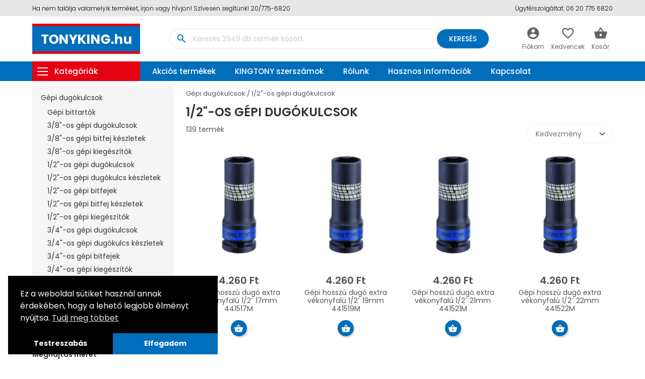

--- FILE ---
content_type: text/html; charset=UTF-8
request_url: https://www.tonyking.hu/hu/kategoria/12-os-gepi-dugokulcsok
body_size: 11327
content:
<!DOCTYPE html>
<html lang="hu">
<head>
<meta charset="UTF-8">
<meta name="viewport" content="width=device-width, initial-scale=1.0, user-scalable=no">
<link rel="preconnect" href="//fonts.gstatic.com" crossorigin>
<link rel="preconnect" href="//fonts.googleapis.com" crossorigin>
<link rel="preconnect" href="//ajax.googleapis.com" crossorigin>
<link rel="apple-touch-icon" href="/apple-touch-icon.png">
<link rel="icon" href="/favicon.png">
<title>1/2"-os gépi dugókulcsok | TONYKING - A King Tony szerszámok webáruháza</title>
<link rel="preload" href="//ajax.googleapis.com/ajax/libs/jquery/3.5.1/jquery.min.js" as="script">
<link rel="preload" href="/js/main.min.js?v=16" as="script">
<link rel="preload" href="/js/app.min.js?v=16" as="script">
<link rel="preload" href="/css/site.min.css?v=16" as="style">
<link rel="preload" href="/js/owl.carousel.min.js" as="script">
<link rel="preload" href="/css/owl.carousel.min.css" as="style">
<script>
var $,jQuery,jQl={q:[],gs:[],dep_count:0,loaded_dep_count:0,ready:function(e){return"function"==typeof e&&jQl.q.push(e),jQl},getScript:function(e,n){jQl.gs.push([e,n])},unq:function(){for(var e=0;e<jQl.q.length;e++)jQl.q[e]();jQl.q=[]},ungs:function(){for(var e=0;e<jQl.gs.length;e++)jQuery.getScript(jQl.gs[e][0],jQl.gs[e][1]);jQl.gs=[]},boot:function(){jQl.ungs(),jQuery(jQl.unq())},loadjQuery:function(e,n){var o=document.createElement("script");o.async=1,o.onload=function(){jQl.loadDeps(n)},o.src=e,document.getElementsByTagName("head")[0].appendChild(o)},loadDeps:function(e){jQl.dep_count=e.length,0===jQl.dep_count?jQl.boot():e.forEach(function(e){var n=document.createElement("script");n.async=1,n.onload=jQl.onDepLoaded,n.src=e,document.getElementsByTagName("head")[0].appendChild(n)})},onDepLoaded:function(){jQl.loaded_dep_count++,jQl.loaded_dep_count>=jQl.dep_count&&jQl.boot()}};void 0===window.jQuery&&($=jQl.ready,(jQuery=$).getScript=jQl.getScript);
jQl.loadjQuery('//ajax.googleapis.com/ajax/libs/jquery/3.5.1/jquery.min.js', ['/js/main.min.js?v=16']);
var locale = 'hu-HU';
var currency_decimals = 0;
var currency_code = 'HUF';
var thousand_separator = '.';
var wishlist_base_url = '/hu/kivansaglista/toggle/';
var atc_base_url = '/hu/kosar/add';
var conversion_tracking = {
    services: ["facebook","gtm_ga4"],
    server_side_services: [],
    events: [],
    clear: function() {this.events=[]},
    push: function(event) {this.events.push(event);document.dispatchEvent(new CustomEvent('conversionEventAdded',{detail:this}))}
};
window.dataLayer = window.dataLayer || [];
function gtag(){window.dataLayer.push(arguments);}
function setConsent(d){var b=document.cookie.match(/cclvl=([^;]+)/);if(b||d){var c=!d&&b?b[1]:"",a=0<=c.indexOf("Marketing")?"granted":"denied";c=0<=c.indexOf("Statistic")?"granted":"denied";a={ad_user_data:a,ad_personalization:a,ad_storage:a,analytics_storage:c,personalization_storage:"granted",functionality_storage:"granted",security_storage:"granted"};d?(a.wait_for_update=b?500:5E3,gtag("consent","default",a),gtag("set","url_passthrough",true),gtag("set","ads_data_redaction",true)):gtag("consent",
"update",a)}}setConsent(true);setConsent();
</script>
<meta name="description" content="TONYKING - A King Tony szerszámok webáruháza">
<meta property="og:title" content="1/2"-os gépi dugókulcsok | TONYKING - A King Tony szerszámok webáruháza">
<meta property="og:site_name" content="TONYKING - A King Tony szerszámok webáruháza">
<meta property="og:url" content="https://www.tonyking.hu/hu/kategoria/12-os-gepi-dugokulcsok">
<meta property="og:type" content="website">
<meta property="og:description" content="TONYKING - A King Tony szerszámok webáruháza">
<meta property="og:image" content="https://www.tonyking.hu/images/slides/UXCMY5PDPZCK7V3_900x500.jpg">
<meta property="og:image:width" content="900">
<meta property="og:image:height" content="500">
<meta name="google-site-verification" content="">
<meta name="csrf-param" content="_csrf">
<meta name="csrf-token" content="kNq3mPYpfPL9VE6R06RvtpBpToCS4SmRBNW9O2b6ObHahYevhVAZxZAXOeu1lgzd5hAE8dzTUKR8jO5cB5FX2Q==">

<link href="https://fonts.googleapis.com/css2?family=Poppins:wght@300;400;500;600;700&amp;display=swap" rel="stylesheet">
<link href="https://fonts.googleapis.com/css?family=Material+Icons|Material+Icons+Outlined&amp;display=block" rel="stylesheet">
<link href="/css/site.min.css?v=16" rel="stylesheet">
<link href="/assets/55d3da44/css/search.min.css" rel="stylesheet">
<script>(function(w,d,s,l,i){w[l]=w[l]||[];w[l].push({'gtm.start':new Date().getTime(),event:'gtm.js'});var f=d.getElementsByTagName(s)[0],j=d.createElement(s),dl=l!='dataLayer'?'&l='+l:'';j.async=true;j.src='https://www.googletagmanager.com/gtm.js?id='+i+dl;f.parentNode.insertBefore(j,f);})(window,document,'script','dataLayer','GTM-NFJR5XR');
var image_aspect_ratio = [null,800];</script></head>
<body>
    <noscript><iframe src="https://www.googletagmanager.com/ns.html?id=GTM-NFJR5XR" height="0" width="0" style="display:none;visibility:hidden"></iframe></noscript>
<script>
(function(){document.documentElement.style.setProperty('--scrollbar-width',(window.innerWidth-document.documentElement.clientWidth)+'px')})();
window.CookieConsent = {"onStatusUpdate":false,"onFirstStatusUpdate":setConsent,"link": "/hu/adatkezelesi-tajekoztato","acceptBackground":getComputedStyle(document.documentElement).getPropertyValue('--cookie-primary-color'),"landingPanelBackground":getComputedStyle(document.documentElement).getPropertyValue('--cookie-bg-color')};
window.Integralshop = [];
</script>
<div class="page page-category">
    <header class="header"><div class="top-line"><div class="container">
    <div><p>Ha nem találja valamelyik terméket, írjon vagy hívjon! Szívesen segítünk! 20/775-6820</p>
</div>    <div><p>Ügyfélszolgáltat: 06 20 775 6820</p>
</div></div></div>
<div class="header-main"><div class="container">
    <div>
        <div class="main-menu-toggle mmr"><div></div><div></div><div></div></div>
        <div class="main-menu-wrap mmr"><nav>
    <ul class="main-menu nav">
        <li class="category-item dd">
            <a href="/hu/kategoria">
                <div><div></div><div></div><div></div><div></div></div>
                Kategóriák            </a>
            <div class="childs lvl1"><ul class="childs-inner lvl1 nav">
                            <li class="ap">
                    <a href="/hu/kategoria">Összes</a>
                </li>
                                        <li class="dd">
                    <a href="/hu/kategoria/autoipari-szerszamok">Autóipari szerszámok</a>
                                            <div class="childs lvl2">
                            
                            <ul class="childs-inner lvl2 nav">
                                <li class="ap">
                                    <a href="/hu/kategoria/autoipari-szerszamok">Összes</a>
                                </li>                                                            <li>
                                    <a href="/hu/kategoria/belso-osszekoto-rud">Belső összekötő rúd</a>
                                </li>
                                                            <li>
                                    <a href="/hu/kategoria/bilincs-leszedes">Bilincs leszedés</a>
                                </li>
                                                            <li>
                                    <a href="/hu/kategoria/csavar-kiszedok">Csavar kiszedők</a>
                                </li>
                                                            <li>
                                    <a href="/hu/kategoria/csavarkiemelok-es-csipeszek">Csavarkiemelők és csipeszek</a>
                                </li>
                                                            <li>
                                    <a href="/hu/kategoria/csuszokalapacsos-kihuzok">Csúszókalapácsos kihúzók</a>
                                </li>
                                                            <li>
                                    <a href="/hu/kategoria/dugattyugyuru-osszenyomok">Dugattyúgyűrű összenyomók</a>
                                </li>
                                                            <li>
                                    <a href="/hu/kategoria/fek-szereleshez">Fék szereléshez</a>
                                </li>
                                                            <li>
                                    <a href="/hu/kategoria/generator-javitas">Generátor javítás</a>
                                </li>
                                                            <li>
                                    <a href="/hu/kategoria/gombfej--gombcsuklo-szereles">Gömbfej / gömbcsukló szerelés</a>
                                </li>
                                                            <li>
                                    <a href="/hu/kategoria/kaparo--spakli">Kaparó / Spakli</a>
                                </li>
                                                            <li>
                                    <a href="/hu/kategoria/karosszerias-szerszamok">Karosszériás szerszámok</a>
                                </li>
                                                            <li>
                                    <a href="/hu/kategoria/egyeb">Kárpit / szélvédő</a>
                                </li>
                                                            <li>
                                    <a href="/hu/kategoria/kerek-szereleshez">Kerék szereléshez</a>
                                </li>
                                                        </ul>
                            
                            <ul class="childs-inner lvl2 nav">
                                <li class="ap">
                                    <a href="/hu/kategoria/autoipari-szerszamok">Összes</a>
                                </li>                                                            <li>
                                    <a href="/hu/kategoria/kuplung-szereles">Kuplung szerelés</a>
                                </li>
                                                            <li>
                                    <a href="/hu/kategoria/motorvezerles-beallitas">Motorvezérlés beállítás</a>
                                </li>
                                                            <li>
                                    <a href="/hu/kategoria/olajszuro-leszedok--fogok">Olajszűrő leszedők / fogók</a>
                                </li>
                                                            <li>
                                    <a href="/hu/kategoria/rugo-osszenyomok">Rugó összenyomók</a>
                                </li>
                                                            <li>
                                    <a href="/hu/kategoria/specialis-keszletek">Speciális készletek</a>
                                </li>
                                                            <li>
                                    <a href="/hu/kategoria/szeleprugo-osszenyomok">Szelep szerelés</a>
                                </li>
                                                            <li>
                                    <a href="/hu/kategoria/szerelovasak">Szerelővasak</a>
                                </li>
                                                            <li>
                                    <a href="/hu/kategoria/szijleszedok">Szíjleszedők</a>
                                </li>
                                                            <li>
                                    <a href="/hu/kategoria/tomites-kiszedo">Tömítés kiszedő</a>
                                </li>
                                                            <li>
                                    <a href="/hu/kategoria/uzemanyag">Üzemanyag...</a>
                                </li>
                                                            <li>
                                    <a href="/hu/kategoria/villamossag">Villamosság</a>
                                </li>
                                                            <li>
                                    <a href="/hu/kategoria/zsirzas">Zsírzás</a>
                                </li>
                                                        </ul>
                                                </div>
                                    </li>
                            <li class="dd">
                    <a href="/hu/kategoria/kezi-dugokulcsok-es-kiegeszitok">Kézi dugókulcsok, kiegészítők</a>
                                            <div class="childs lvl2">
                            
                            <ul class="childs-inner lvl2 nav">
                                <li class="ap">
                                    <a href="/hu/kategoria/kezi-dugokulcsok-es-kiegeszitok">Összes</a>
                                </li>                                                            <li>
                                    <a href="/hu/kategoria/gyertya-dugokulcsok">Gyertya dugókulcsok</a>
                                </li>
                                                            <li>
                                    <a href="/hu/kategoria/utve-csavar">Ütve csavarbehajtó</a>
                                </li>
                                                            <li>
                                    <a href="/hu/kategoria/tartosinek">Tartósínek, klip-ek</a>
                                </li>
                                                            <li>
                                    <a href="/hu/kategoria/potszarak-kezi-bitfejekhez">Pótszárak kézi bitfejekhez</a>
                                </li>
                                                            <li>
                                    <a href="/hu/kategoria/14-os-kezi-dugokulcsok">1/4"-os kézi dugókulcsok</a>
                                </li>
                                                            <li>
                                    <a href="/hu/kategoria/14-os-kezi-dugokulcs-keszletek">1/4"-os kézi dugókulcs készletek</a>
                                </li>
                                                            <li>
                                    <a href="/hu/kategoria/14-os-kezi-bitfejek">1/4"-os kézi bitfejek</a>
                                </li>
                                                            <li>
                                    <a href="/hu/kategoria/14-os-kezi-bitfej-keszletek">1/4"-os kézi bitfej készletek</a>
                                </li>
                                                            <li>
                                    <a href="/hu/kategoria/14-os-kezi-kiegeszitok">1/4"-os kézi kiegészítők</a>
                                </li>
                                                            <li>
                                    <a href="/hu/kategoria/38-os-kezi-dugokulcsok">3/8"-os kézi dugókulcsok</a>
                                </li>
                                                            <li>
                                    <a href="/hu/kategoria/38-os-kezi-dugokulcs-keszletek">3/8"-os kézi dugókulcs készletek</a>
                                </li>
                                                            <li>
                                    <a href="/hu/kategoria/38-os-kezi-bitfejek">3/8"-os kézi bitfejek</a>
                                </li>
                                                            <li>
                                    <a href="/hu/kategoria/38-os-kezi-bitfej-keszletek">3/8"-os kézi bitfej készletek</a>
                                </li>
                                                        </ul>
                            
                            <ul class="childs-inner lvl2 nav">
                                <li class="ap">
                                    <a href="/hu/kategoria/kezi-dugokulcsok-es-kiegeszitok">Összes</a>
                                </li>                                                            <li>
                                    <a href="/hu/kategoria/38-os-kezi-kiegeszitok">3/8"-os kézi kiegészítők</a>
                                </li>
                                                            <li>
                                    <a href="/hu/kategoria/12-os-kezi-dugokulcsok">1/2"-os kézi dugókulcsok</a>
                                </li>
                                                            <li>
                                    <a href="/hu/kategoria/12-os-kezi-dugokulcs-keszletek">1/2"-os kézi dugókulcs készletek</a>
                                </li>
                                                            <li>
                                    <a href="/hu/kategoria/12-os-kezi-bitfejek">1/2"-os kézi bitfejek</a>
                                </li>
                                                            <li>
                                    <a href="/hu/kategoria/12-os-kezi-bitfej-keszletek">1/2"-os kézi bitfej készletek</a>
                                </li>
                                                            <li>
                                    <a href="/hu/kategoria/12-os-kezi-kiegeszitok">1/2"-os kézi kiegészítők</a>
                                </li>
                                                            <li>
                                    <a href="/hu/kategoria/34-os-kezi-dugokulcsok">3/4"-os kézi dugókulcsok</a>
                                </li>
                                                            <li>
                                    <a href="/hu/kategoria/34-os-kezi-dugokulcs-keszletek">3/4"-os kézi dugókulcs készletek</a>
                                </li>
                                                            <li>
                                    <a href="/hu/kategoria/34-os-kezi-bitfejek">3/4"-os kézi bitfejek</a>
                                </li>
                                                            <li>
                                    <a href="/hu/kategoria/34-os-kezi-kiegeszitok">3/4"-os kézi kiegészítők</a>
                                </li>
                                                            <li>
                                    <a href="/hu/kategoria/1-os-kezi-dugokulcsok">1"-os kézi dugókulcsok</a>
                                </li>
                                                            <li>
                                    <a href="/hu/kategoria/1-os-kezi-dugokulcs-keszletek">1"-os kézi dugókulcs készletek</a>
                                </li>
                                                            <li>
                                    <a href="/hu/kategoria/1-os-kezi-kiegeszitok">1"-os kézi kiegészítők</a>
                                </li>
                                                        </ul>
                                                </div>
                                    </li>
                            <li class="dd">
                    <a href="/hu/kategoria/gepi-dugokulcsok-es-tartozekok">Gépi dugókulcsok</a>
                                            <div class="childs lvl2">
                            
                            <ul class="childs-inner lvl2 nav">
                                <li class="ap">
                                    <a href="/hu/kategoria/gepi-dugokulcsok-es-tartozekok">Összes</a>
                                </li>                                                            <li>
                                    <a href="/hu/kategoria/gepi-bittartok">Gépi bittartók</a>
                                </li>
                                                            <li>
                                    <a href="/hu/kategoria/38-os-gepi-dugokulcsok">3/8"-os gépi dugókulcsok</a>
                                </li>
                                                            <li>
                                    <a href="/hu/kategoria/38-os-gepi-bitfej-keszletek">3/8"-os gépi bitfej készletek</a>
                                </li>
                                                            <li>
                                    <a href="/hu/kategoria/38-os-gepi-kiegeszitok">3/8"-os gépi kiegészítők</a>
                                </li>
                                                            <li>
                                    <a href="/hu/kategoria/12-os-gepi-dugokulcsok">1/2"-os gépi dugókulcsok</a>
                                </li>
                                                            <li>
                                    <a href="/hu/kategoria/12-os-gepi-dugokulcs-keszletek">1/2"-os gépi dugókulcs készletek</a>
                                </li>
                                                            <li>
                                    <a href="/hu/kategoria/12-os-gepi-bitfejek">1/2"-os gépi bitfejek</a>
                                </li>
                                                            <li>
                                    <a href="/hu/kategoria/12-os-gepi-bitfej-keszletek">1/2"-os gépi bitfej készletek</a>
                                </li>
                                                            <li>
                                    <a href="/hu/kategoria/12-os-gepi-kiegeszitok">1/2"-os gépi kiegészítők</a>
                                </li>
                                                        </ul>
                            
                            <ul class="childs-inner lvl2 nav">
                                <li class="ap">
                                    <a href="/hu/kategoria/gepi-dugokulcsok-es-tartozekok">Összes</a>
                                </li>                                                            <li>
                                    <a href="/hu/kategoria/34-os-gepi-dugokulcsok">3/4"-os gépi dugókulcsok</a>
                                </li>
                                                            <li>
                                    <a href="/hu/kategoria/34-os-gepi-dugokulcs-keszletek">3/4"-os gépi dugókulcs készletek</a>
                                </li>
                                                            <li>
                                    <a href="/hu/kategoria/34-os-gepi-bitfejek">3/4"-os gépi bitfejek</a>
                                </li>
                                                            <li>
                                    <a href="/hu/kategoria/34-os-gepi-kiegeszitok">3/4"-os gépi kiegészítők</a>
                                </li>
                                                            <li>
                                    <a href="/hu/kategoria/1-os-gepi-dugokulcsok">1"-os gépi dugókulcsok</a>
                                </li>
                                                            <li>
                                    <a href="/hu/kategoria/1-os-gepi-dugokulcs-keszletek">1"-os gépi dugókulcs készletek</a>
                                </li>
                                                            <li>
                                    <a href="/hu/kategoria/1-os-gepi-kiegeszitok">1"-os gépi kiegészítők</a>
                                </li>
                                                            <li>
                                    <a href="/hu/kategoria/15-os-gepi-eszkozok">1.5"-os gépi eszközök</a>
                                </li>
                                                        </ul>
                                                </div>
                                    </li>
                            <li class="dd">
                    <a href="/hu/kategoria/kulcsok">Kulcsok</a>
                                            <div class="childs lvl2">
                            
                            <ul class="childs-inner lvl2 nav">
                                <li class="ap">
                                    <a href="/hu/kategoria/kulcsok">Összes</a>
                                </li>                                                            <li>
                                    <a href="/hu/kategoria/csillag-villas">Csillag-villás</a>
                                </li>
                                                            <li>
                                    <a href="/hu/kategoria/csillag">Csillag</a>
                                </li>
                                                            <li>
                                    <a href="/hu/kategoria/csokulcs">Csőkulcs</a>
                                </li>
                                                            <li>
                                    <a href="/hu/kategoria/fekcsokulcs">Fékcsőkulcs</a>
                                </li>
                                                            <li>
                                    <a href="/hu/kategoria/kettos-csuklos-dugokulcs">Kettős csuklós dugókulcs</a>
                                </li>
                                                            <li>
                                    <a href="/hu/kategoria/l-kulcsok">L-kulcsok</a>
                                </li>
                                                            <li>
                                    <a href="/hu/kategoria/onindito-kulcs">Önindító kulcs</a>
                                </li>
                                                            <li>
                                    <a href="/hu/kategoria/racsnis-csillag-villas">Racsnis csillag-villás</a>
                                </li>
                                                            <li>
                                    <a href="/hu/kategoria/radiator-lepcsoskulcs">Radiátor lépcsőskulcs</a>
                                </li>
                                                        </ul>
                            
                            <ul class="childs-inner lvl2 nav">
                                <li class="ap">
                                    <a href="/hu/kategoria/kulcsok">Összes</a>
                                </li>                                                            <li>
                                    <a href="/hu/kategoria/t-nyelu">T-nyelű</a>
                                </li>
                                                            <li>
                                    <a href="/hu/kategoria/e-torx-csillag">E-torx csillag</a>
                                </li>
                                                            <li>
                                    <a href="/hu/kategoria/uto-kulcsok">Ütő kulcsok</a>
                                </li>
                                                            <li>
                                    <a href="/hu/kategoria/villaskulcs">Villáskulcs</a>
                                </li>
                                                            <li>
                                    <a href="/hu/kategoria/villas-es-dugokulcs">Villás és dugókulcs</a>
                                </li>
                                                            <li>
                                    <a href="/hu/kategoria/racsnis-csillag">Racsnis csillag</a>
                                </li>
                                                            <li>
                                    <a href="/hu/kategoria/varjulab">Varjúláb</a>
                                </li>
                                                            <li>
                                    <a href="/hu/kategoria/svedkulcs">Svédkulcs</a>
                                </li>
                                                            <li>
                                    <a href="/hu/kategoria/kormoskulcs">Körmöskulcs</a>
                                </li>
                                                        </ul>
                                                </div>
                                    </li>
                            <li class="dd">
                    <a href="/hu/kategoria/fogok">Fogók</a>
                                            <div class="childs lvl2">
                            
                            <ul class="childs-inner lvl2 nav">
                                <li class="ap">
                                    <a href="/hu/kategoria/fogok">Összes</a>
                                </li>                                                            <li>
                                    <a href="/hu/kategoria/kombinalt-egyetetmes">Kombinált, egyetetmes</a>
                                </li>
                                                            <li>
                                    <a href="/hu/kategoria/oldalcsipo">Oldalcsípő</a>
                                </li>
                                                            <li>
                                    <a href="/hu/kategoria/seegergyuru-fogo">Seegergyűrű fogó</a>
                                </li>
                                                            <li>
                                    <a href="/hu/kategoria/vizpumpafogo">Vízpumpafogó</a>
                                </li>
                                                            <li>
                                    <a href="/hu/kategoria/onzaro-gripp-patent">Önzáró, gripp, patent</a>
                                </li>
                                                            <li>
                                    <a href="/hu/kategoria/csofogo">Csőfogó</a>
                                </li>
                                                            <li>
                                    <a href="/hu/kategoria/laposfogo">Laposfogó</a>
                                </li>
                                                            <li>
                                    <a href="/hu/kategoria/rabitz">Rabitz</a>
                                </li>
                                                            <li>
                                    <a href="/hu/kategoria/csapszegvago">Csapszegvágó</a>
                                </li>
                                                            <li>
                                    <a href="/hu/kategoria/homlokcsipo">Homlokcsípő</a>
                                </li>
                                                        </ul>
                            
                            <ul class="childs-inner lvl2 nav">
                                <li class="ap">
                                    <a href="/hu/kategoria/fogok">Összes</a>
                                </li>                                                            <li>
                                    <a href="/hu/kategoria/telefonfogo">Telefonfogó</a>
                                </li>
                                                            <li>
                                    <a href="/hu/kategoria/hosszucsoru">Hosszúcsőrű</a>
                                </li>
                                                            <li>
                                    <a href="/hu/kategoria/kerekcsoru">Kerekcsőrű</a>
                                </li>
                                                            <li>
                                    <a href="/hu/kategoria/felkerekcsoru">Félkerekcsőrű</a>
                                </li>
                                                            <li>
                                    <a href="/hu/kategoria/kabelvago">Kábelvágó</a>
                                </li>
                                                            <li>
                                    <a href="/hu/kategoria/kabelcsupaszito-blankolo">Kábelcsupaszító, blankoló</a>
                                </li>
                                                            <li>
                                    <a href="/hu/kategoria/saruzo">Saruzó</a>
                                </li>
                                                            <li>
                                    <a href="/hu/kategoria/popszegecs-huzo">Popszegecs húzó</a>
                                </li>
                                                            <li>
                                    <a href="/hu/kategoria/parhuzamos-fogo">Párhuzamos fogó</a>
                                </li>
                                                            <li>
                                    <a href="/hu/kategoria/bilincsfogo-autoipari-fogok">Bilincs- és autóipari fogók</a>
                                </li>
                                                        </ul>
                                                </div>
                                    </li>
                            <li class="dd">
                    <a href="/hu/kategoria/csavarhuzok-imbuszkulcsok-bitek">Csavarhúzók, imbuszkulcsok, bitek</a>
                                            <div class="childs lvl2">
                            
                            <ul class="childs-inner lvl2 nav">
                                <li class="ap">
                                    <a href="/hu/kategoria/csavarhuzok-imbuszkulcsok-bitek">Összes</a>
                                </li>                                                            <li>
                                    <a href="/hu/kategoria/csavarhuzok">Csavarhúzók</a>
                                </li>
                                                            <li>
                                    <a href="/hu/kategoria/csavarhuzo-keszletek">Csavarhúzó készletek</a>
                                </li>
                                                            <li>
                                    <a href="/hu/kategoria/imbuszkulcsok">Imbuszkulcsok</a>
                                </li>
                                                            <li>
                                    <a href="/hu/kategoria/imbuszkulcs-keszletek">Imbuszkulcs készletek</a>
                                </li>
                                                            <li>
                                    <a href="/hu/kategoria/anyabehajtok">Anyabehajtók</a>
                                </li>
                                                            <li>
                                    <a href="/hu/kategoria/bithegyek">Bithegyek</a>
                                </li>
                                                            <li>
                                    <a href="/hu/kategoria/gepi-bithegyek">Bithegyek gépi</a>
                                </li>
                                                            <li>
                                    <a href="/hu/kategoria/bit-keszletek">Bit készletek</a>
                                </li>
                                                            <li>
                                    <a href="/hu/kategoria/bitnyelek">Bitnyelek</a>
                                </li>
                                                            <li>
                                    <a href="/hu/kategoria/bit-adapterek">Bit adapterek</a>
                                </li>
                                                            <li>
                                    <a href="/hu/kategoria/bittartok-kezi">Bittartók kézi</a>
                                </li>
                                                            <li>
                                    <a href="/hu/kategoria/nyeles-dugokulcsok">Nyeles dugókulcsok</a>
                                </li>
                                                            <li>
                                    <a href="/hu/kategoria/kihajthato-keszletek">Kihajtható készletek</a>
                                </li>
                                                        </ul>
                                                </div>
                                    </li>
                            <li class="dd">
                    <a href="/hu/kategoria/nyomatekkulcsok-es-szorzok">Nyomatékkulcsok</a>
                                            <div class="childs lvl2">
                            
                            <ul class="childs-inner lvl2 nav">
                                <li class="ap">
                                    <a href="/hu/kategoria/nyomatekkulcsok-es-szorzok">Összes</a>
                                </li>                                                            <li>
                                    <a href="/hu/kategoria/nyomatekkulcs-normal">Nyomatékkulcs NORMÁL</a>
                                </li>
                                                            <li>
                                    <a href="/hu/kategoria/nyomatekkulcs-profi">Nyomatékkulcs PROFI</a>
                                </li>
                                                            <li>
                                    <a href="/hu/kategoria/nyomatekkulcs-feltuzoszaras">Nyomatékkulcs feltűzőszáras</a>
                                </li>
                                                            <li>
                                    <a href="/hu/kategoria/nyomatek-csavarhuzo">Nyomaték csavarhúzó</a>
                                </li>
                                                            <li>
                                    <a href="/hu/kategoria/nyomatek-szogmero">Nyomaték szögmérő</a>
                                </li>
                                                            <li>
                                    <a href="/hu/kategoria/nyomatek-adapter">Nyomaték adapter</a>
                                </li>
                                                            <li>
                                    <a href="/hu/kategoria/nyomatek-sokszorozo">Nyomaték sokszorozó</a>
                                </li>
                                                            <li>
                                    <a href="/hu/kategoria/javitokeszlet">Javítókészlet</a>
                                </li>
                                                            <li>
                                    <a href="/hu/kategoria/feltuzheto-villas-fej">Feltűzhető villás fej</a>
                                </li>
                                                            <li>
                                    <a href="/hu/kategoria/feltuzheto-csillag-fej">Feltűzhető csillag fej</a>
                                </li>
                                                            <li>
                                    <a href="/hu/kategoria/feltuzheto-racsni-fej">Feltűzhető racsni fej</a>
                                </li>
                                                        </ul>
                                                </div>
                                    </li>
                            <li class="dd">
                    <a href="/hu/kategoria/kalapacs-es-uto-eszkozok">Kalapács és ütő eszközök</a>
                                            <div class="childs lvl2">
                            
                            <ul class="childs-inner lvl2 nav">
                                <li class="ap">
                                    <a href="/hu/kategoria/kalapacs-es-uto-eszkozok">Összes</a>
                                </li>                                                            <li>
                                    <a href="/hu/kategoria/csapkiutok">Csapkiütők</a>
                                </li>
                                                            <li>
                                    <a href="/hu/kategoria/csapkiuto-keszletek">Csapkiütő készletek</a>
                                </li>
                                                            <li>
                                    <a href="/hu/kategoria/csapkiuto-starterek">Csapkiütő starterek</a>
                                </li>
                                                            <li>
                                    <a href="/hu/kategoria/laposvagok">Laposvágók</a>
                                </li>
                                                            <li>
                                    <a href="/hu/kategoria/laposvago-keszletek">Laposvágó készletek</a>
                                </li>
                                                            <li>
                                    <a href="/hu/kategoria/pontozok">Pontozók</a>
                                </li>
                                                            <li>
                                    <a href="/hu/kategoria/kalapacsok">Kalapácsok</a>
                                </li>
                                                            <li>
                                    <a href="/hu/kategoria/szam--es-betubeutok">Szám- és betűbeütők</a>
                                </li>
                                                        </ul>
                                                </div>
                                    </li>
                            <li class="">
                    <a href="/hu/kategoria/szigetelt-szerszamok-vde">Szigetelt szerszámok VDE</a>
                                    </li>
                            <li class="">
                    <a href="/hu/kategoria/vilagitas">Világítás</a>
                                    </li>
                            <li class="dd">
                    <a href="/hu/kategoria/muhelyeszkozok">Műhely szerszámok</a>
                                            <div class="childs lvl2">
                            
                            <ul class="childs-inner lvl2 nav">
                                <li class="ap">
                                    <a href="/hu/kategoria/muhelyeszkozok">Összes</a>
                                </li>                                                            <li>
                                    <a href="/hu/kategoria/csapagylehuzok">Csapágylehúzók</a>
                                </li>
                                                            <li>
                                    <a href="/hu/kategoria/femfureszek">Fémfűrészek</a>
                                </li>
                                                            <li>
                                    <a href="/hu/kategoria/lemezvago--es-egyeb-ollok">Lemezvágó- és egyéb ollók</a>
                                </li>
                                                            <li>
                                    <a href="/hu/kategoria/meroszalagok-hezagmerok-tolomerok">Mérőszalagok, hézagmérők, tolómérők</a>
                                </li>
                                                            <li>
                                    <a href="/hu/kategoria/munkaasztal-es-tartozekai">Munkaasztal és tartozékai</a>
                                </li>
                                                            <li>
                                    <a href="/hu/kategoria/popszegecsfogok">Popszegecsfogók</a>
                                </li>
                                                            <li>
                                    <a href="/hu/kategoria/reszelok">Reszelők</a>
                                </li>
                                                            <li>
                                    <a href="/hu/kategoria/tokmany-menetfuro-hajtasahoz">Tokmány menetfúró hajtásához</a>
                                </li>
                                                            <li>
                                    <a href="/hu/kategoria/tortcsavar-kihajto">Törtcsavar kihajtó</a>
                                </li>
                                                        </ul>
                                                </div>
                                    </li>
                            <li class="dd">
                    <a href="/hu/kategoria/elektronikus-es-elektromos-szerszamok">Elektronikus szerszámok</a>
                                            <div class="childs lvl2">
                            
                            <ul class="childs-inner lvl2 nav">
                                <li class="ap">
                                    <a href="/hu/kategoria/elektronikus-es-elektromos-szerszamok">Összes</a>
                                </li>                                                            <li>
                                    <a href="/hu/kategoria/elektromos-meroeszkozok">Elektromos mérőeszközök</a>
                                </li>
                                                            <li>
                                    <a href="/hu/kategoria/forraszto-eszkozok">Forrasztó eszközök</a>
                                </li>
                                                            <li>
                                    <a href="/hu/kategoria/kesek-szikek">Kések, szikék</a>
                                </li>
                                                        </ul>
                                                </div>
                                    </li>
                            <li class="">
                    <a href="/hu/kategoria/levegos-szerszamok">Levegős szerszámok</a>
                                    </li>
                            <li class="dd">
                    <a href="/hu/kategoria/szerszamtarolo-es-szerszamrendszer-keszletek">Szerszámoskocsik, ládák</a>
                                            <div class="childs lvl2">
                            
                            <ul class="childs-inner lvl2 nav">
                                <li class="ap">
                                    <a href="/hu/kategoria/szerszamtarolo-es-szerszamrendszer-keszletek">Összes</a>
                                </li>                                                            <li>
                                    <a href="/hu/kategoria/muanyag-hordtaskak">Műanyag hordtáskák</a>
                                </li>
                                                            <li>
                                    <a href="/hu/kategoria/szerszamos-kocsi-tartozekok">Szerszámos kocsi tartozékok</a>
                                </li>
                                                            <li>
                                    <a href="/hu/kategoria/szerszamos-kocsik-komplett">Szerszámos kocsik komplett</a>
                                </li>
                                                            <li>
                                    <a href="/hu/kategoria/szerszamos-kocsik-uresen">Szerszámos kocsik üresen</a>
                                </li>
                                                            <li>
                                    <a href="/hu/kategoria/szerszamos-ladak-uresen">Szerszámos ládák üresen</a>
                                </li>
                                                            <li>
                                    <a href="/hu/kategoria/szerszamos-szekrenyek-uresen">Szerszámos szekrények üresen</a>
                                </li>
                                                            <li>
                                    <a href="/hu/kategoria/szerszamtartok">Szerszámtartók</a>
                                </li>
                                                            <li>
                                    <a href="/hu/kategoria/talcas-keszletek">Tálcás készletek</a>
                                </li>
                                                            <li>
                                    <a href="/hu/kategoria/vegyes-keszletek-ladaban">Vegyes készletek ládában</a>
                                </li>
                                                            <li>
                                    <a href="/hu/kategoria/vegyes-szerszamkeszletek">Vegyes szerszámkészletek</a>
                                </li>
                                                        </ul>
                                                </div>
                                    </li>
                            <li class="">
                    <a href="/hu/kategoria/cso-szerszamok">Cső szerszámok</a>
                                    </li>
                            <li class="">
                    <a href="/hu/kategoria/kesztyuk">Kesztyűk</a>
                                    </li>
                            <li class="dd">
                    <a href="/hu/kategoria/femfuras-menetkeszites">Fémfúrás, menetkészítés</a>
                                            <div class="childs lvl2">
                            
                            <ul class="childs-inner lvl2 nav">
                                <li class="ap">
                                    <a href="/hu/kategoria/femfuras-menetkeszites">Összes</a>
                                </li>                                                            <li>
                                    <a href="/hu/kategoria/csigafuro-fem-hss-g-fenyes">Csigafúró fém HSS-G fényes</a>
                                </li>
                                                        </ul>
                                                </div>
                                    </li>
                            <li class="">
                    <a href="/hu/kategoria/ronix-szerszamok">RONIX szerszámok</a>
                                    </li>
                            <li class="dd">
                    <a href="/hu/kategoria/bilincsek">BILINCSEK</a>
                                            <div class="childs lvl2">
                            
                            <ul class="childs-inner lvl2 nav">
                                <li class="ap">
                                    <a href="/hu/kategoria/bilincsek">Összes</a>
                                </li>                                                            <li>
                                    <a href="/hu/kategoria/aba-tomlo-bilincs">ABA tömlő bilincs</a>
                                </li>
                                                            <li>
                                    <a href="/hu/kategoria/uzemanyag-tomlo-bilincs">ÜZEMANYAG tömlő bilincs</a>
                                </li>
                                                            <li>
                                    <a href="/hu/kategoria/erositett-tomlo-bilincs">ERŐSÍTETT tömlő bilincs</a>
                                </li>
                                                            <li>
                                    <a href="/hu/kategoria/legfek-tomlo-bilincs">LÉGFÉK tömlő bilincs</a>
                                </li>
                                                            <li>
                                    <a href="/hu/kategoria/gumi-betetes-bilincs">GUMI-BETÉTES bilincs</a>
                                </li>
                                                            <li>
                                    <a href="/hu/kategoria/drotos-tomlo-bilincs">DRÓTOS tömlő bilincs</a>
                                </li>
                                                            <li>
                                    <a href="/hu/kategoria/rugos-tomlo-bilincs">RUGÓS tömlő bilincs</a>
                                </li>
                                                            <li>
                                    <a href="/hu/kategoria/fules-tomlo-bilincs">FÜLES tömlő bilincs</a>
                                </li>
                                                        </ul>
                                                </div>
                                    </li>
                            <li class="">
                    <a href="/hu/kategoria/garazsipari-termekek">Garázsipari termékek</a>
                                    </li>
                        </ul></div>
        </li>
            <li><a href="/hu/kategoria?discount=1">Akciós termékek</a></li>
            <li><a href="/hu/kategoria">KINGTONY szerszámok</a></li>
            <li><a href="/hu/rolunk">Rólunk</a></li>
            <li><a href="/hu/blog">Hasznos információk</a></li>
            <li><a href="/hu/kapcsolat">Kapcsolat</a></li>
        </ul>
</nav>

</div>
    </div>
    <div class="logo-wrap">
        <a href="/hu"><img class="logo" src="/logo.webp" alt="TONYKING - A King Tony szerszámok webáruháza" width="214" height="60"></a>
    </div>
    <div class="menu-wrap"><ul class="nav secondary-menu">
        <li><a href="/hu/felhasznalo/bejelentkezes" title="Fiókom"><span class="material-icons">account_circle</span></a></li>
    <li><a href="/hu/kivansaglista" title="Kedvencek"><span class="material-icons">favorite_border</span></a></li>
    <li class="cart-panel-item">
        <a href="/hu/kosar" class="toggle-cart-panel" data-count="0" title="Kosár"><span class="material-icons">shopping_basket</span></a>
        <div class="cart-panel panel hidden"></div>
    </li>
</ul></div>
    <div class="search-bar"><div class="smart-search" data-emptysearch="/hu/search/offer" data-wordsearch="/hu/search/autocomplete"><form class="form-search" method="get" action="/hu/kategoria">
    <label for="search-field" class="material-icons">search</label>
    <div class="input-group">   
        <input type="text" id="search-field" class="form-control" name="keyword" value="" autocomplete="off" placeholder="Keresés 3949 db termék között">
        <div class="input-group-append"><button type="submit" class="btn btn-primary">Keresés</button></div>
    </div>
</form>
</div></div>
</div></div></header>
    <section class="main">
        <div class="container">
            <div class="region before-content">
<div class="block">
        <div class="content"></div>
</div></div>            <div class="region sidebar">
<div class="block category-page-sidebar">
        <div class="content"><a href="#" class="filter-toggle"><span>Szűrés</span><span class="material-icons">tune</span></a>
<div class="filters-wrap">

<ul class="nav category-list">
            <li>
            <a href="/hu/kategoria/gepi-dugokulcsok-es-tartozekok" class="parent">Gépi dugókulcsok</a>
            <ul class="nav">
                <li><a href="/hu/kategoria/gepi-bittartok">Gépi bittartók</a></li>
            <li><a href="/hu/kategoria/38-os-gepi-dugokulcsok">3/8"-os gépi dugókulcsok</a></li>
            <li><a href="/hu/kategoria/38-os-gepi-bitfej-keszletek">3/8"-os gépi bitfej készletek</a></li>
            <li><a href="/hu/kategoria/38-os-gepi-kiegeszitok">3/8"-os gépi kiegészítők</a></li>
            <li><a href="/hu/kategoria/12-os-gepi-dugokulcsok">1/2"-os gépi dugókulcsok</a></li>
            <li><a href="/hu/kategoria/12-os-gepi-dugokulcs-keszletek">1/2"-os gépi dugókulcs készletek</a></li>
            <li><a href="/hu/kategoria/12-os-gepi-bitfejek">1/2"-os gépi bitfejek</a></li>
            <li><a href="/hu/kategoria/12-os-gepi-bitfej-keszletek">1/2"-os gépi bitfej készletek</a></li>
            <li><a href="/hu/kategoria/12-os-gepi-kiegeszitok">1/2"-os gépi kiegészítők</a></li>
            <li><a href="/hu/kategoria/34-os-gepi-dugokulcsok">3/4"-os gépi dugókulcsok</a></li>
            <li><a href="/hu/kategoria/34-os-gepi-dugokulcs-keszletek">3/4"-os gépi dugókulcs készletek</a></li>
            <li><a href="/hu/kategoria/34-os-gepi-bitfejek">3/4"-os gépi bitfejek</a></li>
            <li><a href="/hu/kategoria/34-os-gepi-kiegeszitok">3/4"-os gépi kiegészítők</a></li>
            <li><a href="/hu/kategoria/1-os-gepi-dugokulcsok">1"-os gépi dugókulcsok</a></li>
            <li><a href="/hu/kategoria/1-os-gepi-dugokulcs-keszletek">1"-os gépi dugókulcs készletek</a></li>
            <li><a href="/hu/kategoria/1-os-gepi-kiegeszitok">1"-os gépi kiegészítők</a></li>
            <li><a href="/hu/kategoria/15-os-gepi-eszkozok">1.5"-os gépi eszközök</a></li>
                    </ul>
        </li>
    </ul>    <div class="filter-wrap">
        <h2 class="title">Meghajtás méret</h2>
        <ul class="filter" data-name="coll[]">
                        <li><a href="1-2-" class="">1/2"</a></li>
                    </ul>
    </div>
    <div class="filter-wrap">
        <h2 class="title">Forma / végződés</h2>
        <ul class="filter" data-name="form[]">
                        <li><a href="6-szog" class="">6 szög</a></li>
                        <li><a href="12-szog" class="">12 szög</a></li>
                        <li><a href="e-torx" class="">E-torx</a></li>
                    </ul>
    </div>
    <div class="filter-wrap">
        <h2 class="title">Hossz</h2>
        <ul class="filter" data-name="length[]">
                        <li><a href="hosszu" class="">hosszú</a></li>
                        <li><a href="rovid" class="">rövid</a></li>
                    </ul>
    </div>
    <div class="filter-wrap">
        <h2 class="title">Típus / Kivitel</h2>
        <ul class="filter" data-name="type[]">
                        <li><a href="normal" class="">normál</a></li>
                        <li><a href="vekony" class="">vékony</a></li>
                    </ul>
    </div>
    <div class="filter-wrap">
        <h2 class="title">Szabvány</h2>
        <ul class="filter" data-name="metrcoll[]">
                        <li><a href="coll-os" class="">coll-os</a></li>
                        <li><a href="metrikus" class="">metrikus</a></li>
                    </ul>
    </div>

</div></div>
</div></div>            <div class="content">
                                                <div class="category-page">
    <nav class="breadcrumbs" aria-label="breadcrumb"><ol>
    <li><a href="/hu/kategoria/gepi-dugokulcsok-es-tartozekok">Gépi dugókulcsok</a></li>
        <li><a href="/hu/kategoria/12-os-gepi-dugokulcsok" class="active" aria-current="page">1/2"-os gépi dugókulcsok</a></li>
    </ol></nav>    <h1 class="title">1/2"-os gépi dugókulcsok</h1>        <div class="list-header row">
        <div class="col-12 col-sm-6 product-count fs-2">139 termék</div>
        <div class="col-12 col-sm-6 text-sm-right">
            <select class="select-order form-control" name="order">
<option value="discounted">Kedvezmény</option>
<option value="new">Újdonságok</option>
<option value="price_asc">Ár: növekvő</option>
<option value="price_desc">Ár: csökkenő</option>
</select>        </div>
    </div>
    <div class="product-list grid-list grid-sm-col-2 grid-md-col-4">
        <a href="/hu/termek/gepi-hosszu-dugo-extra-vekonyfalu-1-2-17mm-441517m-" class="pli">
    <div>
        <div>
                                </div>
        <img data-src="/images/product/thumb/L3K52FTF7TL974PEJQRGG9UD36KIAG.webp" alt="" class="lazy" width="400" height="400">
    </div>
        <div class="p">4.260 Ft</div>
    <p>Gépi hosszú dugó extra vékonyfalú 1/2˝ 17mm 441517M</p>
    <div>
                <button type="button" data-id="1464" class="btn-atc btn-atc-sm" title="Kosárba"></button>
    </div>
</a>
<a href="/hu/termek/gepi-hosszu-dugo-extra-vekonyfalu-1-2-19mm-441519m" class="pli">
    <div>
        <div>
                                </div>
        <img data-src="/images/product/thumb/BHZSDXWVJ4ETNR3AJB7KDWJ3CSCP1Q.webp" alt="" class="lazy" width="400" height="400">
    </div>
        <div class="p">4.260 Ft</div>
    <p>Gépi hosszú dugó extra vékonyfalú 1/2˝ 19mm 441519M</p>
    <div>
                <button type="button" data-id="1461" class="btn-atc btn-atc-sm" title="Kosárba"></button>
    </div>
</a>
<a href="/hu/termek/gepi-hosszu-dugo-extra-vekonyfalu-1-2-21mm-441521m" class="pli">
    <div>
        <div>
                                </div>
        <img data-src="/images/product/thumb/UTD9NAGLMREUUY2WGAY29Y6CCE8HA9.webp" alt="" class="lazy" width="400" height="400">
    </div>
        <div class="p">4.260 Ft</div>
    <p>Gépi hosszú dugó extra vékonyfalú 1/2˝ 21mm 441521M</p>
    <div>
                <button type="button" data-id="1462" class="btn-atc btn-atc-sm" title="Kosárba"></button>
    </div>
</a>
<a href="/hu/termek/gepi-hosszu-dugo-extra-vekonyfalu-1-2-22mm-441522m" class="pli">
    <div>
        <div>
                                </div>
        <img data-src="/images/product/thumb/J62LKFNR4CSF8FEU2XRMTR96EIN7YA.webp" alt="" class="lazy" width="400" height="400">
    </div>
        <div class="p">4.260 Ft</div>
    <p>Gépi hosszú dugó extra vékonyfalú 1/2˝ 22mm 441522M</p>
    <div>
                <button type="button" data-id="1463" class="btn-atc btn-atc-sm" title="Kosárba"></button>
    </div>
</a>
<a href="/hu/termek/gepi-hosszudugokulcsfej-12-1-2-24mm-443024m" class="pli">
    <div>
        <div>
                                </div>
        <img data-src="/images/product/thumb/DDN3VLC1QYRP3EGHFVRL2RZ8E7D5DK.webp" alt="" class="lazy" width="400" height="400">
    </div>
        <div class="p">3.270 Ft</div>
    <p>Gépi hosszú dugókulcsfej 12 szög 1/2˝ 24mm 443024M</p>
    <div>
                <button type="button" data-id="1517" class="btn-atc btn-atc-sm" title="Kosárba"></button>
    </div>
</a>
<a href="/hu/termek/gepi-hosszudugokulcsfej-12-1-2-27mm-443027m" class="pli">
    <div>
        <div>
                                </div>
        <img data-src="/images/product/thumb/KHMTEM9QQ3YRANS5FDCBD7D41CTD32.webp" alt="" class="lazy" width="400" height="400">
    </div>
        <div class="p">3.595 Ft</div>
    <p>Gépi hosszú dugókulcsfej 12 szög 1/2˝ 27mm 443027M</p>
    <div>
                <button type="button" data-id="1518" class="btn-atc btn-atc-sm" title="Kosárba"></button>
    </div>
</a>
<a href="/hu/termek/gepi-hosszudugokulcsfej-12-1-2-30mm-443030m" class="pli">
    <div>
        <div>
                                </div>
        <img data-src="/images/product/thumb/55V7QNYM8CDV6BJR2K2I8S2873MI7A.webp" alt="" class="lazy" width="400" height="400">
    </div>
        <div class="p">4.045 Ft</div>
    <p>Gépi hosszú dugókulcsfej 12 szög 1/2˝ 30mm 443030M</p>
    <div>
                <button type="button" data-id="1519" class="btn-atc btn-atc-sm" title="Kosárba"></button>
    </div>
</a>
<a href="/hu/termek/gepi-hosszudugokulcsfej-12-1-2-32mm-443032m" class="pli">
    <div>
        <div>
                                </div>
        <img data-src="/images/product/thumb/TVWG9WXEFEI9ZAIDCCIFRWEXZM6ZE8.webp" alt="" class="lazy" width="400" height="400">
    </div>
        <div class="p">4.045 Ft</div>
    <p>Gépi hosszú dugókulcsfej 12 szög 1/2˝ 32mm 443032M</p>
    <div>
                <button type="button" data-id="1520" class="btn-atc btn-atc-sm" title="Kosárba"></button>
    </div>
</a>
<a href="/hu/termek/gepi-hosszudugokulcsfej-12-1-2-36mm-443036m" class="pli">
    <div>
        <div>
                                </div>
        <img data-src="/images/product/thumb/NEDPBV1DM1KTTX3W3ZH34RX3HHNSS7.webp" alt="" class="lazy" width="400" height="400">
    </div>
        <div class="p">4.625 Ft</div>
    <p>Gépi hosszú dugókulcsfej 12 szög 1/2˝ 36mm 443036M</p>
    <div>
                <button type="button" data-id="1521" class="btn-atc btn-atc-sm" title="Kosárba"></button>
    </div>
</a>
<a href="/hu/termek/gepi-hosszudugokulcsfej1-2-8mm-443508m" class="pli">
    <div>
        <div>
                                </div>
        <img data-src="/images/product/thumb/MG62QE3EAHP2D1FR7CV1XJVS32UIGX.webp" alt="" class="lazy" width="400" height="400">
    </div>
        <div class="p">2.470 Ft</div>
    <p>Gépi hosszú dugókulcsfej 1/2˝  8mm 443508M</p>
    <div>
                <button type="button" data-id="1522" class="btn-atc btn-atc-sm" title="Kosárba"></button>
    </div>
</a>
<a href="/hu/termek/gepi-hosszudugokulcsfej1-2-9mm-443509m" class="pli">
    <div>
        <div>
                                </div>
        <img data-src="/images/product/thumb/J9H7CJLIRUKFJ8CN6ZN1RZ22TMCC2X.webp" alt="" class="lazy" width="400" height="400">
    </div>
        <div class="p">2.470 Ft</div>
    <p>Gépi hosszú dugókulcsfej 1/2˝  9mm 443509M</p>
    <div>
                <button type="button" data-id="1523" class="btn-atc btn-atc-sm" title="Kosárba"></button>
    </div>
</a>
<a href="/hu/termek/gepi-hosszudugokulcsfej1-2-10mm-443510m" class="pli">
    <div>
        <div>
                                </div>
        <img data-src="/images/product/thumb/G2FDL2KR8RFQQSMVLYS7XVNVAGZ5P7.webp" alt="" class="lazy" width="400" height="400">
    </div>
        <div class="p">2.470 Ft</div>
    <p>Gépi hosszú dugókulcsfej 1/2˝ 10mm 443510M</p>
    <div>
                <button type="button" data-id="1524" class="btn-atc btn-atc-sm" title="Kosárba"></button>
    </div>
</a>
<a href="/hu/termek/gepi-hosszudugokulcsfej1-2-11mm-443511m" class="pli">
    <div>
        <div>
                                </div>
        <img data-src="/images/product/thumb/58KDG35RK49CEZIF7QX5Q26GFQB492.webp" alt="" class="lazy" width="400" height="400">
    </div>
        <div class="p">2.470 Ft</div>
    <p>Gépi hosszú dugókulcsfej 1/2˝ 11mm 443511M</p>
    <div>
                <button type="button" data-id="1525" class="btn-atc btn-atc-sm" title="Kosárba"></button>
    </div>
</a>
<a href="/hu/termek/gepi-hosszudugokulcsfej1-2-12mm-443512m" class="pli">
    <div>
        <div>
                                </div>
        <img data-src="/images/product/thumb/6TARUGS6WFFWXDUEZFI6YA5NP2DBGD.webp" alt="" class="lazy" width="400" height="400">
    </div>
        <div class="p">2.470 Ft</div>
    <p>Gépi hosszú dugókulcsfej 1/2˝ 12mm 443512M</p>
    <div>
                <button type="button" data-id="1526" class="btn-atc btn-atc-sm" title="Kosárba"></button>
    </div>
</a>
<a href="/hu/termek/gepi-hosszudugokulcsfej1-2-13mm-443513m" class="pli">
    <div>
        <div>
                                </div>
        <img data-src="/images/product/thumb/AUL414IUVZMYMFU9GV7JPIR2DPJ2RQ.webp" alt="" class="lazy" width="400" height="400">
    </div>
        <div class="p">2.470 Ft</div>
    <p>Gépi hosszú dugókulcsfej 1/2˝ 13mm 443513M</p>
    <div>
                <button type="button" data-id="1527" class="btn-atc btn-atc-sm" title="Kosárba"></button>
    </div>
</a>
<a href="/hu/termek/gepi-hosszudugokulcsfej1-2-14mm-443514m" class="pli">
    <div>
        <div>
                                </div>
        <img data-src="/images/product/thumb/M3AV9VQAWBCL9N87GK1RZDJXZUWC8L.webp" alt="" class="lazy" width="400" height="400">
    </div>
        <div class="p">2.470 Ft</div>
    <p>Gépi hosszú dugókulcsfej 1/2˝ 14mm 443514M</p>
    <div>
                <button type="button" data-id="1528" class="btn-atc btn-atc-sm" title="Kosárba"></button>
    </div>
</a>
    </div>
        <div class="mt-5 pt-3">
    <nav id="w0" role="navigation" aria-label="Lapozás"><ul class="pagination"><li class="page-item first disabled"><a class="page-link" href="/hu/kategoria/12-os-gepi-dugokulcsok?page=1" data-page="0" tabindex="-1">first_page</a></li>
<li class="page-item prev disabled"><a class="page-link" href="/hu/kategoria/12-os-gepi-dugokulcsok?page=1" data-page="0" tabindex="-1">chevron_left</a></li>
<li class="page-item active"><a class="page-link" href="/hu/kategoria/12-os-gepi-dugokulcsok?page=1" data-page="0">1</a></li>
<li class="page-item"><a class="page-link" href="/hu/kategoria/12-os-gepi-dugokulcsok?page=2" data-page="1">2</a></li>
<li class="page-item"><a class="page-link" href="/hu/kategoria/12-os-gepi-dugokulcsok?page=3" data-page="2">3</a></li>
<li class="page-item"><a class="page-link" href="/hu/kategoria/12-os-gepi-dugokulcsok?page=4" data-page="3">4</a></li>
<li class="page-item"><a class="page-link" href="/hu/kategoria/12-os-gepi-dugokulcsok?page=5" data-page="4">5</a></li>
<li class="page-item next"><a class="page-link" href="/hu/kategoria/12-os-gepi-dugokulcsok?page=2" data-page="1">chevron_right</a></li>
<li class="page-item last"><a class="page-link" href="/hu/kategoria/12-os-gepi-dugokulcsok?page=9" data-page="8">last_page</a></li></ul></nav>    </div>
    </div>
                <div class="region page-bottom">
<div class="block">
        <div class="content"></div>
</div></div>            </div>
            <div class="region after-content">
<div class="subscribe-wrap full-width custom-block" id="newsletter-subscribe"><div class="container">
	<h2><span>Ne maradj le a legjobb ajánlatokról!</span></h2>
	<p>Iratkozz fel email értesítőnkre, ahol rendszeresen küldeni fogjuk az aktuális ajánlatainkat!<br>Az első üzenetben egy meglepetés is vár majd rád!</p>	<form action="/hu/newsletter/subscribe">
    <div class="row input-wrap">
        <div class="col-12 col-md-6"><input type="text" name="first_name" class="subscribe-first-name form-control mb-3 form-sub" value="" required placeholder="Keresztnév"></div>
        <div class="col-12 col-md-6"><input type="text" name="email" class="subscribe-email form-control form-sub" value="" required placeholder="Email cím"></div>
    </div>
    <div class="d-flex justify-content-center mt-2">
        <div class="form-group pt-1"><div class="custom-checkbox">
            <input type="checkbox" id="subscribe-form-accept-policy" required class="subscribe-form-accept-policy" value="1">
            <label class="subscribe-form-accept-policy" for="subscribe-form-accept-policy">
                Elfogadom az <a href="/hu/adatkezelesi-tajekoztato" target="_blank">Adatkezelési tájékoztatót</a> és kérem a hírleveleket            </label>
        </div></div>
    </div>
    <div class="text-center mt-2"><button type="submit" class="btn btn-vivid text-center">Feliratkozás</button></div>
</form></div></div>
</div>        </div>
    </section>
    <footer class="footer">
        <div class="footer-row footer-row-1"><div class="container">
    <div>
        <a href="/hu" title="TONYKING - A King Tony szerszámok webáruháza" class="logo-wrap"><img class="logo lazy" data-src="/logo.webp" alt="TONYKING - A King Tony szerszámok webáruháza" width="214" height="60"></a>
        <div class="contact"><h2>ELÉRHETŐSÉGEK:</h2>

<p>AG-SYSTECH Kft.<br />
9330 Kapuvár, Rákóczi Ferenc u. 11. fszt. 1. ajtó</p>

<p>Ügyfélszolgálat:<br />
info@tonyking.hu<br />
+36 30 797 2487</p>

<p>Nyitvatartás:<br />
H-P: 07:30 - 16:30</p>
</div>
    </div>
    <div>
        <ul class="nav">
            <li><a href="/hu/kategoria?discount=1">Akciós termékek</a></li>                                                                                                                                                                                                                                                                                                                                                    </ul>
    </div>
    <div>
        <ul class="nav">
                    <li><a href="/hu/rolunk">Rólunk</a></li>
                    <li><a href="/hu/kapcsolat">Kapcsolat</a></li>
                </ul>
    </div>
    <div>
        <ul class="nav">
                    <li><a href="/hu/impresszum">Impresszum</a></li>
                    <li><a href="/hu/altalanos-szerzodesi-feltetelek">ÁSZF</a></li>
                    <li><a href="/hu/adatkezelesi-tajekoztato">Adatvédelem</a></li>
                </ul>
        <div class="social-sites">
            <a href="https://www.facebook.com/" class="facebook" rel="noopener" target="_blank" title="TONYKING - A King Tony szerszámok webáruháza | Facebook">
                <svg class="social-icon" version="1.1" id="Layer_1" xmlns="http://www.w3.org/2000/svg" xmlns:xlink="http://www.w3.org/1999/xlink" x="0px" y="0px" viewBox="0 0 40 40" style="enable-background:new 0 0 40 40;" xml:space="preserve">
                    <style type="text/css">.st0{fill:url(#SVGID_1_);}.st1{fill:#FFFFFF;}</style>
                    <linearGradient id="SVGID_1_" gradientUnits="userSpaceOnUse" x1="-277.375" y1="406.6018" x2="-277.375" y2="407.5726" gradientTransform="matrix(40 0 0 -39.7778 11115.001 16212.334)"><stop  offset="0" style="stop-color:#0062E0"/><stop  offset="1" style="stop-color:#19AFFF"/></linearGradient>
                    <path class="st0" d="M16.7,39.8C7.2,38.1,0,29.9,0,20C0,9,9,0,20,0s20,9,20,20c0,9.9-7.2,18.1-16.7,19.8l-1.1-0.9h-4.4L16.7,39.8z" />
                    <path class="st1" d="M27.8,25.6l0.9-5.6h-5.3v-3.9c0-1.6,0.6-2.8,3-2.8h2.6V8.2c-1.4-0.2-3-0.4-4.4-0.4c-4.6,0-7.8,2.8-7.8,7.8V20	h-5v5.6h5v14.1c1.1,0.2,2.2,0.3,3.3,0.3c1.1,0,2.2-0.1,3.3-0.3V25.6H27.8z"/>
                </svg>
                <span>Kövess minket a<br>Facebookon is!</span>
            </a>
        </div>                <div class="payments"><p><a href="http://simplepartner.hu/PaymentService/Fizetesi_tajekoztato.pdf" rel="noopener" target="_blank" title="SimplePay - Online bankkártyás fizetés"><img alt="SimplePay vásárlói tájékoztató" class="lazy" data-class="lazy" data-src="/upload/files/simplepay_fizetes.fw.webp" height="40" width="453" /></a></p>
</div>
            </div>
</div></div>
<div class="footer-row footer-row-2"><div class="container">
    <div>
        <p>© Ag-Systech Kft. | Minden jog fenntartva!</p>
    </div>
    <div>
        <p><span>Webáruház:</span><a class="integralshop" title="Integralshop" rel="noopener" href="https://www.integralshop.hu" target="_blank"><img data-src="/images/integralshop.svg" width="118" height="20" alt="Integralshop" class="lazy"></a></p>
    </div>
</div></div>
    </footer>
</div>
<div id="modal-7568" class="modal multistore-switch-modal hide-close">
    <div class="modal-content">
                <div class="modal-body">
                    </div>
            </div>
</div><script async src="/js/app.min.js?v=16"></script>
<script async defer src="/js/page_exit.min.js?v=16"></script>
<script async defer src="/js/cookieconsent.min.js?v=16"></script>
<script async defer src="/js/conversion_tracker.min.js?v=16"></script>
<script src="/assets/55d3da44/js/category_page.min.js" async="async" defer="defer"></script>
<script src="/assets/55d3da44/js/search.min.js" async="async" defer="defer"></script>
<script>if(typeof translate==="undefined")var translate={};var tr;translate=Object.assign(translate,{"Error":"Hiba","page":"oldal","Wishlist update failed!":"Kívánságlista frissítése sikertelen!","To favorites":"Kedvencekhez","Add to favorites":"Hozzáadás a kedvencekhez","Your favorite":"Kedvenced","The item has been added to the cart.":"A termék a kosárba került.","Adding product to cart failed!":"Termék hozzáadása a kosárhoz sikertelen volt!","Popular products":"Népszerű termékeink","Product offers":"Termék javaslatok","Related categories":"Kapcsolódó kategóriák","Popular categories":"Népszerű kategóriák","Search suggestions":"Keresési javaslatok","Popular searches":"Népszerű keresések","There are no results matching your search.":"Nincs a keresésnek megfelelő találat.","close":"bezárás",});</script></body>
</html>


--- FILE ---
content_type: text/css
request_url: https://www.tonyking.hu/css/site.min.css?v=16
body_size: 11937
content:
@font-face{font-family:Poppins-fallback;size-adjust:112.5%;ascent-override:109%;src:local("Arial")}:root{--block-padding:30px;--content-start-margin:25px;--content-end-margin:20px;--container-max-width:1200px;--container-width:95%;--font-family:"Poppins","Poppins-fallback";--font-weight-300:300;--font-weight-500:500;--font-weight-600:600;--font-weight-700:600;--text-color:#333;--primary-color-rgb:0,110,187;--primary-color:#006ebb;--primary-color-hover:#00538a;--primary-color-pale:#f8eee5;--primary-text-color:#006ebb;--product-list-name-color:#545454;--product-list-name-min-rows:3;--product-list-name-max-rows:3;--secondary-color:#737373;--cookie-primary-color:#006ebb;--cookie-bg-color:#000;--btn-vivid-color:#e50211;--main-menu-color:#006ebb;--main-menu-color-hover:rgba(255,255,255,.2);--main-menu-firstitem-color:#e50211;--main-menu-firstitem-color-hover:#c3020e;--main-menu-open-bg-color:#f5f5f5;--mobile-menu-color:#f5f5f5;--sidebar-bg-color:#f5f5f5;--subscribe-text-color:#fff;--subscribe-bg-color:#006ebb;--footer-bg-color:#0F0F1E;--footer-text-color:#fff;--footer-logo-height:52px}*,::after,::before{-webkit-box-sizing:border-box;box-sizing:border-box}html{font-size:16px}body,html{margin:0;padding:0;width:100%}body{font-size:15px;background-color:#fff;color:var(--text-color);font-family:var(--font-family);font-weight:400;position:relative;overflow-y:scroll;overflow-x:hidden}.h1,.h2,.h3,.h4,.h5,.h6,h1,h2,h3,h4,h5,h6{margin-top:0;margin-bottom:.8em;font-weight:var(--font-weight-700);line-height:1.2;color:inherit}.h1,h1{font-size:2rem}.h2,h2{font-size:1.62rem}.h3,h3{font-size:1.5rem}.h4,h4{font-size:1.3rem}.h5,h5{font-size:1.2rem}.h6,h6{font-size:1rem}a{color:inherit;text-decoration:underline}a:hover{color:inherit}label,li{margin:0;padding:0}ul{margin:0;padding-left:20px}p{line-height:1.3;margin-top:0}img{border:none;max-width:100%;height:auto}button{background-color:transparent;border:0;margin:0;padding:0;-webkit-appearance:none;-moz-appearance:none;appearance:none;outline:0}.material-icons{width:1em;overflow:hidden}.material-icons-outlined{width:1em}.centered{width:100%;text-align:center}.strike{text-decoration:line-through}.full-width{width:calc(100vw - var(--scrollbar-width));position:relative;margin-left:calc(-50vw + (var(--scrollbar-width)/ 2));left:50%}.t-icon{background-image:url(/images/icons.png);background-repeat:no-repeat;background-size:auto}ul.nav{list-style:none;padding:0}.nav a{text-decoration:none}.grid-list{max-width:400px;margin:0 auto;display:grid;grid-template-columns:100%;grid-gap:15px}.flex-list{max-width:400px;margin:0 auto;display:-webkit-box;display:-ms-flexbox;display:flex;-ms-flex-wrap:wrap;flex-wrap:wrap}.flex-list>*{width:100%}.flex-list>*+*{margin-top:var(--gap-y);width:100%}.grid-list.no-gap{grid-gap:0}.text-center{text-align:center}.text-right{text-align:right}.text-left{text-align:left}.text-uppercase{text-transform:uppercase}.text-normal{text-transform:none!important}.text-light{font-weight:var(--font-weight-300)}.font-weight-bold{font-weight:var(--font-weight-700)}.hidden{display:none}.clearfix::after{display:block;clear:both;content:""}.text-primary{color:var(--primary-text-color)!important}.text-white{color:#fff!important}.text-black{color:#000!important}.text-succeed{color:#00661a!important}.text-danger{color:#dc3545!important}.nowrap{white-space:nowrap}.fs--2{font-size:.875em}.fs--1{font-size:.9375em}.fs-0{font-size:1em}.fs-1{font-size:1rem}.fs-2{font-size:1.12rem}.fs-3{font-size:1.25rem}.fs-4{font-size:1.4rem}.fs-5{font-size:2rem}.mr-0{margin-right:0!important}.mr-1{margin-right:.25rem!important}.mr-2{margin-right:.5rem!important}.mr-3{margin-right:1rem!important}.mr-4{margin-right:1.75rem!important}.ml-0{margin-left:0!important}.ml-1{margin-left:.25rem!important}.ml-2{margin-left:.5rem!important}.ml-3{margin-left:1rem!important}.ml-4{margin-left:1.75rem!important}.mt-0{margin-top:0!important}.mt-1{margin-top:.25rem!important}.mt-2{margin-top:.5rem!important}.mt-3{margin-top:1rem!important}.mt-4{margin-top:1.75rem!important}.mt-5{margin-top:2.5rem!important}.mb-0{margin-bottom:0!important}.mb-1{margin-bottom:.25rem!important}.mb-2{margin-bottom:.5rem!important}.mb-3{margin-bottom:1rem!important}.mb-4{margin-bottom:1.75rem!important}.mb-5{margin-bottom:2.5rem!important}.pt-0{padding-top:0!important}.pt-1{padding-top:.25rem!important}.pt-2{padding-top:.5rem!important}.pt-3{padding-top:1rem!important}.pt-4{padding-top:2rem!important}.pb-0{padding-bottom:0!important}.pb-1{padding-bottom:.25rem!important}.pb-2{padding-bottom:.5rem!important}.pb-3{padding-bottom:1rem!important}.pb-4{padding-bottom:2rem!important}.d-flex{display:-webkit-box;display:-ms-flexbox;display:flex}.justify-content-between{-webkit-box-pack:justify!important;-ms-flex-pack:justify!important;justify-content:space-between!important}.justify-content-around{-ms-flex-pack:distribute!important;justify-content:space-around!important}.justify-content-center{-webkit-box-pack:center!important;-ms-flex-pack:center!important;justify-content:center!important}.justify-content-start{-webkit-box-pack:start!important;-ms-flex-pack:start!important;justify-content:flex-start!important}.justify-content-end{-webkit-box-pack:end!important;-ms-flex-pack:end!important;justify-content:flex-end!important}.breadcrumbs{font-size:.8125rem;color:#545454;font-weight:400;margin:.3rem 0 .85rem}.breadcrumbs ol{padding:0;margin:0}.breadcrumbs li{display:inline-block}.breadcrumbs li+li::before{display:inline-block;content:"/";margin-right:.2rem}.breadcrumbs a{text-decoration:none}.breadcrumbs-hidden .breadcrumbs{display:none}.table-responsive{display:block;width:100%;overflow-x:auto;-webkit-overflow-scrolling:touch;-ms-overflow-style:-ms-autohiding-scrollbar}.table{width:100%;margin-bottom:1rem;background-color:transparent;border-collapse:collapse}.table thead th{vertical-align:bottom;border-bottom:2px solid #dee2e6}.table td,.table th{padding:.75rem;vertical-align:top;border-top:1px solid #dee2e6}.table-sm td,.table-sm th{padding:.3rem}.table-borderless tbody+tbody,.table-borderless td,.table-borderless th,.table-borderless thead th{border:0}.table-bordered td,.table-bordered th{border:1px solid #dee2e6}.table-striped.light tbody tr:nth-of-type(odd){background-color:rgba(0,0,0,.05)}.table-striped.dark tbody tr:nth-of-type(odd){background-color:rgba(0,0,0,.15)}.alert-success{color:#155724;background-color:#d4edda;border-color:#c3e6cb}.alert-danger{color:#721c24;background-color:#f8d7da;border-color:#f5c6cb}.alert-warning{color:#856404;background-color:#fff3cd;border-color:#ffeeba}.alert-info{color:#fff;background-color:#000;border-color:#000}.alert-primary{color:#fff;background-color:#29aa5e;border-color:#29aa5e}.alert{position:relative;padding:.75rem 1.25rem;margin-bottom:1rem;border:1px solid transparent;border-radius:.25rem}.page{display:-webkit-box;display:-ms-flexbox;display:flex;-webkit-box-orient:vertical;-webkit-box-direction:normal;-ms-flex-direction:column;flex-direction:column;min-height:100vh}section{width:100%;margin:0 auto}.container{width:95%;max-width:var(--container-max-width);margin:auto;position:relative}.main{overflow:hidden}.main>.container{display:-webkit-box;display:-ms-flexbox;display:flex;-ms-flex-wrap:wrap;flex-wrap:wrap;-webkit-box-pack:justify;-ms-flex-pack:justify;justify-content:space-between}.main>.container>div{min-width:0;-webkit-box-flex:1;-ms-flex-positive:1;flex-grow:1;-ms-flex-preferred-size:100%;flex-basis:100%}.content{position:relative;margin:15px 0}.main .container>.content{margin:var(--content-start-margin) 0 var(--content-end-margin)}.main .after-content{margin-bottom:var(--content-end-margin)}.sidebar{margin:var(--content-start-margin) 0 0}.sidebar>div{max-width:400px;margin:0 auto}.sidebar>div+div{margin-top:30px}.region.page-top{margin-bottom:15px;overflow:hidden}.container-medium{max-width:var(--container-max-width)}.container-narrow{max-width:950px}.owl-carousel{display:none}.owl-carousel .owl-stage{display:-webkit-box;display:-ms-flexbox;display:flex}.owl-carousel .owl-item{-webkit-box-flex:1;-ms-flex:1 0 auto;flex:1 0 auto}.main .error-page-logo{min-height:300px;display:-webkit-box;display:-ms-flexbox;display:flex;-webkit-box-align:center;-ms-flex-align:center;align-items:center;-webkit-box-pack:center;-ms-flex-pack:center;justify-content:center}.user-menu li{padding:5px 0;border-bottom:1px solid #ccc}.user-menu a{display:inline-block;padding:2px 8px;text-transform:uppercase;font-weight:var(--font-weight-500);font-size:1rem;text-align:left}.owl-carousel .owl-nav button.owl-next{position:absolute;top:50%;margin-top:calc(-1 * .9375rem);right:.2rem;width:calc(1em + .375rem);background-color:var(--primary-color);color:#fff;border-radius:100%;font-family:'Material Icons';padding:.188rem!important;font-size:1.5rem;line-height:1;font-weight:400;font-style:normal;-webkit-transition:background-color .2s linear;transition:background-color .2s linear}.owl-carousel .owl-nav button.owl-prev{position:absolute;top:50%;margin-top:calc(-1 * .9375rem);left:.2rem;width:calc(1em + .375rem);background-color:var(--primary-color);color:#fff;border-radius:100%;font-family:'Material Icons';padding:.188rem!important;font-size:1.5rem;line-height:1;font-weight:400;font-style:normal;-webkit-transition:background-color .2s linear;transition:background-color .2s linear}.owl-carousel .owl-nav button.owl-next:hover,.owl-carousel .owl-nav button.owl-prev:hover{background-color:var(--primary-color-hover)}.owl-carousel .owl-nav button.disabled{background-color:#e7e7e7;opacity:1}.owl-carousel .owl-nav button.disabled:hover{background-color:#e7e7e7}.owl-next.disabled,.owl-prev.disabled{opacity:.4}.custom-page{width:90%;max-width:910px;margin:auto}.custom-page p{line-height:1.5}.custom-page h2{margin:1.2em 0 1rem}.upsell-items{background-color:#f5f5f5}.cart-panel .upsell-items{background-color:transparent}.homeimg{margin-top:30px;margin-bottom:15px}.imwo{grid-gap:20px}.imwo a{text-decoration:none;display:block;font-weight:var(--font-weight-600);text-transform:uppercase}.imwo img{display:block;width:100%;height:100%;-o-object-fit:cover;object-fit:cover}.imwo p{margin:0}.imwo p+p{margin-top:1.25rem}.cart-panel{position:fixed;top:50%;left:50%;-webkit-transform:translate(-50%,-50%);-ms-transform:translate(-50%,-50%);transform:translate(-50%,-50%);max-height:95vh;overflow:auto;z-index:20;background-color:#fff;border:1px solid #ccc;border-radius:.5rem;scrollbar-width:thin;scrollbar-color:#e7e7e7 #fff}.cart-panel>div{width:400px;padding:20px;max-width:93vw}.cart-panel::-webkit-scrollbar{width:7px}.cart-panel::-webkit-scrollbar-track{background:#fff}.cart-panel::-webkit-scrollbar-thumb{background-color:#e7e7e7;border-radius:7px;border:3px solid #fff}.cart-panel h2{color:#000;font-weight:400;font-size:1.375rem}.cart-panel .summary{display:-webkit-box;display:-ms-flexbox;display:flex;-webkit-box-align:center;-ms-flex-align:center;align-items:center;-webkit-box-pack:justify;-ms-flex-pack:justify;justify-content:space-between;font-size:.85rem;color:#737373}.cart-panel .item{display:-webkit-box;display:-ms-flexbox;display:flex;border-bottom:1px solid #ccc;padding:10px 0}.cart-panel .item>div:first-child{width:70px;margin-right:10px;-ms-flex-negative:0;flex-shrink:0}.cart-panel .item>div+div{text-align:left;-webkit-box-flex:1;-ms-flex-positive:1;flex-grow:1}.cart-panel .item>div+div p{margin-bottom:.35rem;font-size:.75rem}.cart-panel .item>div+div>div{display:-webkit-box;display:-ms-flexbox;display:flex;-webkit-box-align:center;-ms-flex-align:center;align-items:center;-webkit-box-pack:justify;-ms-flex-pack:justify;justify-content:space-between}.cart-panel .item .price{font-size:.85rem}.cart-panel .item span{display:inline-block}.btn-cartpanel{color:var(--text-color);border:none;padding:0;text-decoration:underline;font-size:1rem}.before-content .content,.before-content .content p{margin:0}.before-content .content img{display:block;width:100%}.page-product .before-content~.content{margin-top:.625rem}.page-bottom .content{margin-top:var(--content-start-margin)}.page-bottom .content p:last-child{margin-bottom:0}.after-content>.custom-block.no-bg:nth-child(1){padding-top:0}.page-top>.block>.content{margin-top:0}.description-info{cursor:pointer}@media all and (min-width:340px){.grid-list.grid-sm-col-2{grid-template-columns:repeat(2,minmax(0,1fr));max-width:none}.flex-list{max-width:none}.flex-list.flex-sm-col-2>*{width:calc(50% - var(--gap-x)/ 2)}.flex-list.flex-sm-col-2>:nth-child(2){margin-top:0}.flex-list.flex-sm-col-2>:nth-child(2n){margin-left:var(--gap-x)}}@media all and (min-width:780px){.grid-list.grid-md-col-2{grid-template-columns:repeat(2,minmax(0,1fr));max-width:none}.grid-list.grid-md-col-3{grid-template-columns:repeat(3,minmax(0,1fr));max-width:none}.grid-list.grid-md-col-4{grid-template-columns:repeat(4,minmax(0,1fr));max-width:none}.flex-list.flex-md-col-2>*{width:calc(50% - var(--gap-x)/ 2)}.flex-list.flex-md-col-2>:nth-child(2){margin-top:0}.flex-list.flex-md-col-2>:nth-child(2n){margin-left:var(--gap-x)}.flex-list.flex-md-col-3>*{width:calc(33.3% - var(--gap-x) * 2 / 3);margin-left:var(--gap-x);margin-top:0}.flex-list.flex-md-col-3>:nth-child(1){margin-left:0}.flex-list.flex-md-col-4>*{width:calc(25% - var(--gap-x) * 3 / 4);margin-left:var(--gap-x);margin-top:0}.flex-list.flex-md-col-4>:nth-child(1){margin-left:0}.homeimg{margin:0}.imwo .bottom{grid-column:1/3}}@media all and (min-width:980px){:root{--block-padding:50px;--content-start-margin:50px;--content-end-margin:30px}.main div.sidebar{-ms-flex-preferred-size:280px;flex-basis:280px;margin-right:25px;-webkit-box-flex:0;-ms-flex-positive:0;flex-grow:0;margin-bottom:var(--content-end-margin)}.main .container-medium div.sidebar{-ms-flex-preferred-size:200px;flex-basis:200px}.main .sidebar+.content{-ms-flex-preferred-size:0;flex-basis:0}.grid-list.grid-lg-col-3{grid-template-columns:repeat(3,minmax(0,1fr));max-width:none}.grid-list.grid-lg-col-4{grid-template-columns:repeat(4,minmax(0,1fr));max-width:none}.grid-list.grid-lg-col-6{grid-template-columns:repeat(6,minmax(0,1fr));max-width:none}.flex-list.flex-lg-col-3>*{width:calc(33.3% - var(--gap-x) * 2 / 3);margin-left:var(--gap-x);margin-top:0}.flex-list.flex-lg-col-3>:nth-child(1){margin-left:0}.flex-list.flex-lg-col-4>*{width:calc(25% - var(--gap-x) * 3 / 4);margin-left:var(--gap-x);margin-top:0}.flex-list.flex-lg-col-4>:nth-child(1){margin-left:0}.cart-panel .cart-panel-lg .cart-panel-btns,.cart-panel .cart-panel-xl .cart-panel-btns{display:-webkit-box;display:-ms-flexbox;display:flex;-webkit-box-pack:justify;-ms-flex-pack:justify;justify-content:space-between}.cart-panel .cart-panel-lg{width:600px}.cart-panel .cart-panel-xl{width:800px}.cart-panel .cart-panel-lg .btn-cartpanel,.cart-panel .cart-panel-xl .btn-cartpanel{text-decoration:none;border:1px solid;background-color:#fff;color:var(--secondary-color);padding:.7rem 3rem;font-size:1.1rem;border-radius:3em}.cart-panel .cart-panel-lg .btn-cartpanel:hover,.cart-panel .cart-panel-xl .btn-cartpanel:hover{background-color:#fff;color:var(--secondary-color);border-color:var(--secondary-color)}.cart-panel .cart-panel-lg .btn-cartpanel:focus,.cart-panel .cart-panel-xl .btn-cartpanel:focus{outline:0;border-color:var(--secondary-color);background-color:#fff}}@media all and (min-width:1200px){:root{--block-padding:60px;--content-start-margin:65px;--content-end-margin:50px}.container{width:90%}}img:not([src]){visibility:hidden}img[data-src],img[data-srcset]{min-height:1px}@-moz-document url-prefix(){img:-moz-loading{visibility:hidden}}@-webkit-keyframes fadeIn{0%{opacity:0}100%{opacity:1}}@keyframes fadeIn{0%{opacity:0}100%{opacity:1}}@-webkit-keyframes fadeOut{0%{opacity:1}100%{opacity:0}}@keyframes fadeOut{0%{opacity:1}100%{opacity:0}}.blocker{position:fixed;top:0;right:0;bottom:0;left:0;width:100%;height:100%;z-index:100;padding:10px;min-height:0;display:-webkit-box;display:-ms-flexbox;display:flex;-webkit-box-orient:vertical;-webkit-box-direction:normal;-ms-flex-direction:column;flex-direction:column;-webkit-box-pack:center;-ms-flex-pack:center;justify-content:center;-webkit-box-sizing:border-box;box-sizing:border-box;background-color:transparent;text-align:center;-webkit-transition:background-color 150ms linear;transition:background-color 150ms linear}.blocker.visible{background-color:rgba(0,0,0,.5)}.blocker.behind{background-color:transparent}.modal{display:none;position:relative;-webkit-box-align:center;-ms-flex-align:center;align-items:center;margin:auto;z-index:2;min-height:0;max-width:500px;max-height:100%;-webkit-box-sizing:border-box;box-sizing:border-box;width:100%;opacity:0;-webkit-transition:opacity 150ms linear,-webkit-transform .2s ease-out;transition:opacity 150ms linear,transform .2s ease-out,-webkit-transform .2s ease-out;-webkit-transform:translate(0,-25%);-ms-transform:translate(0,-25%);transform:translate(0,-25%)}.modal.modal-lg{max-width:800px}.modal.visible{opacity:1;-webkit-transform:translate(0,0);-ms-transform:translate(0,0);transform:translate(0,0)}.modal .close-modal{position:absolute;top:1rem;right:1rem;display:block;text-decoration:none;text-align:center;color:#000;opacity:.8;font-size:1.25rem;line-height:1.2;cursor:pointer}.modal-spinner{display:none;position:fixed;top:50%;left:50%;-webkit-transform:translateY(-50%) translateX(-50%);-ms-transform:translateY(-50%) translateX(-50%);transform:translateY(-50%) translateX(-50%);padding:12px 16px;border-radius:5px;background-color:#111;height:20px}.modal-spinner>div{border-radius:100px;background-color:#fff;height:20px;width:2px;margin:0 1px;display:inline-block;-webkit-animation:1.2s ease-in-out infinite sk-stretchdelay;animation:1.2s ease-in-out infinite sk-stretchdelay}.modal-spinner:nth-child(2){-webkit-animation-delay:-1.1s;animation-delay:-1.1s}.modal-spinner:nth-child(3){-webkit-animation-delay:-1s;animation-delay:-1s}.modal-spinner:nth-child(4){-webkit-animation-delay:-.9s;animation-delay:-.9s}.modal-content{width:100%;max-height:100%;min-height:0;display:-webkit-box;display:-ms-flexbox;display:flex;-webkit-box-orient:vertical;-webkit-box-direction:normal;-ms-flex-direction:column;flex-direction:column;position:relative;background:#fff;border-radius:5px;text-align:left;border:1px solid rgba(0,0,0,.2)}.modal-header{padding:1rem;display:-webkit-box;display:-ms-flexbox;display:flex;-webkit-box-align:start;-ms-flex-align:start;align-items:flex-start;-webkit-box-pack:justify;-ms-flex-pack:justify;justify-content:space-between;border-bottom:1px solid #e9ecef}.modal-title{margin-bottom:0}.modal-body{padding:1rem;overflow:auto}.modal-footer{padding:1rem;display:-webkit-box;display:-ms-flexbox;display:flex;-webkit-box-pack:end;-ms-flex-pack:end;justify-content:flex-end;border-top:1px solid #e9ecef}@-webkit-keyframes sk-stretchdelay{0%,100%,40%{transform:scaleY(.5);-webkit-transform:scaleY(.5)}20%{transform:scaleY(1);-webkit-transform:scaleY(1)}}@keyframes sk-stretchdelay{0%,100%,40%{transform:scaleY(.5);-webkit-transform:scaleY(.5)}20%{transform:scaleY(1);-webkit-transform:scaleY(1)}}.toast-wrap{position:fixed;top:0;right:0;bottom:0;left:0;z-index:10000;width:100vw;margin:auto;max-width:350px;display:-webkit-box;display:-ms-flexbox;display:flex;-webkit-box-orient:vertical;-webkit-box-direction:normal;-ms-flex-direction:column;flex-direction:column;-webkit-box-pack:center;-ms-flex-pack:center;justify-content:center}.toast-wrap .item{border-radius:3rem;padding:1.2rem;font-size:1.125rem;color:#fff;margin:5px 0;-webkit-animation:.3s ease-out forwards fadeIn;animation:.3s ease-out forwards fadeIn;text-align:center}.toast-wrap .item.fadeout{-webkit-animation:.3s ease-out forwards fadeOut;animation:.3s ease-out forwards fadeOut}.toast-wrap .info{background:var(--primary-color)}.toast-wrap .success{background:#28a745}.toast-wrap .error{background:#dc3545}.pep-blocker{-webkit-transition:opacity .2s ease-out;transition:opacity .2s ease-out;opacity:0;background-color:rgba(0,0,0,.65);display:-webkit-box;display:-ms-flexbox;display:flex;-webkit-box-align:center;-ms-flex-align:center;align-items:center;-webkit-box-pack:center;-ms-flex-pack:center;justify-content:center}.pep-modal{background-color:#f0f0f0;position:relative}.pep>p>a>img,.pep>p>img{display:block;width:100%}.pep-cb{position:absolute;width:auto;top:0;right:0;padding:10px;background:rgba(255,255,255,.5);color:#000;text-decoration:none;text-align:center;font-size:19px}.pep-cb:hover{background:#fff;color:#000}@-webkit-keyframes spinner-border{to{-webkit-transform:rotate(360deg);transform:rotate(360deg)}}@keyframes spinner-border{to{-webkit-transform:rotate(360deg);transform:rotate(360deg)}}.loading-overlay{position:fixed;top:0;left:0;width:100vw;height:100vh;display:none;-webkit-box-align:center;-ms-flex-align:center;align-items:center;-webkit-box-pack:center;-ms-flex-pack:center;justify-content:center;z-index:500;opacity:0;background-color:rgba(0,0,0,.2)}.loading-overlay.active{display:-webkit-box;display:-ms-flexbox;display:flex;-webkit-animation:.4s linear both fadeIn;animation:.4s linear both fadeIn}.spinner-border{display:inline-block;width:2rem;height:2rem;vertical-align:text-bottom;border:.25em solid currentColor;border-right-color:transparent;border-radius:50%;-webkit-animation:.75s linear infinite spinner-border;animation:.75s linear infinite spinner-border}.container-fluid{margin-right:auto;margin-left:auto}.container-fluid::after{content:" ";display:block;height:0;clear:both;overflow:hidden;visibility:hidden}.container-fluid img{width:auto;height:auto}.row{margin-right:-15px;margin-left:-15px;display:-webkit-box;display:-ms-flexbox;display:flex;-ms-flex-wrap:wrap;flex-wrap:wrap}.align-items-center{-webkit-box-align:center;-ms-flex-align:center;align-items:center}.col-1,.col-10,.col-11,.col-12,.col-2,.col-3,.col-4,.col-5,.col-6,.col-7,.col-8,.col-9,.col-lg-1,.col-lg-10,.col-lg-11,.col-lg-12,.col-lg-2,.col-lg-3,.col-lg-4,.col-lg-5,.col-lg-6,.col-lg-7,.col-lg-8,.col-lg-9,.col-md-1,.col-md-10,.col-md-11,.col-md-12,.col-md-2,.col-md-3,.col-md-4,.col-md-5,.col-md-6,.col-md-7,.col-md-8,.col-md-9,.col-sm-1,.col-sm-10,.col-sm-11,.col-sm-12,.col-sm-2,.col-sm-3,.col-sm-4,.col-sm-5,.col-sm-6,.col-sm-7,.col-sm-8,.col-sm-9,.col-xl-1,.col-xl-10,.col-xl-11,.col-xl-12,.col-xl-2,.col-xl-3,.col-xl-4,.col-xl-5,.col-xl-6,.col-xl-7,.col-xl-8,.col-xl-9,.col-xs-1,.col-xs-10,.col-xs-11,.col-xs-12,.col-xs-2,.col-xs-3,.col-xs-4,.col-xs-5,.col-xs-6,.col-xs-7,.col-xs-8,.col-xs-9{position:relative;min-height:1px;padding-right:15px;padding-left:15px;width:100%}.col-1,.col-10,.col-11,.col-12,.col-2,.col-3,.col-4,.col-5,.col-6,.col-7,.col-8,.col-9,.col-xs-1,.col-xs-10,.col-xs-11,.col-xs-12,.col-xs-2,.col-xs-3,.col-xs-4,.col-xs-5,.col-xs-6,.col-xs-7,.col-xs-8,.col-xs-9{width:100%}.py-1{padding-top:calc(var(--block-padding) * .2)!important;padding-bottom:calc(var(--block-padding) * .2)!important}.py-2{padding-top:calc(var(--block-padding) * .4)!important;padding-bottom:calc(var(--block-padding) * .4)!important}.py-3{padding-top:calc(var(--block-padding) * .6)!important;padding-bottom:calc(var(--block-padding) * .6)!important}.py-4{padding-top:calc(var(--block-padding) * .8)!important;padding-bottom:calc(var(--block-padding) * .8)!important}.py-5{padding-top:calc(var(--block-padding) * 1)!important;padding-bottom:calc(var(--block-padding) * 1)!important}.py-6{padding-top:calc(var(--block-padding) * 1.4)!important;padding-bottom:calc(var(--block-padding) * 1.4)!important}.layoutmanager.full-width>.layout-container{width:var(--container-width);max-width:var(--container-max-width);margin:auto}.layoutmanager p:last-child{margin-bottom:0}@media all and (min-width:480px){.col-sm-12{width:100%}.col-sm-11{width:91.66666667%}.col-sm-10{width:83.33333333%}.col-sm-9{width:75%}.col-sm-8{width:66.66666667%}.col-sm-7{width:58.33333333%}.col-sm-6{width:50%}.col-sm-5{width:41.66666667%}.col-sm-4{width:33.33333333%}.col-sm-3{width:25%}.col-sm-2{width:16.66666667%}.col-sm-1{width:8.33333333%}.text-sm-right{text-align:right}}@media all and (min-width:780px){.col-md-12{width:100%}.col-md-11{width:91.66666667%}.col-md-10{width:83.33333333%}.col-md-9{width:75%}.col-md-8{width:66.66666667%}.col-md-7{width:58.33333333%}.col-md-6{width:50%}.col-md-5{width:41.66666667%}.col-md-4{width:33.33333333%}.col-md-3{width:25%}.col-md-2{width:16.66666667%}.col-md-1{width:8.33333333%}.text-md-right{text-align:right}.text-md-center{text-align:center}}@media all and (min-width:980px){.col-lg-12{width:100%}.col-lg-11{width:91.66666667%}.col-lg-10{width:83.33333333%}.col-lg-9{width:75%}.col-lg-8{width:66.66666667%}.col-lg-7{width:58.33333333%}.col-lg-6{width:50%}.col-lg-5{width:41.66666667%}.col-lg-4{width:33.33333333%}.col-lg-3{width:25%}.col-lg-2{width:16.66666667%}.col-lg-1{width:8.33333333%}.text-lg-left{text-align:left}.text-lg-right{text-align:right}.text-lg-center{text-align:center}.d-lg-none{display:none}.d-lg-block{display:block}}@media all and (min-width:1200px){.col-xl-12{width:100%}.col-xl-11{width:91.66666667%}.col-xl-10{width:83.33333333%}.col-xl-9{width:75%}.col-xl-8{width:66.66666667%}.col-xl-7{width:58.33333333%}.col-xl-6{width:50%}.col-xl-5{width:41.66666667%}.col-xl-4{width:33.33333333%}.col-xl-3{width:25%}.col-xl-2{width:16.66666667%}.col-xl-1{width:8.33333333%}}header{width:100%;margin:0 auto}.header{text-align:center}.page-home .header{border-bottom:none}.header .top-line{padding:.544rem 0;color:#000;background-color:#e7e7e7}.header .top-line .container{display:-webkit-box;display:-ms-flexbox;display:flex;-webkit-box-align:center;-ms-flex-align:center;align-items:center;-webkit-box-orient:vertical;-webkit-box-direction:normal;-ms-flex-direction:column;flex-direction:column}.header .top-line .container>div+div{margin-top:.2rem}.header .top-line p{margin:0;font-weight:300;font-size:.75rem}.header .logo-wrap{margin-left:1.6rem}.header .logo-wrap img{display:block}.header .header-main{position:relative;z-index:5}.header .header-main>.container{display:-webkit-box;display:-ms-flexbox;display:flex;-webkit-box-align:center;-ms-flex-align:center;align-items:center;padding:.8rem 0;-ms-flex-wrap:wrap;flex-wrap:wrap}.header .header-main .menu-wrap{margin-left:auto}.secondary-menu{display:-webkit-box;display:-ms-flexbox;display:flex;-webkit-box-align:center;-ms-flex-align:center;align-items:center}.secondary-menu li{margin:0 2px;position:relative}.secondary-menu li>a{display:-webkit-box;display:-ms-flexbox;display:flex;-webkit-box-orient:vertical;-webkit-box-direction:normal;-ms-flex-direction:column;flex-direction:column;-webkit-box-align:center;-ms-flex-align:center;align-items:center;font-size:1.15rem;padding:3px;color:#636363;-webkit-transition:color 250ms linear;transition:color 250ms linear}.secondary-menu li>a:hover{color:#333}.secondary-menu .material-icons,.secondary-menu .material-icons-outlined{font-size:1.4rem;width:calc(1em)}.secondary-menu .toggle-cart-panel{position:relative}.secondary-menu .toggle-cart-panel::before{content:attr(data-count);position:absolute;top:.1rem;right:0;width:.75rem;height:.75rem;font-size:.5rem;line-height:1;background-color:#e30613;color:#fff;border-radius:100%;font-family:Poppins,sans-serif;display:-webkit-box;display:-ms-flexbox;display:flex;-webkit-box-align:center;-ms-flex-align:center;align-items:center;-webkit-box-pack:center;-ms-flex-pack:center;justify-content:center;opacity:0}.secondary-menu .toggle-cart-panel.has-item::before{opacity:1}.search-bar{width:100%;margin-top:.8rem;border:1px solid #e7e7e7;border-radius:2rem}.search-bar label{margin-left:.5rem;font-size:1.4rem;color:var(--primary-color);margin-bottom:0}.search-bar .form-search{display:-webkit-box;display:-ms-flexbox;display:flex;-webkit-box-align:center;-ms-flex-align:center;align-items:center;margin:0}.search-bar .input-group{-webkit-box-flex:1;-ms-flex-positive:1;flex-grow:1}.search-bar .form-control{border:none;background-color:transparent;padding:.4rem .8rem;font-size:.875rem}.search-bar .form-control::-webkit-input-placeholder{color:#ccc}.search-bar .form-control::-moz-placeholder{color:#ccc}.search-bar .form-control:-ms-input-placeholder{color:#ccc}.search-bar .form-control::-ms-input-placeholder{color:#ccc}.search-bar .form-control::placeholder{color:#ccc}.search-bar .input-group-append{padding:0;border:none}.search-bar .btn{padding:.4rem 1rem;font-weight:500;font-size:.875rem;color:#fff;border:none;width:auto}.multistore-switch-panel{display:inline-block;font-size:1.15rem;padding:3px;line-height:1.25}.multistore-switch-panel button{display:-webkit-box;display:-ms-flexbox;display:flex;-webkit-box-orient:vertical;-webkit-box-direction:normal;-ms-flex-direction:column;flex-direction:column;-webkit-box-align:center;-ms-flex-align:center;align-items:center;cursor:pointer}.multistore-switch-panel button span{font-size:.75rem;margin-top:.4375rem}.top_menu_switch{display:none}@media all and (min-width:780px){.header .top-line .container{-webkit-box-pack:justify;-ms-flex-pack:justify;justify-content:space-between;-webkit-box-orient:horizontal;-webkit-box-direction:normal;-ms-flex-direction:row;flex-direction:row}.header .top-line .container>div+div{margin-top:0}}@media all and (min-width:980px){.header .header-main>.container{padding:.9375rem 0 0;-webkit-box-align:center;-ms-flex-align:center;align-items:center;-webkit-box-pack:justify;-ms-flex-pack:justify;justify-content:space-between}.header .header-main .menu-wrap{-webkit-box-ordinal-group:4;-ms-flex-order:3;order:3;margin:0}.header .header-main .search-bar{-webkit-box-ordinal-group:3;-ms-flex-order:2;order:2;width:auto;margin:0 4.5vw;-webkit-box-flex:1;-ms-flex-positive:1;flex-grow:1}.header .header-main .search-bar .btn{padding:.53rem 1.5rem}.header .header-main .search-bar label{margin-left:.8rem}.header .header-main>.container>div:nth-child(1){width:100%;-webkit-box-ordinal-group:5;-ms-flex-order:4;order:4}.header .logo-wrap{margin:0;-webkit-box-ordinal-group:2;-ms-flex-order:1;order:1}.secondary-menu .material-icons,.secondary-menu .material-icons-outlined{font-size:1.75rem;width:calc(1em + .375rem)}.secondary-menu li{margin:0 4px}.secondary-menu>li>a::after{content:attr(title);display:block;font-family:Poppins,sans-serif;font-size:.75rem;margin-top:.25rem}.secondary-menu .toggle-cart-panel::before{width:1.125rem;height:1.125rem;font-size:.75rem}.top_menu_switch{display:block}}@media all and (max-width:979px){.header .logo-wrap img{height:25px;width:auto}.main-menu-toggle{width:20px;cursor:pointer}.main-menu-toggle>div{height:2px;background-color:#4d4d4d}.main-menu-toggle>div:nth-child(2){width:15px;margin:5px 0}body.menu-visible{overflow:hidden}.main-menu-wrap{position:fixed;left:-285px;width:285px;z-index:5;background:var(--mobile-menu-color);border-right:1px solid #ccc;border-top:1px solid #ccc;border-bottom:4px solid #000;height:calc(100vh - 117px);top:117px;overflow-y:auto;-webkit-transition:-webkit-transform .2s cubic-bezier(.65,.05,.36,1);transition:transform .2s cubic-bezier(.65,.05,.36,1);transition:transform .2s cubic-bezier(.65,.05,.36,1),-webkit-transform .2s cubic-bezier(.65,.05,.36,1);scrollbar-width:none;-ms-overflow-style:none}.main-menu-wrap::-webkit-scrollbar{display:none}.main-menu-wrap.visible{-webkit-transform:translateX(285px);-ms-transform:translateX(285px);transform:translateX(285px)}.main-menu-wrap a{text-decoration:none;display:block}.main-menu.nav{padding:0 8px 8px}.main-menu{color:var(--text-color)}.main-menu>li{text-align:left;position:relative}.main-menu>li>a{margin:12px 0 0;font-weight:400;font-size:1.1rem}.main-menu a.current{color:var(--primary-color)}.main-menu .dd>a::after{content:"expand_more";font-family:'Material Icons';position:absolute;right:0;top:0;font-size:1.4rem;color:var(--text-color);text-transform:none;font-weight:400}.main-menu .dd.open>a::after{content:"expand_less"}.main-menu .childs{display:none;overflow:hidden;padding:.2rem 0 .2rem .5rem}.main-menu .childs .dd>a::after{top:-.1rem}.main-menu .childs li>a{font-size:.95rem;margin:.375rem 0 0;font-weight:300;display:-webkit-box;display:-ms-flexbox;display:flex;-webkit-box-align:center;-ms-flex-align:center;align-items:center;position:relative}.main-menu .childs li>a>img{width:20px;margin-right:.5rem}.main-menu .childs li>a>div{width:20px;height:16.2px;margin-right:.5rem}.main_menu_switch{display:block;border-top:1px solid #eee}}@media all and (min-width:980px){.main-menu-toggle{display:none}.main-menu-wrap{display:block;background-color:var(--main-menu-color);height:auto!important;overflow:visible;border:none;-webkit-transition:none;transition:none;margin-top:.9375rem;padding:0;width:calc(100vw - var(--scrollbar-width));position:relative;top:0!important;margin-left:calc(-50vw + (var(--scrollbar-width)/ 2));left:50%}.main-menu-wrap.visible{-webkit-transform:translateX(0);-ms-transform:translateX(0);transform:translateX(0)}.main-menu-wrap .search-bar{display:none}.main-menu-wrap nav{height:100%;width:95%;max-width:1200px;margin:auto;position:relative}.main-menu-wrap .childs{display:none}.main-menu.nav{height:100%;display:-webkit-box;display:-ms-flexbox;display:flex;-webkit-box-align:stretch;-ms-flex-align:stretch;align-items:stretch;-webkit-box-pack:start;-ms-flex-pack:start;justify-content:flex-start;padding:0;color:#fff}.main-menu .category-item>a::after{display:none}.main-menu .category-item>a>div{width:1.3125rem;height:1rem;margin-right:.8125rem;position:relative}.main-menu .category-item>a>div>div{display:block;position:absolute;top:0;left:0;width:100%;height:.125rem;background-color:#fff;-webkit-transform:rotate(0);-ms-transform:rotate(0);transform:rotate(0);-webkit-transition:250ms ease-in-out;transition:250ms ease-in-out}.main-menu .category-item>a>div>div:nth-child(1){top:0}.main-menu .category-item>a>div>div:nth-child(2),.main-menu .category-item>a>div>div:nth-child(3){top:.4375rem}.main-menu .category-item>a>div>div:nth-child(4){top:.8775rem}.main-menu .category-item.child-visible>a>div>div:nth-child(1){top:.75rem;width:0%;left:50%}.main-menu .category-item.child-visible>a>div>div:nth-child(2){-webkit-transform:rotate(45deg);-ms-transform:rotate(45deg);transform:rotate(45deg)}.main-menu .category-item.child-visible>a>div>div:nth-child(3){-webkit-transform:rotate(-45deg);-ms-transform:rotate(-45deg);transform:rotate(-45deg)}.main-menu .category-item.child-visible>a>div>div:nth-child(4){top:.75rem;width:0%;left:50%}.main-menu>li{text-align:left;position:static}.main-menu>li:nth-child(1){width:214px;-ms-flex-negative:0;flex-shrink:0}.main-menu>li>a{display:-webkit-box;display:-ms-flexbox;display:flex;-webkit-box-align:center;-ms-flex-align:center;align-items:center;font-size:.875rem;font-weight:500;padding:.45rem .6rem;line-height:1.6;border:none;-webkit-transition:background 250ms linear;transition:background 250ms linear}.main-menu>li>a.current,.main-menu>li>a:hover{color:#fff;background-color:var(--main-menu-color-hover)}.main-menu>li:nth-child(1)>a{background-color:var(--main-menu-firstitem-color);padding:.45rem .65rem;display:-webkit-box;display:-ms-flexbox;display:flex;-webkit-box-align:center;-ms-flex-align:center;align-items:center}.main-menu>li:nth-child(1)>a:hover{background-color:var(--main-menu-firstitem-color-hover)}.main-menu>li:nth-child(2)>a{padding-left:1rem}.main-menu .child-visible>a{color:#fff}.main-menu>li>.childs{position:absolute;left:0;z-index:15;width:100%;padding:0}.main-menu .childs-inner.lvl1{width:280px;max-height:calc(100vh - 12.25rem);background-color:var(--main-menu-open-bg-color);padding:.9375rem 0;-webkit-box-shadow:7px 7px 12px 0 rgb(0,0,0,.1);box-shadow:7px 7px 12px 0 rgb(0,0,0,.1);overflow:auto;scrollbar-width:thin;scrollbar-color:#e7e7e7 var(--main-menu-open-bg-color)}.main-menu .childs-inner.lvl1::-webkit-scrollbar{width:10px}.main-menu .childs-inner.lvl1::-webkit-scrollbar-track{background:var(--main-menu-open-bg-color)}.main-menu .childs-inner.lvl1::-webkit-scrollbar-thumb{background-color:#e7e7e7;border-radius:15px;border:3px solid var(--main-menu-open-bg-color)}.main-menu .childs-inner.lvl1>li>a{padding-left:.65rem;padding-right:1.6rem}.main-menu .childs-inner.lvl1>li.hover>a{background-color:#fff}.main-menu .childs-inner.lvl1>.dd>a{position:relative}.main-menu .childs-inner.lvl1>.dd>a::after{content:"chevron_right";font-family:'Material Icons';position:absolute;color:var(--text-color);text-transform:none;font-size:1rem;right:.4rem;top:0;bottom:0;display:-webkit-box;display:-ms-flexbox;display:flex;-webkit-box-align:center;-ms-flex-align:center;align-items:center}.main-menu .childs.lvl2{position:absolute;top:0;left:280px;display:none;gap:1.5rem;background:#fff;z-index:20;width:calc(100% - 280px);min-height:105%;max-height:calc(100vh - 11.25rem);padding:.9375rem 1.5rem;border-radius:0 0 .5rem .5rem;-webkit-box-shadow:7px 7px 12px 0 rgb(0,0,0,.1);box-shadow:7px 7px 12px 0 rgb(0,0,0,.1);overflow:auto;scrollbar-width:thin;scrollbar-color:#e7e7e7 #fff}.main-menu .childs.lvl2::-webkit-scrollbar{width:10px}.main-menu .childs.lvl2::-webkit-scrollbar-track{background:#fff}.main-menu .childs.lvl2::-webkit-scrollbar-thumb{background-color:#e7e7e7;border-radius:15px;border:3px solid #fff}.main-menu .childs-inner.lvl2{-webkit-box-flex:1;-ms-flex:1;flex:1;min-width:none}.main-menu .childs li>a{margin:0;padding:.2rem 0;font-size:.8375rem;color:#333;font-weight:400;display:-webkit-box;display:-ms-flexbox;display:flex;-webkit-box-align:center;-ms-flex-align:center;align-items:center;position:relative}.main-menu .childs li>a>img{width:20px;margin-right:.5rem}.main-menu .childs li>a>div{width:20px;height:16.2px;margin-right:.5rem}.main_menu_switch{display:none}}@media all and (min-width:1200px){.main-menu-wrap nav{width:90%}.main-menu>li>a{font-size:.9375rem;padding:.45rem 1.2rem}.main-menu>li:nth-child(2)>a{padding-left:1.5rem}}.btn{border:1px solid;color:#fff;padding:.55rem 2rem;border-radius:3em;display:inline-block;-webkit-transition:.3s;transition:.3s;font-size:.934rem;text-decoration:none;font-weight:400;text-transform:uppercase;cursor:pointer;position:relative}.btn-sm{padding:.3rem;font-size:.75rem}.btn-lg{padding:.7rem 3rem;font-size:1.1rem;border-radius:3em}.btn-primary{background-color:var(--primary-color);border-color:var(--primary-color)}.btn-primary:hover{background-color:var(--primary-color-hover);color:#fff}.btn-primary:focus{outline:0;background-color:var(--primary-color-hover)}.btn-secondary{background-color:#fff;color:var(--secondary-color)}.btn-secondary:hover{background-color:#fff;color:var(--secondary-color);border-color:var(--secondary-color)}.btn-secondary:focus{outline:0;border-color:var(--secondary-color);background-color:#fff}.btn-vivid{background-color:var(--btn-vivid-color);border-color:var(--btn-vivid-color)}.btn-vivid:hover{background-color:var(--btn-vivid-color);color:#fff}.btn-vivid:focus{outline:0;background-color:var(--btn-vivid-color)}.btn.disabled{background-color:#777;cursor:not-allowed;border-color:#777}.btn.hidden{display:none!important}.btn-link{color:var(--text-color);border:none;padding:0;text-decoration:underline;font-size:1rem}.wishlist-toggle.added::after{content:"favorite"}.wishlist-toggle{width:32px;height:32px;background-color:#e7e7e7;border-radius:100%;font-size:0;text-decoration:none;display:-webkit-box;display:-ms-flexbox;display:flex;-webkit-box-align:center;-ms-flex-align:center;align-items:center;-webkit-box-pack:center;-ms-flex-pack:center;justify-content:center;position:relative;cursor:pointer;-webkit-transition:background 250ms linear;transition:background 250ms linear}.wishlist-toggle:hover{background-color:#d8d8d8}.wishlist-toggle::before{content:"";display:block;position:absolute;top:0;left:0;width:100%;height:100%;border-radius:100%;-webkit-box-shadow:2px 3px 4px -1px rgba(0,0,0,.25);box-shadow:2px 3px 4px -1px rgba(0,0,0,.25)}.wishlist-toggle::after{color:#212121;font-family:'Material Icons';font-size:1.125rem;line-height:1;content:"favorite_border"}.btn-atc-sm{width:32px;height:32px;background-color:var(--primary-color);border-radius:100%;font-size:0;text-decoration:none;display:-webkit-box;display:-ms-flexbox;display:flex;-webkit-box-align:center;-ms-flex-align:center;align-items:center;-webkit-box-pack:center;-ms-flex-pack:center;justify-content:center;position:relative;cursor:pointer;-webkit-transition:background 250ms linear;transition:background 250ms linear}.btn-atc-sm:hover{background-color:var(--primary-color-hover)}.btn-atc-sm::before{content:"";display:block;position:absolute;top:0;left:0;width:100%;height:100%;z-index:-1;border-radius:100%;-webkit-box-shadow:2px 3px 4px -1px rgba(0,0,0,.25);box-shadow:2px 3px 4px -1px rgba(0,0,0,.25)}.btn-atc-sm::after{color:#fff;font-family:'Material Icons';font-size:1.1875rem;line-height:1;content:"shopping_basket"}form label{display:inline-block;margin-bottom:.25rem}button,input,select,textarea{font-family:Poppins,sans-serif;font-weight:400;font-size:15px}a:focus,button:focus,img:focus,input:focus,select:focus,textarea:focus{outline:0}.is-required::after,form label.has-star::after{content:"*";margin-left:3px;color:tomato}form textarea{resize:vertical}form input[type=checkbox]{display:inline-block;position:absolute;top:.2em;z-index:-1;opacity:0;width:1.25em;height:1.25em;margin:0;-webkit-appearance:none;-moz-appearance:none;appearance:none}form input[type=radio]{display:inline-block;position:absolute;top:.45em;z-index:-1;opacity:0;width:1em;height:1em;margin:0;-webkit-appearance:none;-moz-appearance:none;appearance:none}form .custom-checkbox{padding-left:0;position:relative}form .custom-checkbox label{padding-left:1.85em;color:#000;padding-top:.05em}form .custom-checkbox label::before{content:"";border:1px solid #747474;border-radius:.2em;background-color:#fff;position:absolute;left:0;top:.2em;width:1.25em;height:1.25em;pointer-events:none;-webkit-transition:background-color .15s ease-in-out,border-color .15s ease-in-out;transition:background-color .15s ease-in-out,border-color .15s ease-in-out}form .custom-checkbox label::after{content:"";font-family:'Material Icons';position:absolute;left:.13em;top:.295em;line-height:1em;font-size:1em}form input[type=checkbox]:checked~label::after{content:"done"}form .custom-radio{padding-left:0;position:relative}form .custom-radio:first-child{margin-top:.25rem}form .custom-radio label{padding-left:1.85em;color:#747474;padding-top:.05em}form .custom-radio label::before{content:"";border:1px solid #747474;border-radius:100%;position:absolute;left:0;top:.3em;width:1em;height:1em;pointer-events:none;background-color:transparent;-webkit-transition:background-color .15s ease-in-out,border-color .15s ease-in-out;transition:background-color .15s ease-in-out,border-color .15s ease-in-out}form input[type=radio]:checked~label::before{background-color:#747474}form .form-control.no-validation-icon{background:0 0}.was-validated .form-control:valid,form .form-control.is-valid{padding-right:calc(1.5em + .9rem);background-position:right calc(.375em + .8rem) center;background-size:calc(.75em + .2rem) calc(.75em + .2rem)}form .input-group-before{border-radius:.25rem 0 0 .25rem;border-right-width:0}form .checkbox-list{padding:.375rem;border:1px solid #ccc}.form-control.inline{padding:.1rem .2rem;width:auto;height:auto;display:inline-block;line-height:1}.form-group{margin-bottom:1rem}.extensive .form-group{margin-bottom:1.5rem}.form-control{padding:.5rem 1rem;width:100%;border:1px solid #ccc;background-color:#fff;border-radius:2em;font-size:1rem;color:#747474}select.form-control{min-height:43px;line-height:1.3;-webkit-appearance:none;-moz-appearance:none;appearance:none;padding-right:2.25rem!important;background-image:url("data:image/svg+xml,%3csvg xmlns='http://www.w3.org/2000/svg' viewBox='0 0 16 16'%3e%3cpath fill='none' stroke='%23444444' stroke-linecap='round' stroke-linejoin='round' stroke-width='2' d='M2 5l6 6 6-6'/%3e%3c/svg%3e");background-repeat:no-repeat;background-position:right .75rem center!important;background-size:16px 12px!important}.form-control.small{padding:.3rem 1rem}.dark-border .form-control{border-color:#757575}.form-control:focus{border-color:#333}.invalid-feedback{display:none;width:100%;margin-top:.35rem;font-size:80%;color:#dc3545;margin-left:1rem}.is-invalid~.invalid-feedback,.is-invalid~.invalid-tooltip,.was-validated :invalid~.invalid-feedback,.was-validated :invalid~.invalid-tooltip{display:block}.input-group{position:relative;display:-webkit-box;display:-ms-flexbox;display:flex;-ms-flex-wrap:wrap;flex-wrap:wrap;-webkit-box-align:stretch;-ms-flex-align:stretch;align-items:stretch;width:100%}.input-group-append{margin-left:-1px;padding:0 .45rem;border:1px solid #ccc;border-top-right-radius:1rem;border-bottom-right-radius:1rem;display:-webkit-box;display:-ms-flexbox;display:flex;-webkit-box-align:center;-ms-flex-align:center;align-items:center}.input-group-prepend{margin-right:-1px;border-right:1px solid #e5e5e5;display:-webkit-box;display:-ms-flexbox;display:flex;-webkit-box-align:center;-ms-flex-align:center;align-items:center}.input-group>.form-control{-webkit-box-flex:1;-ms-flex:1 1 0px;flex:1 1 0;min-width:0}.input-group>.form-control:not(:last-child){border-top-right-radius:0;border-bottom-right-radius:0}h1.title{font-size:1.4rem;font-weight:var(--font-weight-700);margin-bottom:1.3em;text-transform:uppercase}.region .block h2.title{font-size:1.4rem;text-transform:uppercase}.title{font-size:2.5rem}.custom-block{padding:calc(var(--block-padding) * 1) 0 calc(var(--block-padding) * 1)}.custom-block h2{font-size:clamp(1.375rem,2.5vw,1.5rem);text-align:center;font-weight:var(--font-weight-600);text-transform:uppercase;margin-bottom:calc(var(--block-padding) * 1)}.custom-block.no-bg+.custom-block.no-bg{padding-top:0}.custom-block.no-bg:last-child{padding-bottom:calc(var(--block-padding) - var(--content-end-margin))}.custom-block>.content{margin:0}.articles{grid-gap:15px 30px}.articles img{display:block;width:100%}.articles a{text-decoration:none}.articles .item>div{margin-top:1.6rem;display:-webkit-box;display:-ms-flexbox;display:flex;-webkit-box-orient:vertical;-webkit-box-direction:normal;-ms-flex-direction:column;flex-direction:column;-webkit-box-align:center;-ms-flex-align:center;align-items:center}.articles .teaser{font-size:.875rem;font-weight:var(--font-weight-300);color:#444;margin-top:.7rem;text-align:center}.articles .teaser p:last-child{margin-bottom:0}.articles .title{font-size:1rem;font-weight:var(--font-weight-500);text-align:center;min-height:2.4em;line-height:1.2}.article .tags a{color:#747474;font-size:.85rem;margin-left:.6rem;text-decoration:none}.article-page p{line-height:1.5}.article-page{width:90%;max-width:910px;margin:auto}.article-page h2{margin:1.2em 0 1rem}.article-page .title{text-align:center}.article-page .tags{margin-top:2rem;display:-webkit-box;display:-ms-flexbox;display:flex;-ms-flex-wrap:wrap;flex-wrap:wrap}.article-page .tags a{margin:0 .75rem .75rem 0;border-radius:.25rem;padding:.25rem .6rem;font-size:.875rem}.customer-opinions .co-inner{display:-webkit-box;display:-ms-flexbox;display:flex;-webkit-box-align:center;-ms-flex-align:center;align-items:center}.customer-opinions .owl-carousel{min-height:200px;display:block;opacity:0}.customer-opinions .owl-carousel.owl-loaded{opacity:1}.customer-opinions .owl-carousel>.item{display:inline-block;width:100%}.customer-opinions .owl-carousel>.item+.item{display:none}.customer-opinions .owl-stage-outer{padding:1rem;margin:-1rem}.customer-opinions .owl-item{min-height:170px;display:-webkit-box;display:-ms-flexbox;display:flex;-webkit-box-orient:vertical;-webkit-box-direction:normal;-ms-flex-direction:column;flex-direction:column;-webkit-box-pack:center;-ms-flex-pack:center;justify-content:center}.customer-opinions .item{max-width:600px;position:relative;margin:auto;min-height:200px;padding:2.8rem;background-color:#eee;border-radius:.5rem;display:-webkit-box;display:-ms-flexbox;display:flex;-webkit-box-orient:vertical;-webkit-box-direction:normal;-ms-flex-direction:column;flex-direction:column;-webkit-box-pack:center;-ms-flex-pack:center;justify-content:center;-webkit-transition:background 250ms linear;transition:background 250ms linear}.customer-opinions .item::before{content:"";display:block;position:absolute;top:0;left:0;width:100%;height:100%;z-index:-1;border-radius:.5rem;-webkit-box-shadow:0 0 12px 2px rgba(85,85,85,.25);box-shadow:0 0 12px 2px rgba(85,85,85,.25);opacity:0;-webkit-transition:opacity 250ms linear;transition:opacity 250ms linear}.customer-opinions .item:hover{background-color:#fff}.customer-opinions .item:hover::before{opacity:1}.customer-opinions .item:hover .item-content{color:var(--primary-color)}.customer-opinions .owl-carousel .item-content{color:#333;font-size:.875rem;text-align:center;-webkit-transition:color 250ms linear;transition:color 250ms linear}.customer-opinions .owl-carousel .item-content p:last-child{margin-bottom:0}.customer-opinions .owl-carousel .owl-nav button.owl-next{position:absolute;top:50%;margin-top:calc(-1 * .9375rem);right:.2rem;width:calc(1em + .375rem);background-color:var(--primary-color);color:#fff;border-radius:100%;font-family:'Material Icons';padding:.188rem!important;font-size:1.5rem;line-height:1;font-weight:400;font-style:normal;-webkit-transition:background-color .2s linear;transition:background-color .2s linear}.customer-opinions .owl-carousel .owl-nav button.owl-prev{position:absolute;top:50%;margin-top:calc(-1 * .9375rem);left:.2rem;width:calc(1em + .375rem);background-color:var(--primary-color);color:#fff;border-radius:100%;font-family:'Material Icons';padding:.188rem!important;font-size:1.5rem;line-height:1;font-weight:400;font-style:normal;-webkit-transition:background-color .2s linear;transition:background-color .2s linear}.customer-opinions .owl-carousel .owl-nav button.owl-next:hover,.customer-opinions .owl-carousel .owl-nav button.owl-prev:hover{background-color:var(--primary-color-hover)}@media all and (min-width:780px){.customer-opinions .owl-carousel>.item{width:calc(50% - 1rem)}}@media all and (min-width:980px){h1.title{font-size:1.5rem}.customer-opinions .owl-carousel>.item{width:calc((100% - 3rem) * .25)}}.featured-categories{display:-webkit-box;display:-ms-flexbox;display:flex;-ms-flex-wrap:wrap;flex-wrap:wrap;-webkit-box-pack:center;-ms-flex-pack:center;justify-content:center}.featured-categories>a{width:150px;height:150px;display:-webkit-box;display:-ms-flexbox;display:flex;-webkit-box-orient:vertical;-webkit-box-direction:normal;-ms-flex-direction:column;flex-direction:column;-webkit-box-pack:center;-ms-flex-pack:center;justify-content:center;-webkit-box-align:center;-ms-flex-align:center;align-items:center;text-decoration:none;border:1px solid #e7e7e7;position:relative;-webkit-transition:background 250ms linear,color 250ms linear;transition:background 250ms linear,color 250ms linear;color:#555}.featured-categories>a:hover{background-color:#eee;color:var(--primary-color)}.featured-categories .name{font-size:.8125rem;width:85%;text-align:center}.featured-categories .ow{position:absolute;top:0;left:0;right:0;bottom:0;z-index:1}.featured-categories .ow::after{content:"";display:block;position:absolute;top:0;left:0;right:0;bottom:0;z-index:2;background-color:#000;opacity:.4;-webkit-transition:opacity 250ms linear;transition:opacity 250ms linear}.featured-categories .w-img:hover .ow::after{opacity:.55}.featured-categories .w-img .name{color:#fff;position:relative;z-index:3;font-weight:600}.featured-categories .type-sale{background-color:var(--primary-color);color:#fff}.featured-categories .type-sale:hover{background-color:var(--primary-color-hover);color:#fff}.pagination{padding:0;margin:1.5rem 0;text-align:center;color:#000}.pagination li{display:inline-block;margin-right:.5rem;margin-bottom:.5rem;position:relative;vertical-align:middle;font-size:.875rem;line-height:1}.pagination li a{display:-webkit-box;display:-ms-flexbox;display:flex;-webkit-box-align:center;-ms-flex-align:center;align-items:center;-webkit-box-pack:center;-ms-flex-pack:center;justify-content:center;text-decoration:none;width:2rem;height:2rem;color:var(--primary-color);background-color:#fff;border-radius:100%;border:1px solid #eee;-webkit-transition:background 250ms linear,border 250ms linear;transition:background 250ms linear,border 250ms linear}.pagination li a:hover{background-color:#ebf2f6}.pagination li.next a,.pagination li.prev a{background-color:var(--primary-color);color:#fff;border-color:var(--primary-color)}.pagination li.next a:hover,.pagination li.prev a:hover{background-color:var(--primary-color-hover);border-color:var(--primary-color-hover)}.pagination li.disabled a,.pagination li.disabled a:hover{background-color:#eee;border-color:#eee}.pagination li.active:not(.prev,.next) a{background-color:var(--primary-color);color:#fff;border-color:var(--primary-color)}.pagination li.active:not(.prev,.next) a:hover{background-color:var(--primary-color-hover);color:#fff;border-color:var(--primary-color-hover)}.pagination .first,.pagination .last,.pagination .next,.pagination .prev{font-family:'Material Icons';font-size:1.5rem;line-height:.85}.pagination .first,.pagination .last{display:none}.sr-only{position:absolute;width:1px;height:1px;padding:0;margin:-1px;overflow:hidden;clip:rect(0,0,0,0);white-space:nowrap;border:0}.product-list.grid-list{grid-gap:30px 3px}.product-list.flex-list{--gap-y:30px;--gap-x:3px;-webkit-box-pack:center;-ms-flex-pack:center;justify-content:center}.pli{display:inline-block;font-weight:400;text-align:center;position:relative;padding:.375rem .375rem 1rem;border:1px solid transparent;border-radius:.6rem;-webkit-transition:border 250ms linear;transition:border 250ms linear;text-decoration:none}.pli::before{content:"";display:block;position:absolute;top:0;left:0;width:100%;height:100%;z-index:-1;border-radius:.6rem;-webkit-box-shadow:0 0 13px 4px #d5d5d5;box-shadow:0 0 13px 4px #d5d5d5;opacity:0;-webkit-transition:opacity 250ms linear;transition:opacity 250ms linear}.pli:hover::before{opacity:1}.pli:hover{border-color:#e7e7e7}.pli>div:nth-child(1){position:relative;margin-bottom:1.1rem}.pli>div:nth-child(1) img{display:block;width:100%}.pli>div:nth-child(1)>div{position:absolute;top:.375rem;left:.375rem;width:calc(100% - .75rem);z-index:2;display:-webkit-box;display:-ms-flexbox;display:flex}.pli>div:nth-child(1)>div>span{width:45px;font-size:.75rem;padding:2px 0;border-radius:1rem;text-align:center;text-transform:uppercase}.pli .new{color:var(--primary-text-color);background-color:#fff;margin-left:auto}.pli .so{color:#fff;background-color:#e30613}.pli>p{color:#545454;font-size:.875rem;font-weight:400;margin-bottom:.8rem;margin-top:.25rem;line-height:1.2;overflow:hidden;text-overflow:ellipsis;min-height:calc(1.2em * var(--product-list-name-min-rows,none));display:-webkit-box;-webkit-box-orient:vertical;line-clamp:var(--product-list-name-max-rows,unset);-webkit-line-clamp:var(--product-list-name-max-rows,unset)}.pli .op{color:#535353;font-size:.9375rem;font-weight:var(--font-weight-300);display:inline-block;text-decoration:line-through}.pli .p{color:var(--product-list-name-color);font-size:clamp(1rem,.5rem + 1vw,1.25rem);line-height:1.2;font-weight:var(--font-weight-600);display:block;text-align:center}.pli .op+.p{color:#e30613}.pli>div:nth-child(1)+.p{margin-top:2.55rem}.pli>p+div{display:-webkit-box;display:-ms-flexbox;display:flex;-webkit-box-align:center;-ms-flex-align:center;align-items:center;-webkit-box-pack:center;-ms-flex-pack:center;justify-content:center}.pli .wishlist-toggle+.btn-atc{margin-left:.5rem}.upli>p{line-clamp:unset;-webkit-line-clamp:unset}.product-slider .owl-carousel{display:block;opacity:0}.product-slider .owl-carousel.owl-loaded{opacity:1}.product-slider .owl-stage-outer{padding:1rem;margin:-1rem}.product-slider .owl-item{opacity:0;-webkit-transition:opacity 250ms linear;transition:opacity 250ms linear}.product-slider .owl-item.active{opacity:1}.product-slider .owl-carousel>.pli{width:calc((100% -3px) * .5);display:none}.product-slider .owl-carousel>.pli:first-child{display:block}@media all and (min-width:780px){.product-slider .owl-carousel>.pli{width:calc((100% - 9px) * .25)}.product-list.grid-list{grid-gap:15px 3px}.product-list.flex-list{--gap-y:15px;--gap-x:3px}}@media all and (min-width:1200px){.product-slider .owl-carousel>.pli{width:calc((100% - 9px) * .166666)}}.category-description{padding-bottom:1.5rem;margin:auto;font-weight:400}.category-description p{margin-bottom:1.2rem;font-size:.8125rem}.category-description p:last-child{margin-bottom:0}.category-page h1.title{margin-bottom:.6rem}.category-page .list-header>div{margin-bottom:1rem;font-size:.875rem;color:#535353}.category-page .list-header .form-control{font-size:.875rem;min-height:0;padding:.6rem 1rem;width:170px;border-color:#f5f5f5}.block.category-page-sidebar{margin-bottom:0}.category-page-sidebar .title{padding-right:3rem;margin-bottom:0}.category-page-sidebar .filter-toggle{font-size:1.125rem;text-decoration:none;display:block;padding:.3rem 1rem;display:-webkit-box;display:-ms-flexbox;display:flex;-webkit-box-align:center;-ms-flex-align:center;align-items:center;-webkit-box-pack:center;-ms-flex-pack:center;justify-content:center;line-height:1;margin-top:.6rem;background-color:var(--primary-color);color:#fff}.category-page-sidebar .filter-toggle span:nth-child(2){font-size:1.5rem;margin-left:1rem}.category-page-sidebar .content{margin:0}.category-page-sidebar .filters-wrap{display:none;padding-top:.8rem}.category-page-sidebar .filters-wrap h2.title{font-size:.875rem;font-weight:var(--font-weight-600);text-transform:none}.category-page-sidebar .filter-wrap{margin-top:1.5rem}.category-page-sidebar .filters-wrap a{font-size:.875rem;color:#555;display:inline-block;padding:0;text-decoration:none;position:relative}.category-page-sidebar .filter{list-style:none;padding-left:.6rem;margin-top:.8rem}.category-page-sidebar .filter a{min-width:120px;padding-right:2rem}.category-page-sidebar .filter a::after{display:none;content:"done";font-family:'Material Icons';font-size:1.125rem;position:absolute;right:0}.category-page-sidebar .filter a.active::after{display:inline-block}.category-page-sidebar .filter-wrap>ul{max-height:250px;overflow:auto;scrollbar-width:thin;scrollbar-color:#e7e7e7 transparent}.category-page-sidebar .filter-wrap>ul::-webkit-scrollbar{width:6px}.category-page-sidebar .filter-wrap>ul::-webkit-scrollbar-track{background:0 0}.category-page-sidebar .filter-wrap>ul::-webkit-scrollbar-thumb{background-color:#e7e7e7;border-radius:15px;border:3px solid transparent}.category-page-sidebar .category-list{padding:.65rem .8rem 1rem;background-color:var(--sidebar-bg-color)}.category-page-sidebar .category-list ul{padding:.2rem 0 .2rem .8rem}.category-page-sidebar .category-list a{padding:.25rem;line-height:1.1;color:#333;margin:.09375rem 0}.category-page-sidebar .category-list a.current{color:var(--primary-color)}.category-page-sidebar .price{max-width:500px;margin-bottom:2rem;padding-right:.6rem}.category-page-sidebar .price .values{display:-webkit-box;display:-ms-flexbox;display:flex;-webkit-box-pack:justify;-ms-flex-pack:justify;justify-content:space-between;-webkit-box-align:center;-ms-flex-align:center;align-items:center;margin-bottom:1.5rem;font-size:.9rem}.category-page-sidebar .noUi-handle{width:25px;height:25px;border-radius:100%;border:1px solid #000;background:#fff;overflow:hidden;top:-11px}.category-page-sidebar .noUi-horizontal{height:2px;background-color:#777;-webkit-box-shadow:none;box-shadow:none;border:none;border-radius:0}.category-page-sidebar .noUi-base{margin:0 -5px}.category-page-sidebar .noUi-handle::after,.category-page-sidebar .noUi-handle::before{display:none}.category-page-sidebar .noUi-handle:focus{outline:0}.page-category .before-content~.content,.page-category .before-content~.sidebar{margin-top:.625rem}@media all and (min-width:980px){.block.category-page-sidebar{margin-bottom:1.5rem}.category-page-sidebar .title{padding-right:0}.category-page-sidebar .filter-toggle{display:none}.category-page-sidebar .filters-wrap{display:block!important;padding-top:0}.category-page-sidebar .price{max-width:180px}.category-page-sidebar .price .values{margin-bottom:.8rem}.category-page-sidebar .noUi-handle{width:14px;height:14px;top:-6px}.category-page-sidebar .noUi-base{margin:0 -10px}}.slider .item{position:relative}.slider .item .container{position:absolute;top:0;bottom:0;left:5%;right:5%;width:90%;color:#fff;display:-webkit-box;display:-ms-flexbox;display:flex;-webkit-box-align:center;-ms-flex-align:center;align-items:center}.slider .item .container h2{font-size:clamp(1.125rem,2.5vw,1.875rem);font-weight:600;margin-bottom:.5em;color:#fff;line-height:1.3;text-shadow:0 0 2px #000}.slider .item .container .btn-xlg{padding:clamp(.3rem,1.5vw,.7rem) clamp(.4rem,.2rem + 2.5vw,2rem);font-size:clamp(.875rem,2vw,.9375rem);text-align:center}.slider .item .overlay{position:absolute;top:0;bottom:0;left:0;right:0;background:#000;background:linear-gradient(68deg,#000 -15%,rgba(0,0,0,0) 75%)}.slider.owl-carousel .owl-dots:not(.disabled){position:absolute;bottom:.5rem;width:100%;left:0;display:-webkit-box;display:-ms-flexbox;display:flex;-webkit-box-pack:center;-ms-flex-pack:center;justify-content:center}.slider.owl-carousel button.owl-dot{width:3rem;height:.5rem;background-color:#e7e7e7;border-radius:.5rem}.slider.owl-carousel button.owl-dot+button.owl-dot{margin-left:.6rem}.slider.owl-carousel button.owl-dot.active{background-color:var(--primary-color)}.page-home .slider-wrap>.container{width:100%}.page-home .slider{opacity:0;display:block!important;opacity:0;-webkit-transition:opacity .2s linear;transition:opacity .2s linear;margin-top:calc(var(--content-start-margin) * -1)}.page-home .slider>.item img,.page-home .slider>.item>a{display:block}.page-home .slider>.item+.item{display:none}.page-home .owl-carousel.slider.owl-loaded{opacity:1}.page-home .slider img{max-height:none!important;width:100%}.subscribe-wrap{background-color:var(--subscribe-bg-color);color:var(--subscribe-text-color,#fff);text-align:center}.subscribe-wrap h2{text-transform:none;margin-bottom:1.5rem}.subscribe-wrap h2+p{font-size:.875rem;margin-bottom:1.75rem}.subscribe-wrap a{color:var(--subscribe-text-color,#fff)}.subscribe-wrap form label{color:var(--subscribe-text-color,#fff);font-size:.9375rem}.subscribe-wrap .container{min-height:350px;max-width:880px;display:-webkit-box;display:-ms-flexbox;display:flex;-webkit-box-orient:vertical;-webkit-box-direction:normal;-ms-flex-direction:column;flex-direction:column;-webkit-box-pack:center;-ms-flex-pack:center;justify-content:center}.subscribe-wrap .input-wrap{max-width:630px;margin:auto}.subscribe-wrap .btn{font-size:.9375rem;padding:.6rem 2.5rem}.subscribe-wrap .custom-checkbox label::after{color:#333}.subscription-form .form-control{border-radius:2em;border:0;color:#747474}.subscription-form .form-control::-webkit-input-placeholder{color:#bbb;font-weight:300}.subscription-form .form-control::-moz-placeholder{color:#bbb;font-weight:300}.subscription-form .form-control:-ms-input-placeholder{color:#bbb;font-weight:300}.subscription-form .form-control::-ms-input-placeholder{color:#bbb;font-weight:300}.subscription-form .form-control::placeholder{color:#bbb;font-weight:300}footer{width:100%;margin:auto auto 0}.footer .footer-row{background-color:var(--footer-bg-color);color:var(--footer-text-color);text-align:center}.footer .footer-row-1{padding:2rem 0 .8rem}.footer .footer-row-1 .logo-wrap{display:inline-block;text-decoration:none;margin-bottom:.875rem}.footer .footer-row-1 .logo{display:block}.footer .footer-row-1 h2{font-size:1rem;font-weight:600}.footer .footer-row-1 .contact{font-size:.9375rem;font-weight:300}.footer .footer-row-1 .contact p:last-child{margin-bottom:0}.footer .footer-row-1 li{display:inline-block}.footer .footer-row-1 li a{color:var(--footer-text-color);font-size:.9375rem;display:inline-block;margin:.5rem;text-decoration:none;text-transform:uppercase;font-weight:400}.footer .footer-row-1 .container>div{margin-bottom:1.3rem}.footer .footer-row-1 .container>div:last-child{margin-bottom:0}.footer .footer-row-2{color:var(--footer-text-color);font-size:.875rem}.footer .footer-row-2 .container{border-top:1px solid #fff;padding-bottom:.8rem}.footer .footer-row-2 p{margin:.875rem 0;font-weight:300}.footer .footer-row-2 div+div>p{display:-webkit-box;display:-ms-flexbox;display:flex;-webkit-box-pack:center;-ms-flex-pack:center;justify-content:center;-webkit-box-align:center;-ms-flex-align:center;align-items:center}.footer .footer-row-2 div+div>p span{margin-right:.5rem}.footer .footer-row-2 div+div>p img{display:block}.footer .social-sites{max-width:180px;margin:1rem auto 1.5rem}.footer .social-sites>a{display:-webkit-box;display:-ms-flexbox;display:flex;-webkit-box-align:center;-ms-flex-align:center;align-items:center;text-decoration:none}.footer .social-sites .social-icon{width:38px;height:38px}.footer .social-sites span{margin-left:1rem;font-size:.875rem;text-align:left;font-weight:300;color:var(--footer-text-color)}.footer .payments{margin:auto;max-width:80%}.footer .integralshop{display:inline-block;margin:0;padding:0}@media all and (min-width:780px){.slider .item .container .btn-xlg{margin-top:.8rem}.slider.owl-carousel .owl-dots{bottom:1.5rem}.footer .footer-row-2 .container{display:-webkit-box;display:-ms-flexbox;display:flex;-webkit-box-pack:justify;-ms-flex-pack:justify;justify-content:space-between}}@media all and (min-width:980px){.footer-row .container{text-align:left;display:-webkit-box;display:-ms-flexbox;display:flex;-webkit-box-pack:justify;-ms-flex-pack:justify;justify-content:space-between;-ms-flex-wrap:wrap;flex-wrap:wrap}.footer .footer-row-1{padding:2rem 0 1.4rem}.footer .footer-row-1 .nav li{display:block}.footer .footer-row-1 li a{margin:.1rem 0}.footer .footer-row-1 .container>div{width:23%;display:-webkit-box;display:-ms-flexbox;display:flex;-webkit-box-orient:vertical;-webkit-box-direction:normal;-ms-flex-direction:column;flex-direction:column}.footer .footer-row-1 .container>div+div{padding-top:calc(var(--footer-logo-height) - 3px + 1.25rem)}.footer .footer-row-1 .logo-wrap{margin-bottom:1.25rem}.footer .footer-row-1 .contact{padding-left:.4rem}.footer .footer-row-1 .social-sites{margin:1.3rem 0 1.5rem}.footer .payments{max-width:none;margin:auto 0 0;width:350px;-ms-flex-item-align:end;align-self:flex-end}}

--- FILE ---
content_type: text/css
request_url: https://www.tonyking.hu/assets/55d3da44/css/search.min.css
body_size: 926
content:
.smart-search .dropdown-wrap{position:absolute;width:100%;margin-top:.8rem;z-index:10;border-radius:.6875rem;-webkit-box-shadow:2px 0 20px -2px #00000066;box-shadow:2px 0 20px -2px #00000066;background-color:#fff;text-align:left;overflow:hidden}.smart-search .scroll-wrap{display:-webkit-box;display:-ms-flexbox;display:flex;-webkit-box-orient:vertical;-webkit-box-direction:normal;-ms-flex-direction:column;flex-direction:column;overflow:auto}.smart-search .dropdown-wrap a{text-decoration:none}.smart-search .close-container{text-align:center;display:-webkit-box;display:-ms-flexbox;display:flex;-webkit-box-align:center;-ms-flex-align:center;align-items:center;-webkit-box-pack:center;-ms-flex-pack:center;justify-content:center;text-decoration:none;cursor:pointer}.smart-search .close-container *{font-size:1rem;line-height:1.5}.smart-search .dropdown-wrap .title{color:#777;font-weight:700;text-transform:uppercase;font-size:.9375rem}.smart-search .item-card+.item-card{margin-top:.2rem}.smart-search .left-panel{display:-webkit-box;display:-ms-flexbox;display:flex;-webkit-box-orient:vertical;-webkit-box-direction:normal;-ms-flex-direction:column;flex-direction:column;background-color:#f5f5f5;width:100%;padding:1rem}.smart-search .left-panel .title{margin-bottom:1.4rem}.smart-search .left-panel .panel-content .top-panel{margin-bottom:2.5rem}.smart-search .left-panel .panel-content p{cursor:pointer}.smart-search .left-panel .panel-content a,.smart-search .left-panel .panel-content p{position:relative;margin-left:13px}.smart-search .left-panel .panel-content a::before,.smart-search .left-panel .panel-content p::before{content:'>';visibility:hidden;position:absolute;left:-13px}.smart-search .left-panel .panel-content a:hover::before,.smart-search .left-panel .panel-content p:hover::before{visibility:visible}.smart-search .left-panel .bottom-panel a{display:block;margin-bottom:14px}.smart-search .right-panel{padding:1rem 1rem 0;width:100%}.smart-search .right-panel a:hover{background-color:#f5f5f5;border-radius:10px}.smart-search .right-panel .title p{margin-bottom:.5rem}.smart-search .right-panel .item-card{display:-webkit-box;display:-ms-flexbox;display:flex;-webkit-box-orient:horizontal;-webkit-box-direction:normal;-ms-flex-direction:row;flex-direction:row;grid-gap:1rem;cursor:pointer;padding:.6875rem}.smart-search .right-panel .item-card div{width:100%;display:-webkit-box;display:-ms-flexbox;display:flex;-webkit-box-orient:vertical;-webkit-box-direction:normal;-ms-flex-direction:column;flex-direction:column;-webkit-box-pack:justify;-ms-flex-pack:justify;justify-content:space-between}.smart-search .right-panel .item-card img{height:88px;-o-object-fit:cover;object-fit:cover}.smart-search .panel-content a,.smart-search .panel-content p,.smart-search .right-panel .item-card .name{font-size:.9375rem}.smart-search .right-panel .item-card .price{margin:0;font-size:.9375rem;color:var(--primary-color);font-weight:700;-ms-flex-item-align:end;align-self:flex-end}.smart-search .right-panel .item-card .prices-container{display:-webkit-box;display:-ms-flexbox;display:flex;-webkit-box-pack:end;-ms-flex-pack:end;justify-content:flex-end;text-align:right;-webkit-box-orient:horizontal;-webkit-box-direction:normal;-ms-flex-direction:row;flex-direction:row;grid-gap:.7rem}.smart-search .dropdown-wrap .right-panel .item-card .prices-container p{margin:0}.smart-search .right-panel .item-card .old-price{font-size:.9375rem;color:#535353;text-decoration:line-through}.smart-search .right-panel .item-card .new-price{font-size:.9375rem;color:var(--primary-color);font-weight:700}@media all and (min-width:780px){.smart-search .close-container{display:none}.smart-search .right-panel{padding:1rem;width:77%}.smart-search .left-panel{width:33%}.smart-search .left-panel .panel-content{margin-bottom:2.5rem}.smart-search .scroll-wrap{-webkit-box-orient:horizontal;-webkit-box-direction:normal;-ms-flex-direction:row;flex-direction:row}}

--- FILE ---
content_type: application/javascript
request_url: https://www.tonyking.hu/js/conversion_tracker.min.js?v=16
body_size: 1437
content:
$((function(){var a={facebook:function(a){var t=1,e=window.setInterval((function(){"undefined"!=typeof fbq?(clearInterval(e),a.forEach((function(a){var t=null,e={};switch(e.content_type=a.params.content_type,a.type){case"view_content":t="ViewContent",a.params.price&&(e.value=parseFloat(a.params.price),e.currency=window.currency_code),a.params.content_name&&(e.content_name=a.params.content_name),a.params.category_list&&(e.content_category=a.params.category_list.join(" > ")),a.params.content_ids&&(e.content_ids=a.params.content_ids);break;case"add_to_cart":t="AddToCart",a.params.price&&(e.value=parseFloat(a.params.price),e.currency=window.currency_code),a.params.content_ids&&(e.content_ids=a.params.content_ids);break;case"purchase":t="Purchase",a.params.order&&(e.value=parseFloat(a.params.order.gross_amount),e.currency=a.params.order.currency,e.contents=[],a.params.order.items.forEach((function(a){e.contents.push({id:a.item_id,quantity:parseFloat(a.quantity)})})));break;case"initiate_checkout":t="InitiateCheckout",a.params.cart_items&&(e.currency=a.params.cart_items.currency,e.value=parseFloat(a.params.cart_items.value),e.contents=[],e.content_ids=[],e.num_items=0,a.params.cart_items.items.forEach((function(a){e.contents.push({id:a.item_id,quantity:parseFloat(a.quantity)}),e.content_ids.push(a.item_id),e.num_items+=a.quantity})),e.content_category=a.params.cart_items.category_list.join(", "));break;case"add_to_wishlist":t="AddToWishlist",a.params&&(e.content_name=a.params.item_name,e.content_category=a.params.category.join(", "),e.content_ids=[a.params.item_id],e.contents={id:a.params.item_id,quantity:parseFloat(item.item_quantity)},e.currency=a.params.currency,e.value=parseFloat(a.params.value));break;case"add_payment_info":t="AddPaymentInfo",a.params.cart_summary&&(e.content_category=a.params.cart_summary.category_list.join(", "),e.currency=a.params.cart_summary.currency,e.value=parseFloat(a.params.cart_summary.value),e.contents=[],e.content_ids=[],a.params.cart_summary.items.forEach((function(a){e.contents.push({id:a.item_id,quantity:parseFloat(a.quantity)}),e.content_ids.push(a.item_id)})))}if(!t)return!0;fbq("track",t,e)}))):t++>50&&clearInterval(e)}),500)},gtm_ga4:function(a){void 0!==window.dataLayer&&a.forEach((function(a){var t=null,e={};switch(a.type){case"view_content":t="view_item",function(){var t={};a.params.category_list&&a.params.category_list.forEach((function(a,e){t["item_category"+(0==e?"":"_"+(e+1))]=a})),a.params.content_name&&(t.item_name=a.params.content_name),a.params.content_ids&&(t.item_id=a.params.content_ids[0]),a.params.price&&(t.price=a.params.price),a.params.brand&&(t.item_brand=a.params.brand),e.items=[t]}();break;case"add_to_cart":t="add_to_cart",function(){var t={};a.params.content_name&&(t.item_name=a.params.content_name),a.params.content_ids&&(t.item_id=a.params.content_ids[0]),a.params.price&&(t.price=a.params.price),t.quantity=a.params.quantity?a.params.quantity:1,e.items=[t]}();break;case"purchase":t="purchase",a.params.order&&(e.transaction_id=a.params.order.number,e.value=parseFloat(a.params.order.net_amount),e.tax=parseFloat(a.params.order.tax),e.shipping=parseFloat(a.params.order.shipping_cost),e.currency=a.params.order.currency,e.items=[],a.params.order.items.forEach((function(a){e.items.push({item_id:a.item_id,item_name:a.item_name,price:parseFloat(a.item_price),quantity:parseFloat(a.quantity)})})));break;case"initiate_checkout":t="begin_checkout",a.params.cart_items&&(e.currency=a.params.cart_items.currency,e.value=a.params.cart_items.value,e.items=[],a.params.cart_items.items.forEach((function(a){e.items.push({item_id:a.item_id,item_name:a.item_name,item_price:a.item_price,quantity:a.quantity})})));break;case"add_to_wishlist":t="add_to_wishlist",a.params&&(e.currency=a.params.currency,e.value=a.params.value,e.items=[{item_id:a.params.item_id,item_name:a.params.item_name,item_price:a.params.item_price,quantity:a.params.item_quantity}]);break;case"add_shipping_info":t="add_shipping_info",a.params.cart_items&&(e.currency=a.params.cart_items.currency,e.value=a.params.cart_items.value,e.items=[],a.params.cart_items.items.forEach((function(a){e.items.push({item_id:a.item_id,item_name:a.item_name,item_price:a.item_price,quantity:a.quantity})}))),a.params.shipping_tier&&(e.coupon=a.params.shipping_tier),a.params.coupon&&(e.coupon=a.params.coupons.join(", "));break;case"add_payment_info":t="add_payment_info",a.params.cart_summary&&(e.coupon=a.params.cart_summary.coupons.join(", "),e.currency=a.params.cart_summary.currency,e.value=a.params.cart_summary.value,e.items=[],a.params.cart_summary.items.forEach((function(a){e.items.push({item_id:a.item_id,item_name:a.item_name,item_price:a.item_price,quantity:a.quantity})}))),a.params.payment_type&&(e.payment_type=a.params.payment_type)}if(!t)return!0;window.dataLayer.push({event:t,ecommerce:e})}))}},t=function(t){var e=t.detail;if(0===e.events.length)return!1;e.services.forEach((function(t,r){try{a[t]&&a[t](e.events)}catch(a){console.error(a)}})),e.clear()};if(t({detail:conversion_tracking}),document.addEventListener("conversionEventAdded",t),!conversion_tracking.services.includes("facebook")&&conversion_tracking.server_side_services.includes("Facebook")){var e,r,n;if(null!==(e=location.search.match(/[?&]fbclid=([^&]+)/))){var i,s=null;null!==(r=document.cookie.match(/_fbc=([^;]+)/))&&-1!==(i=r[1].lastIndexOf("."))&&(s=r[1].substring(i+1)),e[1]&&s!==e[1]&&((n=new Date).setDate(n.getDate()+90),document.cookie="_fbc=fb.1."+String(Date.now())+"."+e[1]+"; expires="+n.toUTCString()+";")}if(null===(r=document.cookie.match(/_fbp=([^;]+)/))){(n=new Date).setDate(n.getDate()+90);var c=999999999;document.cookie="_fbp=fb.1."+String(Date.now())+"."+Math.floor(Math.random()*c).toString()+Math.floor(Math.random()*c).toString()+"; expires="+n.toUTCString()+";"}}}));

--- FILE ---
content_type: application/javascript
request_url: https://www.tonyking.hu/assets/55d3da44/js/category_page.min.js
body_size: 785
content:
$((function(){var e=$(".main-menu a");e.filter(".current").removeClass("current"),e.filter('[href="'+location.pathname+location.search+'"]').each((function(e,a){$(this).addClass("current").parent().addClass("active")}));var a=$(".filter-toggle"),t=$(".filters-wrap");a.on("click",(function(e){e.preventDefault(),t.slideToggle(200)})),t.find(".filter a").on("click",(function(e){e.preventDefault();var a=$(this),t=a.closest(".filter").data("name"),r=a.attr("href");if(a.hasClass("active"))$.removeSearchParam(t,r);else{var n={};n[t]=r,$.setSearchParams(n)}}));var r=new Intl.NumberFormat(locale,{style:"currency",minimumFractionDigits:0,maximumFractionDigits:currency_decimals,useGrouping:!0,currency:currency_code}),n=t.find(".price-filter");n.length>0&&(function(e){var a=document.createElement("script");a.type="text/javascript",a.async=!0,a.src="/js/nouislider.min.js",a.onload=function(){var a=e[0],n=t.find(".price .values>div"),i=[e.data("value0"),e.data("value1")];noUiSlider.create(a,{start:i,range:{min:e.data("min"),max:e.data("max")},tooltips:!1,step:(e.data("min")-e.data("max"))/200}),a.noUiSlider.on("update",(function(e){n.eq(0).html(r.format(e[0])),n.eq(1).html(r.format(e[1]))})),a.noUiSlider.on("change",(function(e){if(e[0]==i[0]&&e[1]==i[1])return!1;$.setSearchParams({price:Math.floor(e[0])+"-"+Math.ceil(e[1])})}))};var n=document.getElementsByTagName("script")[0];n.parentNode.insertBefore(a,n)}(n),function(){var e=document.createElement("link");e.rel="stylesheet",e.href="/css/nouislider.min.css";var a=document.getElementsByTagName("head")[0];a.parentNode.insertBefore(e,a)}())}));

--- FILE ---
content_type: application/javascript
request_url: https://www.tonyking.hu/js/page_exit.min.js?v=16
body_size: 1062
content:
$((function(){var e=function(e){if(""===function(e){for(var t=e+"=",i=document.cookie.split(";"),o=0;o<i.length;o++){for(var n=i[o];" "==n.charAt(0);)n=n.substring(1);if(0===n.indexOf(t))return n.substring(t.length,n.length)}return""}("pebs_"+e.id)){var t=!1,i=!1;0!=e.width&&""!==e.width?width=e.width:(width="95%",t=!0),0!=e.height&&""!==e.height?height=e.height:(height="95%",i=!0);var o=0,n=$(window).height(),d=$(window).width();-1==width.indexOf("%")&&width>d-50&&(width=d-50),-1==height.indexOf("%")&&height>n-50&&(height=n-50);var h=$("<div/>",{class:"blocker pep-blocker"}),a=$("<div/>",{class:"pep-modal"}).css({width:width,height:height}).appendTo(h),c=$("<div/>",{class:"pep"}).html(e.content).css({display:"inline-block",overflow:"hidden",height:"auto",width:"auto","box-sizing":"border-box"}).appendTo(a);c.children().first().css("margin-top","0"),c.children().last().css("margin-bottom","0");var s=$("<a/>",{href:"#",class:"pep-cb material-icons"}).html("close").on("click",(function(e){e.preventDefault();var t=$(this).closest(".blocker");t.css("opacity","0"),window.setTimeout((function(){t.remove()}),250)}));a.append(s),h.appendTo("body");var r=c.find("img").length;c.find("img").one("load",(function(){++o>=r&&(t&&a.width(c.outerWidth(!0)),i&&a.height(c.outerHeight(!0)),h.css("opacity","1"))})).each((function(){this.complete&&$(this).trigger("load")})),0===r&&(t&&a.width(c.outerWidth(!0)),i&&a.height(c.outerHeight(!0)),h.css("opacity","1")),"0"!==e.cookie_time&&function(e,t,i){var o=new Date;i>168&&(i=168),o.setTime(o.getTime()+60*i*60*1e3);var n="expires="+o.toUTCString();document.cookie=e+"="+t+"; "+n+"; path=/"}("pebs_"+e.id,"1",e.cookie_time)}},t=function(t){t.pageY-(window.pageYOffset||document.documentElement.scrollTop)<5&&($(document).off("mouseleave.pep"),e(this))};"undefined"!=typeof page_exit_data&&(window_width=$(window).width(),$.each(page_exit_data,(function(i,o){o=JSON.parse(o);var n={id:i};switch((n=window_width<1e3?$.extend(n,o.mobile):$.extend(n,o.desktop)).appear_on){case"1":$(document).on("mouseleave.pep",t.bind(n));break;case"2":e(n);break;case"3":if(""===n.appear_delay)return;window.setTimeout((function(){e(n)}),1e3*n.appear_delay)}})))}));

--- FILE ---
content_type: application/javascript
request_url: https://www.tonyking.hu/js/cookieconsent.min.js?v=16
body_size: 4766
content:
!function(e,t,a){var i=function(e){for(var t in this.params=e||[],o)void 0===this.params[t]&&(this.params[t]=o[t]);return r.call(this),this};i.prototype.openCustomization=function(){d.call(this)},i.prototype.getCategoryStatus=function(e){var t=this.consentStatus.filter((function(e){return this==e.name}),e)[0];return t?t.status:null},i.prototype.updateGtagConsent=function(){if(!e.gtag)return!1;gtag("consent","update",{ad_user_data:this.getCategoryStatus("Marketing")?"granted":"denied",ad_personalization:this.getCategoryStatus("Marketing")?"granted":"denied",ad_storage:this.getCategoryStatus("Marketing")?"granted":"denied",analytics_storage:this.getCategoryStatus("Statistic")?"granted":"denied",personalization_storage:"granted",functionality_storage:"granted",security_storage:"granted"})};var n,s,o={cookieName:"cclvl",cookieLife:365,link:"",acceptBackground:"#009B77",categories:[{name:"Necessary",status:1,required:1},{name:"Statistic",status:0},{name:"Marketing",status:0}],onStatusUpdate:null,onFirstStatusUpdate:null,defaultLangCode:"hu"},r=function(){this.allow_customize=this.params.categories.length>1,L=w(this.params.defaultLangCode),null===this.params.onStatusUpdate&&(this.params.onStatusUpdate=this.updateGtagConsent),this.consentStatus=this.params.categories.map((function(e){return{name:e.name,status:e.status?1:0}}));var e=y(this.params.cookieName);if(e&&e.length>1?(this.consentStatusSaved=!0,this.consentStatus=k(e,this.consentStatus),this.params.onStatusUpdate&&this.params.onStatusUpdate.call(this,this)):(this.consentStatusSaved=!1,l.call(this)),this.allow_customize){var a=this;t.querySelectorAll(".cc--open").forEach((function(e){e.addEventListener("click",(function(e){e.preventDefault(),a.openCustomization()}))}))}this.initialized=!0},c=function(){s.classList.remove("visible"),C=!1,e.setTimeout((function(){s.remove()}),B)},l=function(){p.call(this);var a=this,i=t.createElement("div");i.setAttribute("role","dialog"),i.setAttribute("aria-live","polite"),i.setAttribute("aria-labelledby","cc--message"),i.classList.add("cc--lp","cc--rt"),i.innerHTML='\x3c!--googleoff: all--\x3e<span id="cc--message">'+z("landingMessage")+' <a href="'+this.params.link+'" target="_blank">'+z("landingLinkText")+"</a></span><div>"+(this.allow_customize?'<button tabindex="0" class="cc--open cc--btn">'+z("customizeButtonText")+"</button>":"")+'<button tabindex="0" class="cc--accept cc--btn">'+z("acceptButtonText")+"</button></div>\x3c!--googleon: all--\x3e",i.querySelectorAll("button").forEach((function(e){e.addEventListener("click",c)})),i.getElementsByClassName("cc--accept")[0].addEventListener("click",(function(){a.consentStatus.forEach((function(e){e.status=1})),m.call(a)})),t.body.appendChild(i),e.setTimeout((function(){i.classList.add("visible")}),0),C=!0,s=i},d=function(){if(!this.allow_customize)return!1;n||g.call(this);for(var t=n.getElementsByTagName("input"),a=0;a<t.length;a++)t[a].checked=this.getCategoryStatus(t[a].dataset.category)?1:0;n.classList.add("show"),e.setTimeout((function(){n.classList.add("visible")}),0)},u=function(){n.classList.remove("visible"),e.setTimeout((function(){n.classList.remove("show")}),B)},g=function(){p.call(this);var e=this,a=t.createElement("div");a.setAttribute("aria-describedby","cc--dialog-title"),a.classList.add("cc--blocker","cc--rt"),a.innerHTML='<div role="dialog" aria-live="polite" aria-modal="true" class="cc--dialog"><div><div id="cc--dialog-title">'+z("dialogTitle")+'</div><button tabindex="0" aria-label="'+z("closeText")+'" class="cc--dialog-close cc--btn"><svg width="17px" height="17px" viewBox="0 0 25 25"><polygon points="25 0.71 24.29 0 12.5 11.79 0.71 0 0 0.71 11.79 12.5 0 24.29 0.71 25 12.5 13.21 24.29 25 25 24.29 13.21 12.5 25 0.71"></polygon></svg></button></div><p class="cc--desc">'+z("description")+'</p><p class="cc--desc"><a href="'+this.params.link+'" target="_blank">'+z("Privacy Policy")+'</a></p><ul></ul><button tabindex="0" class="cc--dialog-save cc--btn">'+z("saveText")+"</button></div>";var i=a.getElementsByTagName("ul")[0];this.params.categories.forEach((function(e){var a=t.createElement("li"),n="cc--toggle--"+e.name.toLowerCase();a.innerHTML='<label title="'+z(e.name)+'" for="'+n+'"><span>'+z(e.name)+'</span><input type="checkbox" id="'+n+'" data-category="'+e.name+'"'+(e.required?" disabled":"")+' value="1"><div></div></label><p>'+z(e.name+"--Desc")+"</p>",i.appendChild(a)})),a.getElementsByClassName("cc--dialog-save")[0].addEventListener("click",(function(){for(var t=i.getElementsByTagName("input"),a=0;a<t.length;a++){var n=e.consentStatus.filter((function(e){return this.dataset.category===e.name}),t[a])[0];n&&(n.status=t[a].checked?1:0)}m.call(e),C&&c(),u()})),a.getElementsByClassName("cc--dialog-close")[0].addEventListener("click",u),a.addEventListener("click",(function(e){e.target===a&&u()})),t.body.appendChild(a),n=a},m=function(){var e=new Date;e.setDate(e.getDate()+this.params.cookieLife),x(this.params.cookieName,this.consentStatus.reduce((function(e,t){return t.status&&e.push(t.name),e}),[]).join(","),e),this.params.onStatusUpdate&&this.params.onStatusUpdate.call(this,this),this.params.onFirstStatusUpdate&&!1===this.consentStatusSaved&&this.params.onFirstStatusUpdate.call(this,!1,this),this.consentStatusSaved=!0},p=function(){if(T)return!0;if(T=!0,this.params.acceptBackground){var e=h(this.params.acceptBackground,-20),t=f(this.params.acceptBackground);E+=".cc--lp .cc--accept{background-color:"+this.params.acceptBackground+";color:"+t+"}",E+=".cc--lp .cc--accept:hover{background-color:"+e+"}",E+=".cc--dialog-save{background-color:"+this.params.acceptBackground+";color:"+t+"}",E+=".cc--dialog-save:hover{background-color:"+e+"}"}if(this.params.landingPanelBackground){var a=b(this.params.landingPanelBackground)>125?-20:20,i=h(this.params.landingPanelBackground,a);E+=".cc--lp{background-color:"+this.params.landingPanelBackground+";}",E+=".cc--lp .cc--open{background-color:"+i+";}"}v(E)},b=function(e){var t=e.slice(1).match(/../g);return Math.round((299*+("0x"+t[0])+587*+("0x"+t[1])+114*+("0x"+t[2]))/1e3)},f=function(e){return b(e)>140?"#000000":"#ffffff"},h=function(e,t){return"#"+e.slice(1).match(/../g).map((function(e){for(e=((e=+("0x"+e)+t)<0?0:e>255?255:e).toString(16);e.length<2;)e="0"+e;return e})).join("")},k=function(e,t){var a=e.split(",");return t.forEach((function(e,i){t[i].status=a.indexOf(e.name)>=0?1:0})),t},v=function(e){var a=t.createElement("style");t.getElementsByTagName("head")[0].appendChild(a),a.styleSheet?a.styleSheet.cssText=e:a.appendChild(t.createTextNode(e))},y=function(e){for(var a=t.cookie.split(";"),i=0,n=a.length;i<n;i++){var s=a[i].trim();if(0===s.indexOf(e))return s.substr(e.length+1)}return null},x=function(e,a,i){t.cookie=e+"="+a+"; expires="+i.toUTCString()+"; path=/"},w=function(e){var a=t.documentElement.lang||navigator.language||navigator.userLanguage;return a=a.split("-")[0].toLowerCase(),Object.keys(S).includes(a)||(a=e),a},z=function(e){return S[L][e]?S[L][e]:e},S={hu:{landingMessage:"Ez a weboldal sütiket használ annak érdekében, hogy a lehető legjobb élményt nyújtsa.",landingLinkText:"Tudj meg többet",acceptButtonText:"Elfogadom",customizeButtonText:"Testreszabás",dialogTitle:"Tárolási beállítások",closeText:"Bezárás",description:"A webhely látogatása közben adatokat tárolhat vagy visszakereshet a böngészőjében. Erre a tárhelyre gyakran szükség van egy webhely alapvető funkcióihoz. Az adatvédelem fontos számunkra, ezért lehetősége van letiltani bizonyos típusú tárolókat, amelyek nem feltétlenül szükségesek a weboldal alapvető működéséhez. Egyes kategóriák letiltása hatással lehet a webhelyélményre.",saveText:"Mentés","Necessary--Desc":"Ezekre az elemekre van szükség az alapvető webhelyfunkciók engedélyezéséhez.","Statistic--Desc":"Ezek az elemek segítenek a webhely teljesítményének és a látogatók interakcióinak mérésében, de nem gyűjtenek információkat a látogatókról.","Marketing--Desc":"Ezeket az elemeket a számodra relevánsabb hirdetések megjelenítésére használják. Ezeket fel lehet használni a hirdetések megjelenítésének korlátozására és a hirdetési kampányok hatékonyságának mérésére is.","Privacy Policy":"Adatkezelési tájékoztató",Necessary:"Szükséges",Statistic:"Statisztikai",Marketing:"Marketing"},en:{landingMessage:"This website uses cookies to provide you the best possible experience.",landingLinkText:"Learn more",acceptButtonText:"Accept",customizeButtonText:"Customize",dialogTitle:"Storage settings",closeText:"Close",description:"You can store or retrieve data in your browser while you visit the website. This storage is often required for the basic functionality of a website. Data protection is important to us, so you have the option to disable certain types of storage that are not necessary for the basic operation of the website. Disabling some categories may affect your website experience.",saveText:"Save","Necessary--Desc":"These items are required to enable basic website functionality.","Statistic--Desc":"These elements help measure website performance and visitor interactions, but do not collect information about visitors.","Marketing--Desc":"These elements are used to display ads that are more relevant to you. They can also be used to limit the display of ads and to measure the effectiveness of advertising campaigns."}},T=!1,E='.cc--rt{padding:0;margin:0;border:0;outline:0;-webkit-box-sizing:border-box;box-sizing:border-box;text-align:left}.cc--rt *{padding:0;margin:0;border:0;outline:0;-webkit-box-sizing:border-box;box-sizing:border-box;color:inherit;text-align:left}.cc--rt a{opacity:.9}.cc--rt a:hover{opacity:1;color:inherit}.cc--btn{display:inline-block;padding:.6em .8em;font-size:.9em;line-height:1.5em;background:0 0;text-align:center;white-space:nowrap;-webkit-appearance:none;-moz-appearance:none;appearance:none;font-family:inherit;cursor:pointer;border:2px solid transparent}.cc--lp{display:-webkit-box;display:-ms-flexbox;display:flex;-webkit-box-orient:vertical;-webkit-box-direction:normal;-ms-flex-direction:column;flex-direction:column;position:fixed;bottom:0;left:0;width:100%;z-index:9995;overflow:hidden;font-size:16px;line-height:1.5;opacity:0;-webkit-transition:opacity 250ms linear;-o-transition:opacity 250ms linear;transition:opacity 250ms linear;background:rgba(0,0,0,.9);color:#fff}.cc--lp.visible{opacity:1}.cc--lp>span{padding:1.5em 1.5em 1.1em}.cc--lp a{white-space:nowrap}.cc--lp>div{display:-webkit-box;display:-ms-flexbox;display:flex;-webkit-box-align:center;-ms-flex-align:center;align-items:center;-webkit-box-pack:justify;-ms-flex-pack:justify;justify-content:space-between}.cc--lp>div>button{-webkit-box-flex:1;-ms-flex:1;flex:1;font-weight:700;-webkit-transition:background 250ms linear;-o-transition:background 250ms linear;transition:background 250ms linear}.cc--lp .cc--open{background:0 0}.cc--blocker{display:none;position:fixed;top:0;left:0;width:100%;height:100%;z-index:9990;opacity:0;-webkit-transition:opacity 250ms linear;-o-transition:opacity 250ms linear;transition:opacity 250ms linear;background-color:rgba(0,0,0,.3)}.cc--blocker.show{display:block}.cc--blocker.visible{opacity:1}.cc--dialog{position:absolute;top:0;right:0;width:100%;height:100%;max-width:20em;padding:0 .75em .75em;background-color:#fff;border-left:2px solid #bbb;-webkit-transform:translateX(20em);-ms-transform:translateX(20em);transform:translateX(20em);-webkit-transition:-webkit-transform 250ms linear;transition:transform 250ms linear;-o-transition:transform 250ms linear;transition:transform 250ms linear,-webkit-transform 250ms linear;z-index:9999;overflow:auto;font-size:16px;line-height:1.5}.cc--blocker.visible .cc--dialog{-webkit-transform:translateX(0);-ms-transform:translateX(0);transform:translateX(0)}.cc--dialog>div:first-child{display:-webkit-box;display:-ms-flexbox;display:flex;-webkit-box-align:center;-ms-flex-align:center;align-items:center;position:-webkit-sticky;position:sticky;top:0;left:0;right:0;z-index:1;padding:.6em 0;background-color:#fff}.cc--dialog>div:first-child>div{margin-right:1em;-webkit-box-flex:1;-ms-flex:1;flex:1}.cc--dialog-close{border:none}.cc--desc{font-size:.75em;margin-bottom:.75em}.cc--dialog ul{margin-bottom:2em}.cc--dialog li{list-style:none;padding:1em 0;border-bottom:1px solid #e0e0e0}.cc--dialog li span{font-size:.875em}.cc--dialog li p{font-size:.75em;margin-top:1em}.cc--dialog li label{display:-webkit-box;display:-ms-flexbox;display:flex;-webkit-box-align:center;-ms-flex-align:center;align-items:center;-webkit-box-pack:justify;-ms-flex-pack:justify;justify-content:space-between}.cc--dialog li input{display:none}.cc--dialog li div{background-color:#ccc;border-radius:10px;position:relative;width:45px;height:22px;-webkit-box-flex:0;-ms-flex:0 0 auto;flex:0 0 auto;-webkit-transition:background 250ms linear;-o-transition:background 250ms linear;transition:background 250ms linear;cursor:pointer}.cc--dialog li input:not([disabled])+div:hover{background-color:#b8b8b8}.cc--dialog li input:checked+div{background-color:#009b77}.cc--dialog li input:checked:not([disabled])+div:hover{background-color:#008163}.cc--dialog li div::before{content:"";display:block;position:absolute;top:0;left:0;width:18px;height:18px;margin:2px;border-radius:100%;background-color:#fff;-webkit-transition:-webkit-transform 150ms linear;transition:transform 150ms linear;-o-transition:transform 150ms linear;transition:transform 150ms linear,-webkit-transform 150ms linear}.cc--dialog li input:checked+div::before{-webkit-transform:translateX(23px);-ms-transform:translateX(23px);transform:translateX(23px)}.cc--dialog-save{width:100%;text-align:center;background-color:#009b77;color:#fff;border-radius:.2em;padding:.3em}@media all and (min-width:480px){.cc--lp{bottom:1em;left:1em;max-width:26em}}',L="",C=!1,B=250,j=function(){e[a]&&(e[a]=new i(e[a]))};["complete","interactive"].includes(t.readyState)?j():t.addEventListener("DOMContentLoaded",j)}(window,document,"CookieConsent");

--- FILE ---
content_type: application/javascript
request_url: https://www.tonyking.hu/js/main.min.js?v=16
body_size: 5870
content:
/**
 * Yii JavaScript module.
 *
 * @link http://www.yiiframework.com/
 * @copyright Copyright (c) 2008 Yii Software LLC
 * @license http://www.yiiframework.com/license/
 * @author Qiang Xue <qiang.xue@gmail.com>
 * @since 2.0
 */
window.yii=function(e){var t={reloadableScripts:[],clickableSelector:'a, button, input[type="submit"], input[type="button"], input[type="reset"], input[type="image"]',changeableSelector:"select, input, textarea",getCsrfParam:function(){return e("meta[name=csrf-param]").attr("content")},getCsrfToken:function(){return e("meta[name=csrf-token]").attr("content")},setCsrfToken:function(t,i){e("meta[name=csrf-param]").attr("content",t),e("meta[name=csrf-token]").attr("content",i)},refreshCsrfToken:function(){var i=t.getCsrfToken();i&&e('form input[name="'+t.getCsrfParam()+'"]').val(i)},confirm:function(e,t,i){window.confirm(e)?!t||t():!i||i()},handleAction:function(i,n){var a,o=i.attr("data-form")?e("#"+i.attr("data-form")):i.closest("form"),s=!i.data("method")&&o?o.attr("method"):i.data("method"),r=i.attr("href"),l=r&&"#"!==r,d=i.data("params"),c=d&&e.isPlainObject(d),m=i.data("pjax"),u=void 0!==m&&0!==m&&e.support.pjax,p={};if(e.each(["submit","reset","elements","length","name","acceptCharset","action","enctype","method","target"],(function(e,t){c&&d.hasOwnProperty(t)&&console.error("Parameter name '"+t+"' conflicts with a same named form property. Please use another name.")})),u&&(void 0!==(a=i.data("pjax-container"))&&a.length||(a=i.closest("[data-pjax-container]").attr("id")?"#"+i.closest("[data-pjax-container]").attr("id"):""),a.length||(a="body"),p={container:a,push:!!i.data("pjax-push-state"),replace:!!i.data("pjax-replace-state"),scrollTo:i.data("pjax-scrollto"),pushRedirect:i.data("pjax-push-redirect"),replaceRedirect:i.data("pjax-replace-redirect"),skipOuterContainers:i.data("pjax-skip-outer-containers"),timeout:i.data("pjax-timeout"),originalEvent:n,originalTarget:i}),void 0!==s){var h,f,g=!o.length;if(g){l||(r=t.getCurrentUrl()),o=e("<form/>",{method:s,action:r});var v=i.attr("target");if(v&&o.attr("target",v),/(get|post)/i.test(s)||(o.append(e("<input/>",{name:"_method",value:s,type:"hidden"})),s="post",o.attr("method",s)),/post/i.test(s)){var y=t.getCsrfParam();y&&o.append(e("<input/>",{name:y,value:t.getCsrfToken(),type:"hidden"}))}o.hide().appendTo("body")}else h=o.attr("method"),o.attr("method",s),l&&(f=o.attr("action"),o.attr("action",r));var b=o.data("yiiActiveForm");b&&(b.submitObject=i),c&&e.each(d,(function(t,i){o.append(e("<input/>").attr({name:t,value:i,type:"hidden"}))})),u&&o.on("submit",(function(t){e.pjax.submit(t,p)})),o.trigger("submit"),e.when(o.data("yiiSubmitFinalizePromise")).done((function(){g?o.remove():(void 0!==f&&o.attr("action",f),o.attr("method",h),c&&e.each(d,(function(t){e('input[name="'+t+'"]',o).remove()})))}))}else l?u?e.pjax.click(n,p):window.location.assign(r):i.is(":submit")&&o.length&&(u&&o.on("submit",(function(t){e.pjax.submit(t,p)})),o.trigger("submit"))},getQueryParams:function(t){var i=t.indexOf("?");if(i<0)return{};for(var n=e.grep(t.substring(i+1).split("#")[0].split("&"),(function(e){return""!==e})),a={},o=0,s=n.length;o<s;o++){var r=n[o].split("="),l=decodeURIComponent(r[0].replace(/\+/g,"%20")),d=r.length>1?decodeURIComponent(r[1].replace(/\+/g,"%20")):"";l.length&&(void 0===a[l]?a[l]=d||"":(e.isArray(a[l])||(a[l]=[a[l]]),a[l].push(d||"")))}return a},initModule:function(i){(void 0===i.isActive||i.isActive)&&(e.isFunction(i.init)&&i.init(),e.each(i,(function(){e.isPlainObject(this)&&t.initModule(this)})))},init:function(){var a,o;e.ajaxPrefilter((function(e,i,n){!e.crossDomain&&t.getCsrfParam()&&n.setRequestHeader("X-CSRF-Token",t.getCsrfToken())})),t.refreshCsrfToken(),e(document).ajaxComplete((function(e,t){var i=t&&t.getResponseHeader("X-Redirect");i&&window.location.assign(i)})),a={},e("script[src]").each((function(){var e=n(this.src);a[e]=!0})),e.ajaxPrefilter("script",(function(e,t,o){if("jsonp"!=e.dataType){var s=n(e.url),r=!0===a[s]&&!i(s),l=void 0!==a[s]&&!0===a[s].xhrDone;r||l?o.abort():(void 0!==a[s]&&!0!==a[s]||(a[s]={xhrList:[],xhrDone:!1}),o.done((function(e,t,i){if(!0!==a[i.yiiUrl].xhrDone){a[i.yiiUrl].xhrDone=!0;for(var n=0,o=a[i.yiiUrl].xhrList.length;n<o;n++){var s=a[i.yiiUrl].xhrList[n];s&&s.readyState!==XMLHttpRequest.DONE&&s.abort()}a[i.yiiUrl]=!0}})).fail((function(e,t){if("abort"!==t){delete a[e.yiiUrl].xhrList[e.yiiIndex];for(var i=!0,n=0,o=a[e.yiiUrl].xhrList.length;n<o;n++)a[e.yiiUrl].xhrList[n]&&(i=!1);i&&delete a[e.yiiUrl]}})),o.yiiIndex=a[s].xhrList.length,o.yiiUrl=s,a[s].xhrList[o.yiiIndex]=o)}})),e(document).ajaxComplete((function(){var t=[];e("link[rel=stylesheet]").each((function(){var a=n(this.href);i(a)||(-1===e.inArray(a,t)?t.push(a):e(this).remove())}))})),o=function(i){var n=e(this),a=n.data("method"),o=n.data("confirm"),s=n.data("form");return void 0===a&&void 0===o&&void 0===s||(void 0!==o&&!1!==o&&""!==o?e.proxy(t.confirm,this)(o,(function(){t.handleAction(n,i)})):t.handleAction(n,i),i.stopImmediatePropagation(),!1)},e(document).on("click.yii",t.clickableSelector,o).on("change.yii",t.changeableSelector,o)},getBaseCurrentUrl:function(){return window.location.protocol+"//"+window.location.host},getCurrentUrl:function(){return window.location.href}};function i(e){for(var i=0;i<t.reloadableScripts.length;i++){var a=n(t.reloadableScripts[i]);if(!0===new RegExp("^"+(o=a,o.replace(/[\-\[\]\/\{\}\(\)\*\+\?\.\\\^\$\|]/g,"\\$&")).split("\\*").join(".+")+"$").test(e))return!0}var o;return!1}function n(e){return"/"===e.charAt(0)?t.getBaseCurrentUrl()+e:e}return t}(window.jQuery),window.jQuery((function(){window.yii.initModule(window.yii)})),
/**
 * Yii validation module.
 *
 * This JavaScript module provides the validation methods for the built-in validators.
 *
 * @link http://www.yiiframework.com/
 * @copyright Copyright (c) 2008 Yii Software LLC
 * @license http://www.yiiframework.com/license/
 * @author Qiang Xue <qiang.xue@gmail.com>
 * @since 2.0
 */
yii.validation=function(e){var t={isEmpty:function(t){return null==t||e.isArray(t)&&0===t.length||""===t},addMessage:function(e,t,i){e.push(t.replace(/\{value\}/g,i))},required:function(i,n,a){var o=!1;if(void 0===a.requiredValue){var s="string"==typeof i||i instanceof String;(a.strict&&void 0!==i||!a.strict&&!t.isEmpty(s?e.trim(i):i))&&(o=!0)}else(!a.strict&&i==a.requiredValue||a.strict&&i===a.requiredValue)&&(o=!0);o||t.addMessage(n,a.message,i)},boolean:function(e,i,n){n.skipOnEmpty&&t.isEmpty(e)||(!n.strict&&(e==n.trueValue||e==n.falseValue)||n.strict&&(e===n.trueValue||e===n.falseValue)||t.addMessage(i,n.message,e))},string:function(e,i,n){n.skipOnEmpty&&t.isEmpty(e)||("string"==typeof e?void 0===n.is||e.length==n.is?(void 0!==n.min&&e.length<n.min&&t.addMessage(i,n.tooShort,e),void 0!==n.max&&e.length>n.max&&t.addMessage(i,n.tooLong,e)):t.addMessage(i,n.notEqual,e):t.addMessage(i,n.message,e))},file:function(t,a,o){var s=i(t,a,o);e.each(s,(function(e,t){n(t,a,o)}))},image:function(a,o,s,r){var l=i(a,o,s);e.each(l,(function(i,a){if(n(a,o,s),"undefined"!=typeof FileReader){var l=e.Deferred();t.validateImage(a,o,s,l,new FileReader,new Image),r.push(l)}}))},validateImage:function(e,t,i,n,a,o){o.onload=function(){!function(e,t,i,n){n.minWidth&&t.width<n.minWidth&&i.push(n.underWidth.replace(/\{file\}/g,e.name));n.maxWidth&&t.width>n.maxWidth&&i.push(n.overWidth.replace(/\{file\}/g,e.name));n.minHeight&&t.height<n.minHeight&&i.push(n.underHeight.replace(/\{file\}/g,e.name));n.maxHeight&&t.height>n.maxHeight&&i.push(n.overHeight.replace(/\{file\}/g,e.name))}(e,o,t,i),n.resolve()},o.onerror=function(){t.push(i.notImage.replace(/\{file\}/g,e.name)),n.resolve()},a.onload=function(){o.src=this.result},a.onerror=function(){n.resolve()},a.readAsDataURL(e)},number:function(e,i,n){n.skipOnEmpty&&t.isEmpty(e)||("string"!=typeof e||n.pattern.test(e)?(void 0!==n.min&&e<n.min&&t.addMessage(i,n.tooSmall,e),void 0!==n.max&&e>n.max&&t.addMessage(i,n.tooBig,e)):t.addMessage(i,n.message,e))},range:function(i,n,a){if(!a.skipOnEmpty||!t.isEmpty(i))if(a.allowArray||!e.isArray(i)){var o=!0;e.each(e.isArray(i)?i:[i],(function(t,i){return-1!=e.inArray(i,a.range)||(o=!1,!1)})),void 0===a.not&&(a.not=!1),a.not===o&&t.addMessage(n,a.message,i)}else t.addMessage(n,a.message,i)},regularExpression:function(e,i,n){n.skipOnEmpty&&t.isEmpty(e)||(!n.not&&!n.pattern.test(e)||n.not&&n.pattern.test(e))&&t.addMessage(i,n.message,e)},email:function(e,i,n){if(!n.skipOnEmpty||!t.isEmpty(e)){var a=!0,o=/^((?:"?([^"]*)"?\s)?)(?:\s+)?(?:(<?)((.+)@([^>]+))(>?))$/.exec(e);if(null===o)a=!1;else{var s=o[5],r=o[6];n.enableIDN&&(s=punycode.toASCII(s),r=punycode.toASCII(r),e=o[1]+o[3]+s+"@"+r+o[7]),a=!(s.length>64)&&(!((s+"@"+r).length>254)&&(n.pattern.test(e)||n.allowName&&n.fullPattern.test(e)))}a||t.addMessage(i,n.message,e)}},url:function(e,i,n){if(!n.skipOnEmpty||!t.isEmpty(e)){n.defaultScheme&&!/:\/\//.test(e)&&(e=n.defaultScheme+"://"+e);var a=!0;if(n.enableIDN){var o=/^([^:]+):\/\/([^\/]+)(.*)$/.exec(e);null===o?a=!1:e=o[1]+"://"+punycode.toASCII(o[2])+o[3]}a&&n.pattern.test(e)||t.addMessage(i,n.message,e)}},trim:function(i,n,a,o){var s=i.find(n.input);return s.is(":checkbox, :radio")||(o=s.val(),a.skipOnEmpty&&t.isEmpty(o)||(o=e.trim(o),s.val(o))),o},captcha:function(i,n,a){if(!a.skipOnEmpty||!t.isEmpty(i)){var o=e("body").data(a.hashKey);o=null==o?a.hash:o[a.caseSensitive?0:1];for(var s=a.caseSensitive?i:i.toLowerCase(),r=s.length-1,l=0;r>=0;--r)l+=s.charCodeAt(r)<<r;l!=o&&t.addMessage(n,a.message,i)}},compare:function(i,n,a,o){if(!a.skipOnEmpty||!t.isEmpty(i)){var s,r=!0;if(void 0===a.compareAttribute)s=a.compareValue;else{var l=e("#"+a.compareAttribute);l.length||(l=o.find('[name="'+a.compareAttributeName+'"]')),s=l.val()}switch("number"===a.type&&(i=i?parseFloat(i):0,s=s?parseFloat(s):0),a.operator){case"==":r=i==s;break;case"===":r=i===s;break;case"!=":r=i!=s;break;case"!==":r=i!==s;break;case">":r=i>s;break;case">=":r=i>=s;break;case"<":r=i<s;break;case"<=":r=i<=s;break;default:r=!1}r||t.addMessage(n,a.message,i)}},ip:function(e,i,n){if(!n.skipOnEmpty||!t.isEmpty(e)){var a=null,o=null,s=new RegExp(n.ipParsePattern).exec(e);if(s&&(a=s[1]||null,e=s[2],o=s[4]||null),!0!==n.subnet||null!==o)if(!1!==n.subnet||null===o)if(!1!==n.negation||null===a)6==(-1===e.indexOf(":")?4:6)?(new RegExp(n.ipv6Pattern).test(e)||t.addMessage(i,n.messages.message,e),n.ipv6||t.addMessage(i,n.messages.ipv6NotAllowed,e)):(new RegExp(n.ipv4Pattern).test(e)||t.addMessage(i,n.messages.message,e),n.ipv4||t.addMessage(i,n.messages.ipv4NotAllowed,e));else t.addMessage(i,n.messages.message,e);else t.addMessage(i,n.messages.hasSubnet,e);else t.addMessage(i,n.messages.noSubnet,e)}}};function i(t,i,n){if("undefined"==typeof File)return[];var a=e(t.input,t.$form).get(0);if(void 0===a)return[];var o=a.files;return o?0===o.length?(n.skipOnEmpty||i.push(n.uploadRequired),[]):n.maxFiles&&n.maxFiles<o.length?(i.push(n.tooMany),[]):o:(i.push(n.message),[])}function n(e,t,i){if(i.extensions&&i.extensions.length>0){var n=e.name.lastIndexOf("."),a=~n?e.name.substr(n+1,e.name.length).toLowerCase():"";~i.extensions.indexOf(a)||t.push(i.wrongExtension.replace(/\{file\}/g,e.name))}i.mimeTypes&&i.mimeTypes.length>0&&(function(e,t){for(var i=0,n=e.length;i<n;i++)if(new RegExp(e[i]).test(t))return!0;return!1}(i.mimeTypes,e.type)||t.push(i.wrongMimeType.replace(/\{file\}/g,e.name))),i.maxSize&&i.maxSize<e.size&&t.push(i.tooBig.replace(/\{file\}/g,e.name)),i.minSize&&i.minSize>e.size&&t.push(i.tooSmall.replace(/\{file\}/g,e.name))}return t}(jQuery),function(e){var t=[],i=function(){return t.length?t[t.length-1]:null},n=function(){var e,i=!1;for(e=t.length-1;e>=0;e--)t[e].$blocker&&(t[e].$blocker.toggleClass("current",!i).toggleClass("behind",i),i=!0)};e.modal=function(n,a){var o,s;if(this.$body=e("body"),this.options=e.extend({},e.modal.defaults,a),this.options.doFade=!isNaN(parseInt(this.options.fadeDuration,10)),e(n).hasClass("hide-close")&&(this.options.showClose=!1),this.$blocker=null,this.options.closeExisting)for(;e.modal.isActive();)e.modal.close();if(t.push(this),n.is("button"))if(s=n.data("target"),this.anchor=n,/^#/.test(s)){if(this.$elm=e(s),1!==this.$elm.length)return null;this.$body.append(this.$elm),this.open()}else this.$elm=e("<div>"),this.$body.append(this.$elm),o=function(e,t){t.elm.remove()},this.showSpinner(),n.trigger(e.modal.AJAX_SEND),e.get(s).done((function(t){if(e.modal.isActive()){n.trigger(e.modal.AJAX_SUCCESS);var a=i();a.$elm.empty().append(t).on(e.modal.CLOSE,o),a.hideSpinner(),a.open(),n.trigger(e.modal.AJAX_COMPLETE)}})).fail((function(){n.trigger(e.modal.AJAX_FAIL),i().hideSpinner(),t.pop(),n.trigger(e.modal.AJAX_COMPLETE)}));else this.$elm=n,this.anchor=n,this.$body.append(this.$elm),this.open()},e.modal.prototype={constructor:e.modal,open:function(){var t=this;this.block(),this.anchor.blur(),this.options.doFade?setTimeout((function(){t.show()}),this.options.fadeDuration*this.options.fadeDelay):this.show(),e(document).off("keydown.modal").on("keydown.modal",(function(e){var t=i();27===e.which&&t.options.escapeClose&&t.close()})),this.options.clickClose&&this.$blocker.click((function(t){t.target===this&&e.modal.close()}))},close:function(){t.pop(),this.unblock(),this.hide(),e.modal.isActive()||e(document).off("keydown.modal")},block:function(){if(this.$elm.trigger(e.modal.BEFORE_BLOCK,[this._ctx()]),this.$body.addClass("modal-open"),this.$blocker=e('<div class="'+this.options.blockerClass+' blocker current"></div>').appendTo(this.$body),n(),this.options.doFade){var t=this;window.setTimeout((function(){t.$blocker.addClass("visible")}),1)}this.$elm.trigger(e.modal.BLOCK,[this._ctx()])},unblock:function(t){if(!t&&this.options.doFade){this.$blocker.removeClass("visible");var i=this;window.setTimeout((function(){i.$blocker.hide(),i.unblock.bind(i,!0)()}),this.options.fadeDuration)}else this.$blocker.children().appendTo(this.$body),this.$blocker.remove(),this.$blocker=null,n(),e.modal.isActive()||this.$body.removeClass("modal-open")},show:function(){if(this.$elm.trigger(e.modal.BEFORE_OPEN,[this._ctx()]),this.options.showClose&&(this.closeButton=e('<button type="button" data-dismiss="modal" class="close-modal '+this.options.closeClass+'">'+this.options.closeText+"</button>"),this.$elm.find(".modal-content").append(this.closeButton)),this.$elm.addClass(this.options.modalClass).appendTo(this.$blocker),this.options.doFade){this.$elm.css("display","flex");var t=this;window.setTimeout((function(){t.$elm.addClass("visible")}),50)}else this.$elm.css("display","flex"),this.$elm.addClass("visible");this.$elm.trigger(e.modal.OPEN,[this._ctx()])},hide:function(){this.$elm.trigger(e.modal.BEFORE_CLOSE,[this._ctx()]),this.closeButton&&this.closeButton.remove();var t=this;this.options.doFade?(this.$elm.removeClass("visible"),window.setTimeout((function(){t.$elm.css("display","none"),t.$elm.trigger(e.modal.AFTER_CLOSE,[t._ctx()])}),this.options.fadeDuration)):(this.$elm.removeClass("visible").css("display","none"),t.$elm.trigger(e.modal.AFTER_CLOSE,[t._ctx()])),this.$elm.trigger(e.modal.CLOSE,[this._ctx()])},showSpinner:function(){this.options.showSpinner&&(this.spinner=this.spinner||e('<div class="'+this.options.modalClass+'-spinner"></div>').append(this.options.spinnerHtml),this.$body.append(this.spinner),this.spinner.show())},hideSpinner:function(){this.spinner&&this.spinner.remove()},_ctx:function(){return{elm:this.$elm,$elm:this.$elm,$blocker:this.$blocker,options:this.options,$anchor:this.anchor}}},e.modal.close=function(t){if(e.modal.isActive()){t&&t.preventDefault();var n=i();return n.close(),n.$elm}},e.modal.isActive=function(){return t.length>0},e.modal.getCurrent=i,e.modal.defaults={closeExisting:!1,escapeClose:!0,clickClose:!0,closeText:"close",closeClass:"material-icons",modalClass:"modal",blockerClass:"modal-block",spinnerHtml:"<div></div><div></div><div></div><div></div>",showSpinner:!0,showClose:!0,fadeDuration:150,fadeDelay:.5},e.modal.BEFORE_BLOCK="modal:before-block",e.modal.BLOCK="modal:block",e.modal.BEFORE_OPEN="modal:before-open",e.modal.OPEN="modal:open",e.modal.BEFORE_CLOSE="modal:before-close",e.modal.CLOSE="modal:close",e.modal.AFTER_CLOSE="modal:after-close",e.modal.AJAX_SEND="modal:ajax:send",e.modal.AJAX_SUCCESS="modal:ajax:success",e.modal.AJAX_FAIL="modal:ajax:fail",e.modal.AJAX_COMPLETE="modal:ajax:complete",e.fn.modal=function(t){return 1===this.length&&new e.modal(this,t),this},e((function(){e(document).on("click.modal",'button[data-dismiss~="modal"]',e.modal.close),e(document).on("click.modal",'button[data-open~="modal"]',(function(t){t.preventDefault(),e(this).modal()}))}))}(jQuery),$.toast=function(e,t,i){i=i||2500;var n="toast-wrap",a=$("."+n);0===a.length&&(a=$("<div/>",{class:n}).appendTo("body"));var o=$("<div/>",{class:"item"}).html(t).addClass(e).appendTo(a);window.setTimeout((function(){!function(e){e.addClass("fadeout"),window.setTimeout((function(){0!==e.siblings().length?e.remove():e.parent().remove()}),320)}(o)}),i)},function(){var e=null;$.waitShow=function(){e||(e=$('<div class="loading-overlay"><div class="spinner-border"></div></div>').appendTo("body")),e.addClass("active")},$.waitHide=function(){e.removeClass("active")},$.fn.alert=function(){}}();

--- FILE ---
content_type: application/javascript
request_url: https://www.tonyking.hu/js/app.min.js?v=16
body_size: 4348
content:
$((function(){$(window);var e,t,n,a,i,o,s,r,l=$(document);$("body");window.lang_code=$("html").attr("lang"),window.owl=null,window.menuInLargeScreenMode=function(){return window.innerWidth>=980},menuInLargeScreenMode&&$(".lazy[data-large-bg]").each((function(){var e=$(this);e.attr("data-bg",e.data("large-bg"))})),$.loadCSS=function(e){var t=function(){var t=document.createElement("link");t.rel="stylesheet",t.href=e;var n=document.getElementsByTagName("head")[0];n.parentNode.insertBefore(t,n)},n=requestAnimationFrame||mozRequestAnimationFrame||webkitRequestAnimationFrame||msRequestAnimationFrame;n?n(t):window.addEventListener("load",t)},e=window,t=document,n=t.getElementsByTagName("body")[0],a=t.createElement("script"),i="IntersectionObserver"in e?"10_20":"8_17",a.async=!0,a.src="/js/lazyload_"+i+".min.js",e.lazyLoadOptions={elements_selector:".lazy"},n.appendChild(a),o=window.location.pathname.split("/"),s="/"+o[1],o[2]&&(s+="/"+o[2]),isNaN(parseInt(o[o.length-1]))||o.pop(),o=o.join("/"),$(".nav").each((function(){var e=$(this),t=e.hasClass("main-menu");e.find("a").each((function(){var e=$(this),n=e.attr("href");(n===o||t&&n===s)&&(e.addClass("current").attr("aria-current","page"),e.parent().addClass("active"))}))})),r=window.location.pathname+window.location.search,$(".pagination").each((function(){$(this).children("li:not(.disabled)").find("a").each((function(){var e=$(this);e.attr("href")===r&&e.attr("aria-current","page")}))})),tr=function(e){return void 0!==translate[e]?translate[e]:e};var c=$(".multistore-switch-panel");c.on("click",(function(e){e.preventDefault();var t=c.children(".multistore-btn").data("redirect");$.ajax({url:"/"+window.lang_code+"/site/multistore-switch?redirect="+t,type:"get",cache:!1}).done((function(e){var t=$(".multistore-switch-modal");t.modal("show"),t.find(".modal-body").html(e)}))}));var d=!1;runOwlCarousel=function(e){var t=$(e);if(0!==t.length){if(!d){d=!0;var n=document.createElement("link");n.rel="stylesheet",n.href="/css/owl.carousel.min.css";var a=document.getElementsByTagName("head")[0];a.parentNode.insertBefore(n,a);var i=document.createElement("script");i.type="text/javascript",i.async=!0,i.src="/js/owl.carousel.min.js",i.onload=function(){window.owl=i,window.selectorsToOwlInit&&($.each(window.selectorsToOwlInit,(function(e,t){runOwlCarousel(t)})),window.selectorsToOwlInit=[])};var o=document.getElementsByTagName("script")[0];o.parentNode.insertBefore(i,o)}window.owl?t.each((function(e){var t=$(this),n=t.data("margin"),a=t.data("loop"),i=t.data("autoplay"),o={loop:a,mouseDrag:!1,pullDrag:!1,nav:t.data("nav"),dots:t.data("dots"),autoplay:i,autoplayTimeout:8e3,autoplayHoverPause:!0,responsiveClass:!0,lazyLoad:!0,lazyLoadEager:1,margin:n,navText:["chevron_left","chevron_right"]};t.data("responsive")?o.responsive=t.data("responsive"):o.items=t.data("items")?t.data("items"):1,window.setTimeout((function(){t.owlCarousel(o)}),200*e)})):(window.selectorsToOwlInit=window.selectorsToOwlInit||[],window.selectorsToOwlInit.push(e))}},runOwlCarousel(".owl-carousel"),$subscribe_wrap=$(".subscribe-wrap"),$form=$subscribe_wrap.find("form"),$form.on("submit",(function(e){e.preventDefault(),$.waitShow(),$.ajax({url:$form.attr("action"),type:"post",data:$form.serialize()}).done((function(e){e.message&&$.toast(e.message.type,e.message.content),e.success&&$form.find("input").val("").prop("checked",0),e.redirect&&(window.location=e.redirect)})).always((function(){$.waitHide()}))}));var u=function(e){"undefined"!=typeof conversion_tracking&&e.added&&conversion_tracking.push({type:"add_to_wishlist",params:{value:e.item.price,currency:currency_code,item_price:e.item.price,item_quantity:e.item.quantity,item_name:e.item.name,item_id:e.item.sku,category:e.item.category_list}})};$(".wishlist-toggle").on("click",(function(e){e.preventDefault();var t=$(this);t.toggleClass("added"),l.trigger("wishlist.toggle",[t,0]),$.ajax({url:wishlist_base_url+t.data("id"),type:"get"}).done((function(e){e.message&&$.toast(e.message.type,e.message.content),t.toggleClass("added",!!e.added),l.trigger("wishlist.toggle",[t,1]),u(e)})).fail((function(){t.toggleClass("added"),$.toast("error",tr("Wishlist update failed!"))})).always((function(){t.attr("title",t.hasClass("added")?tr("Your favorite"):tr("Add to favorites"))}))})),$(".wishlist-toggle-btn").on("click",(function(e){e.preventDefault();var t=$(this);t.toggleClass("added"),l.trigger("wishlist.toggle",[t,0]),$.ajax({url:wishlist_base_url+t.data("id"),type:"get"}).done((function(e){e.message&&$.toast(e.message.type,e.message.content),t.toggleClass("added",!!e.added),l.trigger("wishlist.toggle",[t,1]),u(e)})).fail((function(){t.toggleClass("added"),$.toast("error",tr("Wishlist update failed!"))})).always((function(){t.text(t.hasClass("added")?tr("Your favorite"):tr("Add to favorites"))}))})),$.parseSearchParams=function(){return location.search?decodeURI(location.search.substring(1)).replaceAll(/([^\[&]+\[)(\d+)(]=)/g,"$1$3").split("&").map((function(e){return e.split("=")})):[]},$.setSearchParams=function(e){var t=$.parseSearchParams(),n=[];$.each(t,(function(t,a){if("[]"!==a[0].slice(-2)&&void 0!==e[a[0]]&&(a[1]=e[a[0]],delete e[a[0]],!a[1]))return!0;n.push(a.join("="))})),$.each(e,(function(e,t){n.push(e+"="+t)})),n=n.length>0?"?"+n.join("&"):"",location.href=location.href.split("?")[0]+n},$.removeSearchParam=function(e,t){var n=$.parseSearchParams(),a=[];$.each(n,(function(n,i){if(e===i[0]&&(!t||i[1]===t))return!0;a.push(i.join("="))})),a=a.length>0?"?"+a.join("&"):"",location.href=location.href.split("?")[0]+a},$(".select-order").on("change",(function(){var e=$(this),t={page:1};t[e.attr("name")]=e.val(),$.setSearchParams(t)})),$(".search-form").on("submit",(function(){var e=$(this);e.attr("action",(function(t){return-1===t.indexOf("?")?t+"?keyword="+e.find(".form-control").val():t+"&keyword="+e.find(".form-control").val()}))})),$(document).on("click",".btn-atc:not(.handled)",(function(e){e.preventDefault(),console.log("clicked");var t=$(this),n=t.closest(".pli-form"),a={variant_id:t.data("id")};if(n.length>0){if(!n[0].reportValidity())return;new FormData(n[0]).forEach((function(e,t){a[t]=e}))}addToCart(a).then((function(e){if(e.success)$.toast("info",tr("The item has been added to the cart."),2500),afterAddToCart(e);else{var t=e.message&&e.message.content?e.message.content:tr("Adding product to cart failed!");$.toast("error",t,3e3)}})).catch((function(e){$.toast("error",e,3e3)}))})),$toggle_cart_panel=$(".header .toggle-cart-panel"),window.afterAddToCart=function(e){"undefined"!=typeof conversion_tracking&&conversion_tracking.push({type:"add_to_cart",params:{price:e.price,currency:currency_code,content_type:"product",content_ids:[e.sku],content_name:e.product_name,quantity:e.quantity}}),$toggle_cart_panel.attr("data-count",(function(t,n){return parseFloat(n)+Math.round(e.quantity)})),$toggle_cart_panel.hasClass("has-item")||$toggle_cart_panel.addClass("has-item"),document.dispatchEvent(new CustomEvent("productAddedToCart",{data:e}))},window.addToCart=function(e,t){return new Promise((function(t,n){$.waitShow(),$.ajax({url:window.atc_base_url,type:"post",data:e}).done((function(e){t(e)})).fail((function(){n(tr("Adding product to cart failed!"))})).always((function(){$.waitHide()}))}))},function(){var e=$(".select-box").not(".pps");if(0!==e.length){var t=function(e){e.removeClass("open"),e.find(".options").slideUp(150)};$(document).on("click",(function(n){var a=e.filter(".open");a.length>0&&0===$(n.target).closest(".select-box").length&&a.each((function(){t($(this))}))})),e.find(".toggle").on("click",(function(){var e=$(this).closest(".select-box");e.toggleClass("open"),e.find(".options").slideToggle(150)})),e.find(".options li").on("click",(function(){$el=$(this);var e=$el.closest(".select-box"),n=e.find(".options"),a=n.data("current"),i=$el.data("value"),o=n.data("name");if(a!==i){n.data("current",i),e.find(".current").html($el.html());var s={page:1};s[o]=i,$.setSearchParams(s),t(e)}})),e.each((function(){var e=$(this),t=e.find(".options").data("current"),n=t?e.find('.options li[data-value="'+t+'"]'):null;n&&e.find(".current").html(n.html())}))}}(),function(){var e=$(".magnific-popup");if(0!==e.length){e.on("woasset.click",(function(e){e.preventDefault()}));var t=document.createElement("link");t.rel="stylesheet",t.href="/css/magnific-popup.min.css";var n=document.getElementsByTagName("head")[0];n.parentNode.insertBefore(t,n);var a=document.createElement("script");a.type="text/javascript",a.async=!0,a.src="/js/jquery.magnific-popup.min.js",a.onload=function(){e.each((function(){var e=$(this);e.off("woasset.click"),e.magnificPopup({delegate:"a",type:"image",closeOnContentClick:!1,closeBtnInside:!1,mainClass:"mfp-with-zoom mfp-img-mobile",image:{verticalFit:!0},gallery:{enabled:!0,tPrev:tr("Previous"),tNext:tr("Next"),tCounter:tr("%curr% of %total%")},zoom:{enabled:!0,duration:300,opener:function(e){return e.find("img")}}})}))};var i=document.getElementsByTagName("script")[0];i.parentNode.insertBefore(a,i)}}(),function(){var e=!1;try{var t=Object.defineProperty({},"passive",{get:function(){e=!0}});window.addEventListener("testPassive",null,t),window.removeEventListener("testPassive",null,t)}catch(e){}e&&(jQuery.event.special.touchstart={setup:function(e,t,n){this.addEventListener("touchstart",n,{passive:!t.includes("noPreventDefault")})}},jQuery.event.special.touchmove={setup:function(e,t,n){this.addEventListener("touchmove",n,{passive:!t.includes("noPreventDefault")})}},jQuery.event.special.wheel={setup:function(e,t,n){this.addEventListener("wheel",n,{passive:!0})}},jQuery.event.special.mousewheel={setup:function(e,t,n){this.addEventListener("mousewheel",n,{passive:!0})}})}(),$(".description-info").on("click",(function(e){e.preventDefault();var t=$(this),n=$(".modal-info-desc"),a=t.data("url"),i=t.data("title"),o=t.data("id");if(a)$.waitShow(),$.ajax({url:a,type:"get"}).done((function(e){n.modal("show"),n.find(".modal-body").html(e)})).always((function(){$.waitHide()}));else if(o){$content=$("#"+o),n.modal("show"),n.find(".modal-body").html($content.html())}var s=n.find(".modal-header");i?s.show().find(".modal-title").html(i):s.hide()}))})),$((function(){var e=$("body"),t=$(".main-menu-wrap"),n=$(".main-menu-toggle"),a=$(".page>.header"),i=function(){if(t.hasClass("visible"))e.removeClass("menu-visible");else{var n=a.height();t.css({height:"calc(100vh - "+n+"px)",top:n+"px"}),e.addClass("menu-visible")}t.toggleClass("visible")};$(".toggle-search-panel").on("click",(function(e){if(!menuInLargeScreenMode())return e.preventDefault(),e.stopImmediatePropagation(),t.hasClass("visible")||n.trigger("click"),!1}));var o=[{visible:0,$el:$(".search-panel"),$toggle:$(".toggle-search-panel"),class:".search-panel-item",animation:"css",$ancestor:$(".search-panel-item")}];$.closeVisiblePanels=function(e){document.dispatchEvent(new CustomEvent("closeVisiblePanels",{detail:e}))},document.addEventListener("closeVisiblePanels",(function(e){$.each(o,(function(t,n){n.visible&&0===e.detail.closest(n.class).length&&("css"!==o[t].animation&&n.$el.slideUp(100),n.visible=0,o[t].$ancestor&&o[t].$ancestor.toggleClass("visible",o[t].visible))})),menuInLargeScreenMode()||t.hasClass("visible")&&0===e.detail.closest(".mmr").length&&i()})),$(document).on("click",(function(e){$.closeVisiblePanels($(e.target))})),$.each(o,(function(e,t){t.$toggle.on("click",(function(t){return t.preventDefault(),$.closeVisiblePanels(o[e].$el),"css"!==o[e].animation&&o[e].$el.slideToggle(100),o[e].visible=!o[e].visible,o[e].$ancestor&&o[e].$ancestor.toggleClass("visible",o[e].visible),!1}))})),n.on("click",(function(e){e.preventDefault(),i()})),t.find(".dd>a").on("click",(function(e){var t=$(this);menuInLargeScreenMode()||(e.preventDefault(),t.parent().toggleClass("open"),t.siblings(".childs").slideToggle(150))}))})),$((function(){var e=$(".main-menu-wrap"),t=$(".main-menu"),n=e.find(".childs.lvl1"),a=e.find(".childs-inner.lvl1>li"),i=a.children("a"),o=e.find(".childs.lvl2");document.addEventListener("closeVisiblePanels",(function(e){if(menuInLargeScreenMode()){var a=n.filter(":visible");a.length>0&&0===e.detail.closest(".mmr").length&&(a.slideUp(150),a.closest(".category-item").removeClass("child-visible"),t.removeClass("child-visible rp-visible"),c())}})),e.find(".dd>a").on("click",(function(e){var a=$(this);if(menuInLargeScreenMode()){if(!a.parent().hasClass("category-item"))return!0;e.preventDefault();var i=n.filter(":visible"),o=a.siblings(".childs");i.length>0&&i[0]!=o[0]?(o.show(),o.parent().addClass("child-visible"),t.addClass("child-visible"),i.hide(),i.parent().removeClass("child-visible")):(a.siblings(".childs").slideToggle(150),t.toggleClass("child-visible"),a.parent().toggleClass("child-visible"))}}));var s=null,r=null,l=null,c=function(){r&&clearTimeout(r);var e=o.filter(":visible");e.length>0&&(e.hide(),e.parent().removeClass("child-visible"),t.removeClass("rp-visible"))},d=function(e){var n=$(this),a=o.filter(":visible"),i=n.siblings(".childs");0!==a.length&&a[0]==i[0]||(i.length>0&&n.parent().hasClass("hover")&&(i.css({display:"flex"}),i.parent().addClass("child-visible"),t.addClass("rp-visible")),a.hide(),a.parent().removeClass("child-visible"))},u=function(){c()};i.on("mouseenter",(function(e){if(menuInLargeScreenMode()){l&&clearTimeout(l),s&&clearTimeout(s),r&&clearTimeout(r),r=setTimeout(d.bind(this,e),300);var t=$(this);t.parent().hasClass("hover")||(a.filter(".hover").removeClass("hover"),t.parent().addClass("hover"))}})).on("mouseleave",(function(e){menuInLargeScreenMode()&&(s&&clearTimeout(s),s=setTimeout(c.bind(this,e),300),$(this).parent().hasClass("hover")&&a.filter(".hover").removeClass("hover"))})),o.on("mouseenter",(function(){if(menuInLargeScreenMode()){s&&clearTimeout(s),r&&clearTimeout(r);var e=$(this);e.parent().hasClass("hover")||(a.filter(".hover").removeClass("hover"),e.parent().addClass("hover"))}})).on("mouseleave",(function(){menuInLargeScreenMode()&&(l=setTimeout(u,300))}))}));

--- FILE ---
content_type: application/javascript
request_url: https://www.tonyking.hu/assets/55d3da44/js/search.min.js
body_size: 1543
content:
$((function(){var e,t,n,a,p,i,l,r,s,o=".smart-search",d=$(o),c=$(window),u=!1,h={},f=null,g=function(t){e.val(t.target.textContent),e.closest("form").submit()},v=function(){e.blur()},m=function(e,t,n,o,c,h,f){if(!u){d.css("position","relative"),a=$("<div/>",{class:"dropdown-wrap"}),d.append(a),s=$("<div/>",{class:"scroll-wrap"}),a.append(s);var m=$("<div/>",{class:"left-panel"});s.append(m);var _=$("<div/>",{class:"right-panel"});s.append(_),p=$("<div/>",{class:"top-panel"}),m.append(p),p.append($("<div/>",{class:"title"}).append("<p></p>")),p.append($("<div/>",{class:"panel-content"})),p=$(p),i=$("<div/>",{class:"bottom-panel"}),m.append(i),i.append($("<div/>",{class:"title"}).append("<p></p>")),i.append($("<div/>",{class:"panel-content"})),i=$(i),$dropdown_right_only_text=$("<div/>",{class:"only-text"}),_.append($dropdown_right_only_text),$dropdown_right_only_text.append($("<p>").text(tr("There are no results matching your search."))),l=$("<div/>",{class:"panel"}),_.append(l),l.append($("<div/>",{class:"title"}).append("<p></p>")),l.append($("<div/>",{class:"panel-content"})),u=!0,r=$("<div/>",{class:"btn btn-link close-container"}),a.append(r),r.click((function(){a.hide()})),r.append($("<span>").addClass("close-button material-icons").text("close")),r.append($("<span>").text(tr("close"))),x(),a.on("touchmove",v)}var w,y;e?(w=e,y=tr("Popular searches")):(w=o,y=tr("Search suggestions")),p.find(".title p").text(y);var C,k,b,q,E=p.find(".panel-content p"),P=p.find(".panel-content");if(w.forEach((function(e,t){f&&((e=(e=e.toLowerCase()).replace(f,"<b>"+f+"</b>"))[0]=e[0].toUpperCase()),E.length>t?E.eq(t).html(e):P.append($("</p>").html(e).click(g))})),w.length<E.length)for(var D=w.length;D<E.length;)E.eq(D).remove(),D++;if(t?(C=t,k=tr("Popular categories")):(C=c,k=tr("Related categories")),i.find(".title p").text(k),E=i.find(".panel-content a"),P=i.find(".panel-content"),C.forEach((function(e,t){E.length>t?E.eq(t).text(e.name).attr("href",e.link):P.append($("<a>").attr("href",e.link).text(e.name))})),C.length<E.length)for(var T=C.length;T<E.length;)E.eq(T).remove(),T++;if(n?(b=n,q=tr("Popular products")):(b=h,q=tr("Product offers")),b.length>0){if(l.show(),$dropdown_right_only_text.hide(),l.find(".title p").text(q),E=l.find(".panel-content .item-card"),P=l.find(".panel-content"),b.forEach((function(e,t){if(E.length>t){var n=E.eq(t);n.find(".name").text(e.name),n.find(".price").text(e.price),n.find("img").attr("src",e.img_url),n.attr("href",e.link)}else{var a=$("<a>").attr("href",e.link).addClass("item-card");P.append(a),a.append($("<img>").attr("src",e.img_url).css("aspect-ratio",image_aspect_ratio[0]+"/"+image_aspect_ratio[1]));var p=$("<div>").append($("<p>").addClass("name").text(e.name));if(a.append(p),e.is_discounted){var i=$("<div>").addClass("prices-container");p.append(i),i.append($("<p>").addClass("old-price").text(e.price)),i.append($("<p>").addClass("new-price").text(e.discounted_price))}else p.append($("<p>").addClass("price").text(e.price))}})),b.length<E.length)for(var j=b.length;j<E.length;)E.eq(j).remove(),j++}else l.hide(),$dropdown_right_only_text.show();a.show()},_=function(e,t){0===t.length?m(e.word_suggestions,e.categories,e.product_suggestions,null,null,null,null):m(null,null,null,e.word_suggestions,e.categories,e.product_suggestions,t)},x=function(){if(u)if(c.width()<780){var e=c.outerHeight();e-=r.outerHeight(),e-=a.offset().top,e-=5,s.css("max-height",e+"px")}else s.css("max-height","unset")};d&&(e=d.find("input[type=text]"),t=d.data("emptysearch"),n=d.data("wordsearch"),e.on("input focus paste cut select change",(function(){var a,p=e.val();if(a=function(e){if(h[e]){if(h[e].expire_at>Date.now())return h[e].data;delete h[e]}return null}(p))return _(a,p);var i=f=Date.now(),l=0===p.length;$.ajax({url:l?t:n,data:l?null:{keyword:p},type:"GET",dataType:"json",cache:!1,success:function(e){!function(e,t){h[t]={expire_at:Date.now()+3e5,data:e}}(e,p),i===f&&_(e,p)}})})),$(document).click((function(e){u&&0==$(e.target).parents(o).length&&a.hide()})),c.on("resize",x))}));